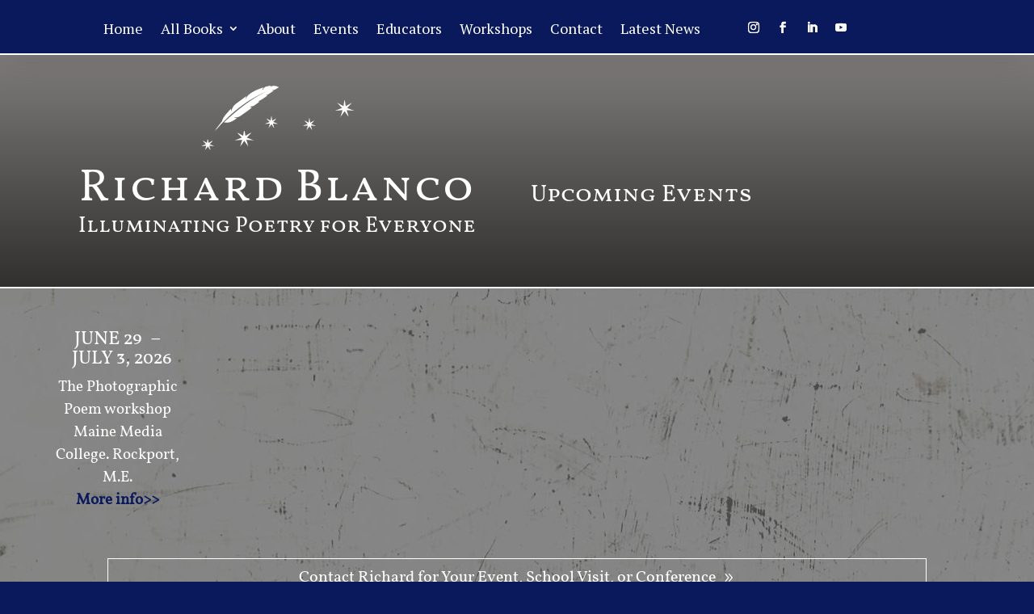

--- FILE ---
content_type: text/html; charset=UTF-8
request_url: https://richard-blanco.com/events/
body_size: 42037
content:
<!DOCTYPE html>
<html lang="en-US">
<head>
	<meta charset="UTF-8" />
<meta http-equiv="X-UA-Compatible" content="IE=edge">
	<link rel="pingback" href="https://richard-blanco.com/xmlrpc.php" />

	<script type="text/javascript">
		document.documentElement.className = 'js';
	</script>
	
	<title>Events | Richard Blanco</title>
<style id="et-divi-userfonts">@font-face { font-family: "vollkorn SC"; font-display: swap;  src: url("https://richard-blanco.com/wp-content/uploads/et-fonts/VollkornSC-Regular.ttf") format("truetype"); }@font-face { font-family: "vollkorn reg"; font-display: swap;  src: url("https://richard-blanco.com/wp-content/uploads/et-fonts/Vollkorn-Regular.ttf") format("truetype"); }</style><meta name='robots' content='max-image-preview:large' />
<script type="text/javascript">
			let jqueryParams=[],jQuery=function(r){return jqueryParams=[...jqueryParams,r],jQuery},$=function(r){return jqueryParams=[...jqueryParams,r],$};window.jQuery=jQuery,window.$=jQuery;let customHeadScripts=!1;jQuery.fn=jQuery.prototype={},$.fn=jQuery.prototype={},jQuery.noConflict=function(r){if(window.jQuery)return jQuery=window.jQuery,$=window.jQuery,customHeadScripts=!0,jQuery.noConflict},jQuery.ready=function(r){jqueryParams=[...jqueryParams,r]},$.ready=function(r){jqueryParams=[...jqueryParams,r]},jQuery.load=function(r){jqueryParams=[...jqueryParams,r]},$.load=function(r){jqueryParams=[...jqueryParams,r]},jQuery.fn.ready=function(r){jqueryParams=[...jqueryParams,r]},$.fn.ready=function(r){jqueryParams=[...jqueryParams,r]};</script><link rel='dns-prefetch' href='//use.fontawesome.com' />
<link rel='dns-prefetch' href='//fonts.googleapis.com' />
<link rel="alternate" type="application/rss+xml" title="Richard Blanco &raquo; Feed" href="https://richard-blanco.com/feed/" />
<link rel="alternate" type="application/rss+xml" title="Richard Blanco &raquo; Comments Feed" href="https://richard-blanco.com/comments/feed/" />
<meta content="Divi v.4.27.5" name="generator"/><link rel='stylesheet' id='dashicons-css' href='https://richard-blanco.com/wp-includes/css/dashicons.min.css?ver=6.8.3' type='text/css' media='all' />
<link rel='stylesheet' id='elusive-css' href='https://richard-blanco.com/wp-content/plugins/menu-icons/vendor/codeinwp/icon-picker/css/types/elusive.min.css?ver=2.0' type='text/css' media='all' />
<link rel='stylesheet' id='foundation-icons-css' href='https://richard-blanco.com/wp-content/plugins/menu-icons/vendor/codeinwp/icon-picker/css/types/foundation-icons.min.css?ver=3.0' type='text/css' media='all' />
<link rel='stylesheet' id='genericons-css' href='https://richard-blanco.com/wp-content/plugins/menu-icons/vendor/codeinwp/icon-picker/css/types/genericons.min.css?ver=3.4' type='text/css' media='all' />
<link rel='stylesheet' id='menu-icons-extra-css' href='https://richard-blanco.com/wp-content/plugins/menu-icons/css/extra.min.css?ver=0.13.20' type='text/css' media='all' />
<style id='font-awesome-svg-styles-default-inline-css' type='text/css'>
.svg-inline--fa {
  display: inline-block;
  height: 1em;
  overflow: visible;
  vertical-align: -.125em;
}
</style>
<link rel='stylesheet' id='font-awesome-svg-styles-css' href='https://richard-blanco.com/wp-content/uploads/font-awesome/v7.1.0/css/svg-with-js.css' type='text/css' media='all' />
<style id='font-awesome-svg-styles-inline-css' type='text/css'>
   .wp-block-font-awesome-icon svg::before,
   .wp-rich-text-font-awesome-icon svg::before {content: unset;}
</style>
<link rel='stylesheet' id='ctct_form_styles-css' href='https://richard-blanco.com/wp-content/plugins/constant-contact-forms/assets/css/style.css?ver=2.15.2' type='text/css' media='all' />
<link rel='stylesheet' id='wp-components-css' href='https://richard-blanco.com/wp-includes/css/dist/components/style.min.css?ver=6.8.3' type='text/css' media='all' />
<link rel='stylesheet' id='godaddy-styles-css' href='https://richard-blanco.com/wp-content/mu-plugins/vendor/wpex/godaddy-launch/includes/Dependencies/GoDaddy/Styles/build/latest.css?ver=2.0.2' type='text/css' media='all' />
<link rel='stylesheet' id='font-awesome-official-css' href='https://use.fontawesome.com/releases/v7.1.0/css/all.css' type='text/css' media='all' integrity="sha384-YgSbYtJcfPnMV/aJ0UdQk84ctht/ckX0MrfQwxOhw43RMBw2WSaDSMVh4gQwLdE4" crossorigin="anonymous" />
<style id='divi-style-inline-inline-css' type='text/css'>
/*!
Theme Name: Divi
Theme URI: http://www.elegantthemes.com/gallery/divi/
Version: 4.27.5
Description: Smart. Flexible. Beautiful. Divi is the most powerful theme in our collection.
Author: Elegant Themes
Author URI: http://www.elegantthemes.com
License: GNU General Public License v2
License URI: http://www.gnu.org/licenses/gpl-2.0.html
*/

a,abbr,acronym,address,applet,b,big,blockquote,body,center,cite,code,dd,del,dfn,div,dl,dt,em,fieldset,font,form,h1,h2,h3,h4,h5,h6,html,i,iframe,img,ins,kbd,label,legend,li,object,ol,p,pre,q,s,samp,small,span,strike,strong,sub,sup,tt,u,ul,var{margin:0;padding:0;border:0;outline:0;font-size:100%;-ms-text-size-adjust:100%;-webkit-text-size-adjust:100%;vertical-align:baseline;background:transparent}body{line-height:1}ol,ul{list-style:none}blockquote,q{quotes:none}blockquote:after,blockquote:before,q:after,q:before{content:"";content:none}blockquote{margin:20px 0 30px;border-left:5px solid;padding-left:20px}:focus{outline:0}del{text-decoration:line-through}pre{overflow:auto;padding:10px}figure{margin:0}table{border-collapse:collapse;border-spacing:0}article,aside,footer,header,hgroup,nav,section{display:block}body{font-family:Open Sans,Arial,sans-serif;font-size:14px;color:#666;background-color:#fff;line-height:1.7em;font-weight:500;-webkit-font-smoothing:antialiased;-moz-osx-font-smoothing:grayscale}body.page-template-page-template-blank-php #page-container{padding-top:0!important}body.et_cover_background{background-size:cover!important;background-position:top!important;background-repeat:no-repeat!important;background-attachment:fixed}a{color:#2ea3f2}a,a:hover{text-decoration:none}p{padding-bottom:1em}p:not(.has-background):last-of-type{padding-bottom:0}p.et_normal_padding{padding-bottom:1em}strong{font-weight:700}cite,em,i{font-style:italic}code,pre{font-family:Courier New,monospace;margin-bottom:10px}ins{text-decoration:none}sub,sup{height:0;line-height:1;position:relative;vertical-align:baseline}sup{bottom:.8em}sub{top:.3em}dl{margin:0 0 1.5em}dl dt{font-weight:700}dd{margin-left:1.5em}blockquote p{padding-bottom:0}embed,iframe,object,video{max-width:100%}h1,h2,h3,h4,h5,h6{color:#333;padding-bottom:10px;line-height:1em;font-weight:500}h1 a,h2 a,h3 a,h4 a,h5 a,h6 a{color:inherit}h1{font-size:30px}h2{font-size:26px}h3{font-size:22px}h4{font-size:18px}h5{font-size:16px}h6{font-size:14px}input{-webkit-appearance:none}input[type=checkbox]{-webkit-appearance:checkbox}input[type=radio]{-webkit-appearance:radio}input.text,input.title,input[type=email],input[type=password],input[type=tel],input[type=text],select,textarea{background-color:#fff;border:1px solid #bbb;padding:2px;color:#4e4e4e}input.text:focus,input.title:focus,input[type=text]:focus,select:focus,textarea:focus{border-color:#2d3940;color:#3e3e3e}input.text,input.title,input[type=text],select,textarea{margin:0}textarea{padding:4px}button,input,select,textarea{font-family:inherit}img{max-width:100%;height:auto}.clear{clear:both}br.clear{margin:0;padding:0}.pagination{clear:both}#et_search_icon:hover,.et-social-icon a:hover,.et_password_protected_form .et_submit_button,.form-submit .et_pb_buttontton.alt.disabled,.nav-single a,.posted_in a{color:#2ea3f2}.et-search-form,blockquote{border-color:#2ea3f2}#main-content{background-color:#fff}.container{width:80%;max-width:1080px;margin:auto;position:relative}body:not(.et-tb) #main-content .container,body:not(.et-tb-has-header) #main-content .container{padding-top:58px}.et_full_width_page #main-content .container:before{display:none}.main_title{margin-bottom:20px}.et_password_protected_form .et_submit_button:hover,.form-submit .et_pb_button:hover{background:rgba(0,0,0,.05)}.et_button_icon_visible .et_pb_button{padding-right:2em;padding-left:.7em}.et_button_icon_visible .et_pb_button:after{opacity:1;margin-left:0}.et_button_left .et_pb_button:hover:after{left:.15em}.et_button_left .et_pb_button:after{margin-left:0;left:1em}.et_button_icon_visible.et_button_left .et_pb_button,.et_button_left .et_pb_button:hover,.et_button_left .et_pb_module .et_pb_button:hover{padding-left:2em;padding-right:.7em}.et_button_icon_visible.et_button_left .et_pb_button:after,.et_button_left .et_pb_button:hover:after{left:.15em}.et_password_protected_form .et_submit_button:hover,.form-submit .et_pb_button:hover{padding:.3em 1em}.et_button_no_icon .et_pb_button:after{display:none}.et_button_no_icon.et_button_icon_visible.et_button_left .et_pb_button,.et_button_no_icon.et_button_left .et_pb_button:hover,.et_button_no_icon .et_pb_button,.et_button_no_icon .et_pb_button:hover{padding:.3em 1em!important}.et_button_custom_icon .et_pb_button:after{line-height:1.7em}.et_button_custom_icon.et_button_icon_visible .et_pb_button:after,.et_button_custom_icon .et_pb_button:hover:after{margin-left:.3em}#left-area .post_format-post-format-gallery .wp-block-gallery:first-of-type{padding:0;margin-bottom:-16px}.entry-content table:not(.variations){border:1px solid #eee;margin:0 0 15px;text-align:left;width:100%}.entry-content thead th,.entry-content tr th{color:#555;font-weight:700;padding:9px 24px}.entry-content tr td{border-top:1px solid #eee;padding:6px 24px}#left-area ul,.entry-content ul,.et-l--body ul,.et-l--footer ul,.et-l--header ul{list-style-type:disc;padding:0 0 23px 1em;line-height:26px}#left-area ol,.entry-content ol,.et-l--body ol,.et-l--footer ol,.et-l--header ol{list-style-type:decimal;list-style-position:inside;padding:0 0 23px;line-height:26px}#left-area ul li ul,.entry-content ul li ol{padding:2px 0 2px 20px}#left-area ol li ul,.entry-content ol li ol,.et-l--body ol li ol,.et-l--footer ol li ol,.et-l--header ol li ol{padding:2px 0 2px 35px}#left-area ul.wp-block-gallery{display:-webkit-box;display:-ms-flexbox;display:flex;-ms-flex-wrap:wrap;flex-wrap:wrap;list-style-type:none;padding:0}#left-area ul.products{padding:0!important;line-height:1.7!important;list-style:none!important}.gallery-item a{display:block}.gallery-caption,.gallery-item a{width:90%}#wpadminbar{z-index:100001}#left-area .post-meta{font-size:14px;padding-bottom:15px}#left-area .post-meta a{text-decoration:none;color:#666}#left-area .et_featured_image{padding-bottom:7px}.single .post{padding-bottom:25px}body.single .et_audio_content{margin-bottom:-6px}.nav-single a{text-decoration:none;color:#2ea3f2;font-size:14px;font-weight:400}.nav-previous{float:left}.nav-next{float:right}.et_password_protected_form p input{background-color:#eee;border:none!important;width:100%!important;border-radius:0!important;font-size:14px;color:#999!important;padding:16px!important;-webkit-box-sizing:border-box;box-sizing:border-box}.et_password_protected_form label{display:none}.et_password_protected_form .et_submit_button{font-family:inherit;display:block;float:right;margin:8px auto 0;cursor:pointer}.post-password-required p.nocomments.container{max-width:100%}.post-password-required p.nocomments.container:before{display:none}.aligncenter,div.post .new-post .aligncenter{display:block;margin-left:auto;margin-right:auto}.wp-caption{border:1px solid #ddd;text-align:center;background-color:#f3f3f3;margin-bottom:10px;max-width:96%;padding:8px}.wp-caption.alignleft{margin:0 30px 20px 0}.wp-caption.alignright{margin:0 0 20px 30px}.wp-caption img{margin:0;padding:0;border:0}.wp-caption p.wp-caption-text{font-size:12px;padding:0 4px 5px;margin:0}.alignright{float:right}.alignleft{float:left}img.alignleft{display:inline;float:left;margin-right:15px}img.alignright{display:inline;float:right;margin-left:15px}.page.et_pb_pagebuilder_layout #main-content{background-color:transparent}body #main-content .et_builder_inner_content>h1,body #main-content .et_builder_inner_content>h2,body #main-content .et_builder_inner_content>h3,body #main-content .et_builder_inner_content>h4,body #main-content .et_builder_inner_content>h5,body #main-content .et_builder_inner_content>h6{line-height:1.4em}body #main-content .et_builder_inner_content>p{line-height:1.7em}.wp-block-pullquote{margin:20px 0 30px}.wp-block-pullquote.has-background blockquote{border-left:none}.wp-block-group.has-background{padding:1.5em 1.5em .5em}@media (min-width:981px){#left-area{width:79.125%;padding-bottom:23px}#main-content .container:before{content:"";position:absolute;top:0;height:100%;width:1px;background-color:#e2e2e2}.et_full_width_page #left-area,.et_no_sidebar #left-area{float:none;width:100%!important}.et_full_width_page #left-area{padding-bottom:0}.et_no_sidebar #main-content .container:before{display:none}}@media (max-width:980px){#page-container{padding-top:80px}.et-tb #page-container,.et-tb-has-header #page-container{padding-top:0!important}#left-area,#sidebar{width:100%!important}#main-content .container:before{display:none!important}.et_full_width_page .et_gallery_item:nth-child(4n+1){clear:none}}@media print{#page-container{padding-top:0!important}}#wp-admin-bar-et-use-visual-builder a:before{font-family:ETmodules!important;content:"\e625";font-size:30px!important;width:28px;margin-top:-3px;color:#974df3!important}#wp-admin-bar-et-use-visual-builder:hover a:before{color:#fff!important}#wp-admin-bar-et-use-visual-builder:hover a,#wp-admin-bar-et-use-visual-builder a:hover{transition:background-color .5s ease;-webkit-transition:background-color .5s ease;-moz-transition:background-color .5s ease;background-color:#7e3bd0!important;color:#fff!important}* html .clearfix,:first-child+html .clearfix{zoom:1}.iphone .et_pb_section_video_bg video::-webkit-media-controls-start-playback-button{display:none!important;-webkit-appearance:none}.et_mobile_device .et_pb_section_parallax .et_pb_parallax_css{background-attachment:scroll}.et-social-facebook a.icon:before{content:"\e093"}.et-social-twitter a.icon:before{content:"\e094"}.et-social-google-plus a.icon:before{content:"\e096"}.et-social-instagram a.icon:before{content:"\e09a"}.et-social-rss a.icon:before{content:"\e09e"}.ai1ec-single-event:after{content:" ";display:table;clear:both}.evcal_event_details .evcal_evdata_cell .eventon_details_shading_bot.eventon_details_shading_bot{z-index:3}.wp-block-divi-layout{margin-bottom:1em}*{-webkit-box-sizing:border-box;box-sizing:border-box}#et-info-email:before,#et-info-phone:before,#et_search_icon:before,.comment-reply-link:after,.et-cart-info span:before,.et-pb-arrow-next:before,.et-pb-arrow-prev:before,.et-social-icon a:before,.et_audio_container .mejs-playpause-button button:before,.et_audio_container .mejs-volume-button button:before,.et_overlay:before,.et_password_protected_form .et_submit_button:after,.et_pb_button:after,.et_pb_contact_reset:after,.et_pb_contact_submit:after,.et_pb_font_icon:before,.et_pb_newsletter_button:after,.et_pb_pricing_table_button:after,.et_pb_promo_button:after,.et_pb_testimonial:before,.et_pb_toggle_title:before,.form-submit .et_pb_button:after,.mobile_menu_bar:before,a.et_pb_more_button:after{font-family:ETmodules!important;speak:none;font-style:normal;font-weight:400;-webkit-font-feature-settings:normal;font-feature-settings:normal;font-variant:normal;text-transform:none;line-height:1;-webkit-font-smoothing:antialiased;-moz-osx-font-smoothing:grayscale;text-shadow:0 0;direction:ltr}.et-pb-icon,.et_pb_custom_button_icon.et_pb_button:after,.et_pb_login .et_pb_custom_button_icon.et_pb_button:after,.et_pb_woo_custom_button_icon .button.et_pb_custom_button_icon.et_pb_button:after,.et_pb_woo_custom_button_icon .button.et_pb_custom_button_icon.et_pb_button:hover:after{content:attr(data-icon)}.et-pb-icon{font-family:ETmodules;speak:none;font-weight:400;-webkit-font-feature-settings:normal;font-feature-settings:normal;font-variant:normal;text-transform:none;line-height:1;-webkit-font-smoothing:antialiased;font-size:96px;font-style:normal;display:inline-block;-webkit-box-sizing:border-box;box-sizing:border-box;direction:ltr}#et-ajax-saving{display:none;-webkit-transition:background .3s,-webkit-box-shadow .3s;transition:background .3s,-webkit-box-shadow .3s;transition:background .3s,box-shadow .3s;transition:background .3s,box-shadow .3s,-webkit-box-shadow .3s;-webkit-box-shadow:rgba(0,139,219,.247059) 0 0 60px;box-shadow:0 0 60px rgba(0,139,219,.247059);position:fixed;top:50%;left:50%;width:50px;height:50px;background:#fff;border-radius:50px;margin:-25px 0 0 -25px;z-index:999999;text-align:center}#et-ajax-saving img{margin:9px}.et-safe-mode-indicator,.et-safe-mode-indicator:focus,.et-safe-mode-indicator:hover{-webkit-box-shadow:0 5px 10px rgba(41,196,169,.15);box-shadow:0 5px 10px rgba(41,196,169,.15);background:#29c4a9;color:#fff;font-size:14px;font-weight:600;padding:12px;line-height:16px;border-radius:3px;position:fixed;bottom:30px;right:30px;z-index:999999;text-decoration:none;font-family:Open Sans,sans-serif;-webkit-font-smoothing:antialiased;-moz-osx-font-smoothing:grayscale}.et_pb_button{font-size:20px;font-weight:500;padding:.3em 1em;line-height:1.7em!important;background-color:transparent;background-size:cover;background-position:50%;background-repeat:no-repeat;border:2px solid;border-radius:3px;-webkit-transition-duration:.2s;transition-duration:.2s;-webkit-transition-property:all!important;transition-property:all!important}.et_pb_button,.et_pb_button_inner{position:relative}.et_pb_button:hover,.et_pb_module .et_pb_button:hover{border:2px solid transparent;padding:.3em 2em .3em .7em}.et_pb_button:hover{background-color:hsla(0,0%,100%,.2)}.et_pb_bg_layout_light.et_pb_button:hover,.et_pb_bg_layout_light .et_pb_button:hover{background-color:rgba(0,0,0,.05)}.et_pb_button:after,.et_pb_button:before{font-size:32px;line-height:1em;content:"\35";opacity:0;position:absolute;margin-left:-1em;-webkit-transition:all .2s;transition:all .2s;text-transform:none;-webkit-font-feature-settings:"kern" off;font-feature-settings:"kern" off;font-variant:none;font-style:normal;font-weight:400;text-shadow:none}.et_pb_button.et_hover_enabled:hover:after,.et_pb_button.et_pb_hovered:hover:after{-webkit-transition:none!important;transition:none!important}.et_pb_button:before{display:none}.et_pb_button:hover:after{opacity:1;margin-left:0}.et_pb_column_1_3 h1,.et_pb_column_1_4 h1,.et_pb_column_1_5 h1,.et_pb_column_1_6 h1,.et_pb_column_2_5 h1{font-size:26px}.et_pb_column_1_3 h2,.et_pb_column_1_4 h2,.et_pb_column_1_5 h2,.et_pb_column_1_6 h2,.et_pb_column_2_5 h2{font-size:23px}.et_pb_column_1_3 h3,.et_pb_column_1_4 h3,.et_pb_column_1_5 h3,.et_pb_column_1_6 h3,.et_pb_column_2_5 h3{font-size:20px}.et_pb_column_1_3 h4,.et_pb_column_1_4 h4,.et_pb_column_1_5 h4,.et_pb_column_1_6 h4,.et_pb_column_2_5 h4{font-size:18px}.et_pb_column_1_3 h5,.et_pb_column_1_4 h5,.et_pb_column_1_5 h5,.et_pb_column_1_6 h5,.et_pb_column_2_5 h5{font-size:16px}.et_pb_column_1_3 h6,.et_pb_column_1_4 h6,.et_pb_column_1_5 h6,.et_pb_column_1_6 h6,.et_pb_column_2_5 h6{font-size:15px}.et_pb_bg_layout_dark,.et_pb_bg_layout_dark h1,.et_pb_bg_layout_dark h2,.et_pb_bg_layout_dark h3,.et_pb_bg_layout_dark h4,.et_pb_bg_layout_dark h5,.et_pb_bg_layout_dark h6{color:#fff!important}.et_pb_module.et_pb_text_align_left{text-align:left}.et_pb_module.et_pb_text_align_center{text-align:center}.et_pb_module.et_pb_text_align_right{text-align:right}.et_pb_module.et_pb_text_align_justified{text-align:justify}.clearfix:after{visibility:hidden;display:block;font-size:0;content:" ";clear:both;height:0}.et_pb_bg_layout_light .et_pb_more_button{color:#2ea3f2}.et_builder_inner_content{position:relative;z-index:1}header .et_builder_inner_content{z-index:2}.et_pb_css_mix_blend_mode_passthrough{mix-blend-mode:unset!important}.et_pb_image_container{margin:-20px -20px 29px}.et_pb_module_inner{position:relative}.et_hover_enabled_preview{z-index:2}.et_hover_enabled:hover{position:relative;z-index:2}.et_pb_all_tabs,.et_pb_module,.et_pb_posts_nav a,.et_pb_tab,.et_pb_with_background{position:relative;background-size:cover;background-position:50%;background-repeat:no-repeat}.et_pb_background_mask,.et_pb_background_pattern{bottom:0;left:0;position:absolute;right:0;top:0}.et_pb_background_mask{background-size:calc(100% + 2px) calc(100% + 2px);background-repeat:no-repeat;background-position:50%;overflow:hidden}.et_pb_background_pattern{background-position:0 0;background-repeat:repeat}.et_pb_with_border{position:relative;border:0 solid #333}.post-password-required .et_pb_row{padding:0;width:100%}.post-password-required .et_password_protected_form{min-height:0}body.et_pb_pagebuilder_layout.et_pb_show_title .post-password-required .et_password_protected_form h1,body:not(.et_pb_pagebuilder_layout) .post-password-required .et_password_protected_form h1{display:none}.et_pb_no_bg{padding:0!important}.et_overlay.et_pb_inline_icon:before,.et_pb_inline_icon:before{content:attr(data-icon)}.et_pb_more_button{color:inherit;text-shadow:none;text-decoration:none;display:inline-block;margin-top:20px}.et_parallax_bg_wrap{overflow:hidden;position:absolute;top:0;right:0;bottom:0;left:0}.et_parallax_bg{background-repeat:no-repeat;background-position:top;background-size:cover;position:absolute;bottom:0;left:0;width:100%;height:100%;display:block}.et_parallax_bg.et_parallax_bg__hover,.et_parallax_bg.et_parallax_bg_phone,.et_parallax_bg.et_parallax_bg_tablet,.et_parallax_gradient.et_parallax_gradient__hover,.et_parallax_gradient.et_parallax_gradient_phone,.et_parallax_gradient.et_parallax_gradient_tablet,.et_pb_section_parallax_hover:hover .et_parallax_bg:not(.et_parallax_bg__hover),.et_pb_section_parallax_hover:hover .et_parallax_gradient:not(.et_parallax_gradient__hover){display:none}.et_pb_section_parallax_hover:hover .et_parallax_bg.et_parallax_bg__hover,.et_pb_section_parallax_hover:hover .et_parallax_gradient.et_parallax_gradient__hover{display:block}.et_parallax_gradient{bottom:0;display:block;left:0;position:absolute;right:0;top:0}.et_pb_module.et_pb_section_parallax,.et_pb_posts_nav a.et_pb_section_parallax,.et_pb_tab.et_pb_section_parallax{position:relative}.et_pb_section_parallax .et_pb_parallax_css,.et_pb_slides .et_parallax_bg.et_pb_parallax_css{background-attachment:fixed}body.et-bfb .et_pb_section_parallax .et_pb_parallax_css,body.et-bfb .et_pb_slides .et_parallax_bg.et_pb_parallax_css{background-attachment:scroll;bottom:auto}.et_pb_section_parallax.et_pb_column .et_pb_module,.et_pb_section_parallax.et_pb_row .et_pb_column,.et_pb_section_parallax.et_pb_row .et_pb_module{z-index:9;position:relative}.et_pb_more_button:hover:after{opacity:1;margin-left:0}.et_pb_preload .et_pb_section_video_bg,.et_pb_preload>div{visibility:hidden}.et_pb_preload,.et_pb_section.et_pb_section_video.et_pb_preload{position:relative;background:#464646!important}.et_pb_preload:before{content:"";position:absolute;top:50%;left:50%;background:url(https://richard-blanco.com/wp-content/themes/Divi/includes/builder/styles/images/preloader.gif) no-repeat;border-radius:32px;width:32px;height:32px;margin:-16px 0 0 -16px}.box-shadow-overlay{position:absolute;top:0;left:0;width:100%;height:100%;z-index:10;pointer-events:none}.et_pb_section>.box-shadow-overlay~.et_pb_row{z-index:11}body.safari .section_has_divider{will-change:transform}.et_pb_row>.box-shadow-overlay{z-index:8}.has-box-shadow-overlay{position:relative}.et_clickable{cursor:pointer}.screen-reader-text{border:0;clip:rect(1px,1px,1px,1px);-webkit-clip-path:inset(50%);clip-path:inset(50%);height:1px;margin:-1px;overflow:hidden;padding:0;position:absolute!important;width:1px;word-wrap:normal!important}.et_multi_view_hidden,.et_multi_view_hidden_image{display:none!important}@keyframes multi-view-image-fade{0%{opacity:0}10%{opacity:.1}20%{opacity:.2}30%{opacity:.3}40%{opacity:.4}50%{opacity:.5}60%{opacity:.6}70%{opacity:.7}80%{opacity:.8}90%{opacity:.9}to{opacity:1}}.et_multi_view_image__loading{visibility:hidden}.et_multi_view_image__loaded{-webkit-animation:multi-view-image-fade .5s;animation:multi-view-image-fade .5s}#et-pb-motion-effects-offset-tracker{visibility:hidden!important;opacity:0;position:absolute;top:0;left:0}.et-pb-before-scroll-animation{opacity:0}header.et-l.et-l--header:after{clear:both;display:block;content:""}.et_pb_module{-webkit-animation-timing-function:linear;animation-timing-function:linear;-webkit-animation-duration:.2s;animation-duration:.2s}@-webkit-keyframes fadeBottom{0%{opacity:0;-webkit-transform:translateY(10%);transform:translateY(10%)}to{opacity:1;-webkit-transform:translateY(0);transform:translateY(0)}}@keyframes fadeBottom{0%{opacity:0;-webkit-transform:translateY(10%);transform:translateY(10%)}to{opacity:1;-webkit-transform:translateY(0);transform:translateY(0)}}@-webkit-keyframes fadeLeft{0%{opacity:0;-webkit-transform:translateX(-10%);transform:translateX(-10%)}to{opacity:1;-webkit-transform:translateX(0);transform:translateX(0)}}@keyframes fadeLeft{0%{opacity:0;-webkit-transform:translateX(-10%);transform:translateX(-10%)}to{opacity:1;-webkit-transform:translateX(0);transform:translateX(0)}}@-webkit-keyframes fadeRight{0%{opacity:0;-webkit-transform:translateX(10%);transform:translateX(10%)}to{opacity:1;-webkit-transform:translateX(0);transform:translateX(0)}}@keyframes fadeRight{0%{opacity:0;-webkit-transform:translateX(10%);transform:translateX(10%)}to{opacity:1;-webkit-transform:translateX(0);transform:translateX(0)}}@-webkit-keyframes fadeTop{0%{opacity:0;-webkit-transform:translateY(-10%);transform:translateY(-10%)}to{opacity:1;-webkit-transform:translateX(0);transform:translateX(0)}}@keyframes fadeTop{0%{opacity:0;-webkit-transform:translateY(-10%);transform:translateY(-10%)}to{opacity:1;-webkit-transform:translateX(0);transform:translateX(0)}}@-webkit-keyframes fadeIn{0%{opacity:0}to{opacity:1}}@keyframes fadeIn{0%{opacity:0}to{opacity:1}}.et-waypoint:not(.et_pb_counters){opacity:0}@media (min-width:981px){.et_pb_section.et_section_specialty div.et_pb_row .et_pb_column .et_pb_column .et_pb_module.et-last-child,.et_pb_section.et_section_specialty div.et_pb_row .et_pb_column .et_pb_column .et_pb_module:last-child,.et_pb_section.et_section_specialty div.et_pb_row .et_pb_column .et_pb_row_inner .et_pb_column .et_pb_module.et-last-child,.et_pb_section.et_section_specialty div.et_pb_row .et_pb_column .et_pb_row_inner .et_pb_column .et_pb_module:last-child,.et_pb_section div.et_pb_row .et_pb_column .et_pb_module.et-last-child,.et_pb_section div.et_pb_row .et_pb_column .et_pb_module:last-child{margin-bottom:0}}@media (max-width:980px){.et_overlay.et_pb_inline_icon_tablet:before,.et_pb_inline_icon_tablet:before{content:attr(data-icon-tablet)}.et_parallax_bg.et_parallax_bg_tablet_exist,.et_parallax_gradient.et_parallax_gradient_tablet_exist{display:none}.et_parallax_bg.et_parallax_bg_tablet,.et_parallax_gradient.et_parallax_gradient_tablet{display:block}.et_pb_column .et_pb_module{margin-bottom:30px}.et_pb_row .et_pb_column .et_pb_module.et-last-child,.et_pb_row .et_pb_column .et_pb_module:last-child,.et_section_specialty .et_pb_row .et_pb_column .et_pb_module.et-last-child,.et_section_specialty .et_pb_row .et_pb_column .et_pb_module:last-child{margin-bottom:0}.et_pb_more_button{display:inline-block!important}.et_pb_bg_layout_light_tablet.et_pb_button,.et_pb_bg_layout_light_tablet.et_pb_module.et_pb_button,.et_pb_bg_layout_light_tablet .et_pb_more_button{color:#2ea3f2}.et_pb_bg_layout_light_tablet .et_pb_forgot_password a{color:#666}.et_pb_bg_layout_light_tablet h1,.et_pb_bg_layout_light_tablet h2,.et_pb_bg_layout_light_tablet h3,.et_pb_bg_layout_light_tablet h4,.et_pb_bg_layout_light_tablet h5,.et_pb_bg_layout_light_tablet h6{color:#333!important}.et_pb_module .et_pb_bg_layout_light_tablet.et_pb_button{color:#2ea3f2!important}.et_pb_bg_layout_light_tablet{color:#666!important}.et_pb_bg_layout_dark_tablet,.et_pb_bg_layout_dark_tablet h1,.et_pb_bg_layout_dark_tablet h2,.et_pb_bg_layout_dark_tablet h3,.et_pb_bg_layout_dark_tablet h4,.et_pb_bg_layout_dark_tablet h5,.et_pb_bg_layout_dark_tablet h6{color:#fff!important}.et_pb_bg_layout_dark_tablet.et_pb_button,.et_pb_bg_layout_dark_tablet.et_pb_module.et_pb_button,.et_pb_bg_layout_dark_tablet .et_pb_more_button{color:inherit}.et_pb_bg_layout_dark_tablet .et_pb_forgot_password a{color:#fff}.et_pb_module.et_pb_text_align_left-tablet{text-align:left}.et_pb_module.et_pb_text_align_center-tablet{text-align:center}.et_pb_module.et_pb_text_align_right-tablet{text-align:right}.et_pb_module.et_pb_text_align_justified-tablet{text-align:justify}}@media (max-width:767px){.et_pb_more_button{display:inline-block!important}.et_overlay.et_pb_inline_icon_phone:before,.et_pb_inline_icon_phone:before{content:attr(data-icon-phone)}.et_parallax_bg.et_parallax_bg_phone_exist,.et_parallax_gradient.et_parallax_gradient_phone_exist{display:none}.et_parallax_bg.et_parallax_bg_phone,.et_parallax_gradient.et_parallax_gradient_phone{display:block}.et-hide-mobile{display:none!important}.et_pb_bg_layout_light_phone.et_pb_button,.et_pb_bg_layout_light_phone.et_pb_module.et_pb_button,.et_pb_bg_layout_light_phone .et_pb_more_button{color:#2ea3f2}.et_pb_bg_layout_light_phone .et_pb_forgot_password a{color:#666}.et_pb_bg_layout_light_phone h1,.et_pb_bg_layout_light_phone h2,.et_pb_bg_layout_light_phone h3,.et_pb_bg_layout_light_phone h4,.et_pb_bg_layout_light_phone h5,.et_pb_bg_layout_light_phone h6{color:#333!important}.et_pb_module .et_pb_bg_layout_light_phone.et_pb_button{color:#2ea3f2!important}.et_pb_bg_layout_light_phone{color:#666!important}.et_pb_bg_layout_dark_phone,.et_pb_bg_layout_dark_phone h1,.et_pb_bg_layout_dark_phone h2,.et_pb_bg_layout_dark_phone h3,.et_pb_bg_layout_dark_phone h4,.et_pb_bg_layout_dark_phone h5,.et_pb_bg_layout_dark_phone h6{color:#fff!important}.et_pb_bg_layout_dark_phone.et_pb_button,.et_pb_bg_layout_dark_phone.et_pb_module.et_pb_button,.et_pb_bg_layout_dark_phone .et_pb_more_button{color:inherit}.et_pb_module .et_pb_bg_layout_dark_phone.et_pb_button{color:#fff!important}.et_pb_bg_layout_dark_phone .et_pb_forgot_password a{color:#fff}.et_pb_module.et_pb_text_align_left-phone{text-align:left}.et_pb_module.et_pb_text_align_center-phone{text-align:center}.et_pb_module.et_pb_text_align_right-phone{text-align:right}.et_pb_module.et_pb_text_align_justified-phone{text-align:justify}}@media (max-width:479px){a.et_pb_more_button{display:block}}@media (min-width:768px) and (max-width:980px){[data-et-multi-view-load-tablet-hidden=true]:not(.et_multi_view_swapped){display:none!important}}@media (max-width:767px){[data-et-multi-view-load-phone-hidden=true]:not(.et_multi_view_swapped){display:none!important}}.et_pb_menu.et_pb_menu--style-inline_centered_logo .et_pb_menu__menu nav ul{-webkit-box-pack:center;-ms-flex-pack:center;justify-content:center}@-webkit-keyframes multi-view-image-fade{0%{-webkit-transform:scale(1);transform:scale(1);opacity:1}50%{-webkit-transform:scale(1.01);transform:scale(1.01);opacity:1}to{-webkit-transform:scale(1);transform:scale(1);opacity:1}}
</style>
<style id='divi-dynamic-critical-inline-css' type='text/css'>
@font-face{font-family:ETmodules;font-display:block;src:url(//richard-blanco.com/wp-content/themes/Divi/core/admin/fonts/modules/all/modules.eot);src:url(//richard-blanco.com/wp-content/themes/Divi/core/admin/fonts/modules/all/modules.eot?#iefix) format("embedded-opentype"),url(//richard-blanco.com/wp-content/themes/Divi/core/admin/fonts/modules/all/modules.woff) format("woff"),url(//richard-blanco.com/wp-content/themes/Divi/core/admin/fonts/modules/all/modules.ttf) format("truetype"),url(//richard-blanco.com/wp-content/themes/Divi/core/admin/fonts/modules/all/modules.svg#ETmodules) format("svg");font-weight:400;font-style:normal}
@media (min-width:981px){.et_pb_gutters3 .et_pb_column,.et_pb_gutters3.et_pb_row .et_pb_column{margin-right:5.5%}.et_pb_gutters3 .et_pb_column_4_4,.et_pb_gutters3.et_pb_row .et_pb_column_4_4{width:100%}.et_pb_gutters3 .et_pb_column_4_4 .et_pb_module,.et_pb_gutters3.et_pb_row .et_pb_column_4_4 .et_pb_module{margin-bottom:2.75%}.et_pb_gutters3 .et_pb_column_3_4,.et_pb_gutters3.et_pb_row .et_pb_column_3_4{width:73.625%}.et_pb_gutters3 .et_pb_column_3_4 .et_pb_module,.et_pb_gutters3.et_pb_row .et_pb_column_3_4 .et_pb_module{margin-bottom:3.735%}.et_pb_gutters3 .et_pb_column_2_3,.et_pb_gutters3.et_pb_row .et_pb_column_2_3{width:64.833%}.et_pb_gutters3 .et_pb_column_2_3 .et_pb_module,.et_pb_gutters3.et_pb_row .et_pb_column_2_3 .et_pb_module{margin-bottom:4.242%}.et_pb_gutters3 .et_pb_column_3_5,.et_pb_gutters3.et_pb_row .et_pb_column_3_5{width:57.8%}.et_pb_gutters3 .et_pb_column_3_5 .et_pb_module,.et_pb_gutters3.et_pb_row .et_pb_column_3_5 .et_pb_module{margin-bottom:4.758%}.et_pb_gutters3 .et_pb_column_1_2,.et_pb_gutters3.et_pb_row .et_pb_column_1_2{width:47.25%}.et_pb_gutters3 .et_pb_column_1_2 .et_pb_module,.et_pb_gutters3.et_pb_row .et_pb_column_1_2 .et_pb_module{margin-bottom:5.82%}.et_pb_gutters3 .et_pb_column_2_5,.et_pb_gutters3.et_pb_row .et_pb_column_2_5{width:36.7%}.et_pb_gutters3 .et_pb_column_2_5 .et_pb_module,.et_pb_gutters3.et_pb_row .et_pb_column_2_5 .et_pb_module{margin-bottom:7.493%}.et_pb_gutters3 .et_pb_column_1_3,.et_pb_gutters3.et_pb_row .et_pb_column_1_3{width:29.6667%}.et_pb_gutters3 .et_pb_column_1_3 .et_pb_module,.et_pb_gutters3.et_pb_row .et_pb_column_1_3 .et_pb_module{margin-bottom:9.27%}.et_pb_gutters3 .et_pb_column_1_4,.et_pb_gutters3.et_pb_row .et_pb_column_1_4{width:20.875%}.et_pb_gutters3 .et_pb_column_1_4 .et_pb_module,.et_pb_gutters3.et_pb_row .et_pb_column_1_4 .et_pb_module{margin-bottom:13.174%}.et_pb_gutters3 .et_pb_column_1_5,.et_pb_gutters3.et_pb_row .et_pb_column_1_5{width:15.6%}.et_pb_gutters3 .et_pb_column_1_5 .et_pb_module,.et_pb_gutters3.et_pb_row .et_pb_column_1_5 .et_pb_module{margin-bottom:17.628%}.et_pb_gutters3 .et_pb_column_1_6,.et_pb_gutters3.et_pb_row .et_pb_column_1_6{width:12.0833%}.et_pb_gutters3 .et_pb_column_1_6 .et_pb_module,.et_pb_gutters3.et_pb_row .et_pb_column_1_6 .et_pb_module{margin-bottom:22.759%}.et_pb_gutters3 .et_full_width_page.woocommerce-page ul.products li.product{width:20.875%;margin-right:5.5%;margin-bottom:5.5%}.et_pb_gutters3.et_left_sidebar.woocommerce-page #main-content ul.products li.product,.et_pb_gutters3.et_right_sidebar.woocommerce-page #main-content ul.products li.product{width:28.353%;margin-right:7.47%}.et_pb_gutters3.et_left_sidebar.woocommerce-page #main-content ul.products.columns-1 li.product,.et_pb_gutters3.et_right_sidebar.woocommerce-page #main-content ul.products.columns-1 li.product{width:100%;margin-right:0}.et_pb_gutters3.et_left_sidebar.woocommerce-page #main-content ul.products.columns-2 li.product,.et_pb_gutters3.et_right_sidebar.woocommerce-page #main-content ul.products.columns-2 li.product{width:48%;margin-right:4%}.et_pb_gutters3.et_left_sidebar.woocommerce-page #main-content ul.products.columns-2 li:nth-child(2n+2),.et_pb_gutters3.et_right_sidebar.woocommerce-page #main-content ul.products.columns-2 li:nth-child(2n+2){margin-right:0}.et_pb_gutters3.et_left_sidebar.woocommerce-page #main-content ul.products.columns-2 li:nth-child(3n+1),.et_pb_gutters3.et_right_sidebar.woocommerce-page #main-content ul.products.columns-2 li:nth-child(3n+1){clear:none}}
@media (min-width:981px){.et_pb_gutter.et_pb_gutters2 #left-area{width:77.25%}.et_pb_gutter.et_pb_gutters2 #sidebar{width:22.75%}.et_pb_gutters2.et_right_sidebar #left-area{padding-right:3%}.et_pb_gutters2.et_left_sidebar #left-area{padding-left:3%}.et_pb_gutter.et_pb_gutters2.et_right_sidebar #main-content .container:before{right:22.75%!important}.et_pb_gutter.et_pb_gutters2.et_left_sidebar #main-content .container:before{left:22.75%!important}.et_pb_gutters2 .et_pb_column,.et_pb_gutters2.et_pb_row .et_pb_column{margin-right:3%}.et_pb_gutters2 .et_pb_column_4_4,.et_pb_gutters2.et_pb_row .et_pb_column_4_4{width:100%}.et_pb_gutters2 .et_pb_column_4_4 .et_pb_module,.et_pb_gutters2.et_pb_row .et_pb_column_4_4 .et_pb_module{margin-bottom:1.5%}.et_pb_gutters2 .et_pb_column_3_4,.et_pb_gutters2.et_pb_row .et_pb_column_3_4{width:74.25%}.et_pb_gutters2 .et_pb_column_3_4 .et_pb_module,.et_pb_gutters2.et_pb_row .et_pb_column_3_4 .et_pb_module{margin-bottom:2.02%}.et_pb_gutters2 .et_pb_column_2_3,.et_pb_gutters2.et_pb_row .et_pb_column_2_3{width:65.667%}.et_pb_gutters2 .et_pb_column_2_3 .et_pb_module,.et_pb_gutters2.et_pb_row .et_pb_column_2_3 .et_pb_module{margin-bottom:2.284%}.et_pb_gutters2 .et_pb_column_3_5,.et_pb_gutters2.et_pb_row .et_pb_column_3_5{width:58.8%}.et_pb_gutters2 .et_pb_column_3_5 .et_pb_module,.et_pb_gutters2.et_pb_row .et_pb_column_3_5 .et_pb_module{margin-bottom:2.551%}.et_pb_gutters2 .et_pb_column_1_2,.et_pb_gutters2.et_pb_row .et_pb_column_1_2{width:48.5%}.et_pb_gutters2 .et_pb_column_1_2 .et_pb_module,.et_pb_gutters2.et_pb_row .et_pb_column_1_2 .et_pb_module{margin-bottom:3.093%}.et_pb_gutters2 .et_pb_column_2_5,.et_pb_gutters2.et_pb_row .et_pb_column_2_5{width:38.2%}.et_pb_gutters2 .et_pb_column_2_5 .et_pb_module,.et_pb_gutters2.et_pb_row .et_pb_column_2_5 .et_pb_module{margin-bottom:3.927%}.et_pb_gutters2 .et_pb_column_1_3,.et_pb_gutters2.et_pb_row .et_pb_column_1_3{width:31.3333%}.et_pb_gutters2 .et_pb_column_1_3 .et_pb_module,.et_pb_gutters2.et_pb_row .et_pb_column_1_3 .et_pb_module{margin-bottom:4.787%}.et_pb_gutters2 .et_pb_column_1_4,.et_pb_gutters2.et_pb_row .et_pb_column_1_4{width:22.75%}.et_pb_gutters2 .et_pb_column_1_4 .et_pb_module,.et_pb_gutters2.et_pb_row .et_pb_column_1_4 .et_pb_module{margin-bottom:6.593%}.et_pb_gutters2 .et_pb_column_1_5,.et_pb_gutters2.et_pb_row .et_pb_column_1_5{width:17.6%}.et_pb_gutters2 .et_pb_column_1_5 .et_pb_module,.et_pb_gutters2.et_pb_row .et_pb_column_1_5 .et_pb_module{margin-bottom:8.523%}.et_pb_gutters2 .et_pb_column_1_6,.et_pb_gutters2.et_pb_row .et_pb_column_1_6{width:14.1667%}.et_pb_gutters2 .et_pb_column_1_6 .et_pb_module,.et_pb_gutters2.et_pb_row .et_pb_column_1_6 .et_pb_module{margin-bottom:10.588%}.et_pb_gutters2 .et_full_width_page.woocommerce-page ul.products li.product{width:22.75%;margin-right:3%;margin-bottom:3%}.et_pb_gutters2.et_left_sidebar.woocommerce-page #main-content ul.products li.product,.et_pb_gutters2.et_right_sidebar.woocommerce-page #main-content ul.products li.product{width:30.64%;margin-right:4.04%}}
.et_animated{opacity:0;-webkit-animation-duration:1s;animation-duration:1s;-webkit-animation-fill-mode:both!important;animation-fill-mode:both!important}.et_animated.infinite{-webkit-animation-iteration-count:infinite;animation-iteration-count:infinite}.et_had_animation{position:relative}@-webkit-keyframes et_pb_fade{to{opacity:1}}@keyframes et_pb_fade{to{opacity:1}}.et_animated.fade{-webkit-animation-name:et_pb_fade;animation-name:et_pb_fade}@-webkit-keyframes et_pb_fadeTop{0%{-webkit-transform:translate3d(0,-100%,0);transform:translate3d(0,-100%,0)}to{opacity:1;-webkit-transform:none;transform:none}}@keyframes et_pb_fadeTop{0%{-webkit-transform:translate3d(0,-100%,0);transform:translate3d(0,-100%,0)}to{opacity:1;-webkit-transform:none;transform:none}}.et_animated.fadeTop{-webkit-animation-name:et_pb_fadeTop;animation-name:et_pb_fadeTop}@-webkit-keyframes et_pb_fadeRight{0%{-webkit-transform:translate3d(100%,0,0);transform:translate3d(100%,0,0)}to{opacity:1;-webkit-transform:none;transform:none}}@keyframes et_pb_fadeRight{0%{-webkit-transform:translate3d(100%,0,0);transform:translate3d(100%,0,0)}to{opacity:1;-webkit-transform:none;transform:none}}.et_animated.fadeRight{-webkit-animation-name:et_pb_fadeRight;animation-name:et_pb_fadeRight}@-webkit-keyframes et_pb_fadeBottom{0%{-webkit-transform:translate3d(0,100%,0);transform:translate3d(0,100%,0)}to{opacity:1;-webkit-transform:none;transform:none}}@keyframes et_pb_fadeBottom{0%{-webkit-transform:translate3d(0,100%,0);transform:translate3d(0,100%,0)}to{opacity:1;-webkit-transform:none;transform:none}}.et_animated.fadeBottom{-webkit-animation-name:et_pb_fadeBottom;animation-name:et_pb_fadeBottom}@-webkit-keyframes et_pb_fadeLeft{0%{-webkit-transform:translate3d(-100%,0,0);transform:translate3d(-100%,0,0)}to{opacity:1;-webkit-transform:none;transform:none}}@keyframes et_pb_fadeLeft{0%{-webkit-transform:translate3d(-100%,0,0);transform:translate3d(-100%,0,0)}to{opacity:1;-webkit-transform:none;transform:none}}.et_animated.fadeLeft{-webkit-animation-name:et_pb_fadeLeft;animation-name:et_pb_fadeLeft}@-webkit-keyframes et_pb_slide{to{-webkit-transform:scaleX(1);transform:scaleX(1);opacity:1}}@keyframes et_pb_slide{to{-webkit-transform:scaleX(1);transform:scaleX(1);opacity:1}}.et_animated.slide{-webkit-animation-name:et_pb_slide;animation-name:et_pb_slide}@-webkit-keyframes et_pb_slideTop{to{-webkit-transform:translateZ(0);transform:translateZ(0);opacity:1}}@keyframes et_pb_slideTop{to{-webkit-transform:translateZ(0);transform:translateZ(0);opacity:1}}.et_animated.slideTop{-webkit-animation-name:et_pb_slideTop;animation-name:et_pb_slideTop}@-webkit-keyframes et_pb_slideRight{to{-webkit-transform:translateZ(0);transform:translateZ(0);opacity:1}}@keyframes et_pb_slideRight{to{-webkit-transform:translateZ(0);transform:translateZ(0);opacity:1}}.et_animated.slideRight{-webkit-animation-name:et_pb_slideRight;animation-name:et_pb_slideRight}@-webkit-keyframes et_pb_slideBottom{to{-webkit-transform:translateZ(0);transform:translateZ(0);opacity:1}}@keyframes et_pb_slideBottom{to{-webkit-transform:translateZ(0);transform:translateZ(0);opacity:1}}.et_animated.slideBottom{-webkit-animation-name:et_pb_slideBottom;animation-name:et_pb_slideBottom}@-webkit-keyframes et_pb_slideLeft{to{-webkit-transform:translateZ(0);transform:translateZ(0);opacity:1}}@keyframes et_pb_slideLeft{to{-webkit-transform:translateZ(0);transform:translateZ(0);opacity:1}}.et_animated.slideLeft{-webkit-animation-name:et_pb_slideLeft;animation-name:et_pb_slideLeft}@-webkit-keyframes et_pb_bounce{0%,20%,40%,60%,80%,to{-webkit-animation-timing-function:cubic-bezier(.215,.61,.355,1);animation-timing-function:cubic-bezier(.215,.61,.355,1)}0%{-webkit-transform:scale3d(.3,.3,.3);transform:scale3d(.3,.3,.3)}20%{-webkit-transform:scale3d(1.1,1.1,1.1);transform:scale3d(1.1,1.1,1.1)}40%{-webkit-transform:scale3d(.9,.9,.9);transform:scale3d(.9,.9,.9)}60%{-webkit-transform:scale3d(1.03,1.03,1.03);transform:scale3d(1.03,1.03,1.03)}80%{-webkit-transform:scale3d(.97,.97,.97);transform:scale3d(.97,.97,.97)}to{opacity:1;-webkit-transform:scaleX(1);transform:scaleX(1)}}@keyframes et_pb_bounce{0%,20%,40%,60%,80%,to{-webkit-animation-timing-function:cubic-bezier(.215,.61,.355,1);animation-timing-function:cubic-bezier(.215,.61,.355,1)}0%{-webkit-transform:scale3d(.3,.3,.3);transform:scale3d(.3,.3,.3)}20%{-webkit-transform:scale3d(1.1,1.1,1.1);transform:scale3d(1.1,1.1,1.1)}40%{-webkit-transform:scale3d(.9,.9,.9);transform:scale3d(.9,.9,.9)}60%{-webkit-transform:scale3d(1.03,1.03,1.03);transform:scale3d(1.03,1.03,1.03)}80%{-webkit-transform:scale3d(.97,.97,.97);transform:scale3d(.97,.97,.97)}to{opacity:1;-webkit-transform:scaleX(1);transform:scaleX(1)}}.et_animated.bounce{-webkit-animation-name:et_pb_bounce;animation-name:et_pb_bounce}@-webkit-keyframes et_pb_bounceTop{0%,60%,75%,90%,to{-webkit-animation-timing-function:cubic-bezier(.215,.61,.355,1);animation-timing-function:cubic-bezier(.215,.61,.355,1)}0%{-webkit-transform:translate3d(0,-200px,0);transform:translate3d(0,-200px,0)}60%{-webkit-transform:translate3d(0,25px,0);transform:translate3d(0,25px,0)}75%{-webkit-transform:translate3d(0,-10px,0);transform:translate3d(0,-10px,0)}90%{-webkit-transform:translate3d(0,5px,0);transform:translate3d(0,5px,0)}to{-webkit-transform:none;transform:none;opacity:1}}@keyframes et_pb_bounceTop{0%,60%,75%,90%,to{-webkit-animation-timing-function:cubic-bezier(.215,.61,.355,1);animation-timing-function:cubic-bezier(.215,.61,.355,1)}0%{-webkit-transform:translate3d(0,-200px,0);transform:translate3d(0,-200px,0)}60%{-webkit-transform:translate3d(0,25px,0);transform:translate3d(0,25px,0)}75%{-webkit-transform:translate3d(0,-10px,0);transform:translate3d(0,-10px,0)}90%{-webkit-transform:translate3d(0,5px,0);transform:translate3d(0,5px,0)}to{-webkit-transform:none;transform:none;opacity:1}}.et_animated.bounceTop{-webkit-animation-name:et_pb_bounceTop;animation-name:et_pb_bounceTop}@-webkit-keyframes et_pb_bounceRight{0%,60%,75%,90%,to{-webkit-animation-timing-function:cubic-bezier(.215,.61,.355,1);animation-timing-function:cubic-bezier(.215,.61,.355,1)}0%{-webkit-transform:translate3d(200px,0,0);transform:translate3d(200px,0,0)}60%{-webkit-transform:translate3d(-25px,0,0);transform:translate3d(-25px,0,0)}75%{-webkit-transform:translate3d(10px,0,0);transform:translate3d(10px,0,0)}90%{-webkit-transform:translate3d(-5px,0,0);transform:translate3d(-5px,0,0)}to{-webkit-transform:none;transform:none;opacity:1}}@keyframes et_pb_bounceRight{0%,60%,75%,90%,to{-webkit-animation-timing-function:cubic-bezier(.215,.61,.355,1);animation-timing-function:cubic-bezier(.215,.61,.355,1)}0%{-webkit-transform:translate3d(200px,0,0);transform:translate3d(200px,0,0)}60%{-webkit-transform:translate3d(-25px,0,0);transform:translate3d(-25px,0,0)}75%{-webkit-transform:translate3d(10px,0,0);transform:translate3d(10px,0,0)}90%{-webkit-transform:translate3d(-5px,0,0);transform:translate3d(-5px,0,0)}to{-webkit-transform:none;transform:none;opacity:1}}.et_animated.bounceRight{-webkit-animation-name:et_pb_bounceRight;animation-name:et_pb_bounceRight}@-webkit-keyframes et_pb_bounceBottom{0%,60%,75%,90%,to{-webkit-animation-timing-function:cubic-bezier(.215,.61,.355,1);animation-timing-function:cubic-bezier(.215,.61,.355,1)}0%{-webkit-transform:translate3d(0,200px,0);transform:translate3d(0,200px,0)}60%{-webkit-transform:translate3d(0,-20px,0);transform:translate3d(0,-20px,0)}75%{-webkit-transform:translate3d(0,10px,0);transform:translate3d(0,10px,0)}90%{-webkit-transform:translate3d(0,-5px,0);transform:translate3d(0,-5px,0)}to{-webkit-transform:translateZ(0);transform:translateZ(0);opacity:1}}@keyframes et_pb_bounceBottom{0%,60%,75%,90%,to{-webkit-animation-timing-function:cubic-bezier(.215,.61,.355,1);animation-timing-function:cubic-bezier(.215,.61,.355,1)}0%{-webkit-transform:translate3d(0,200px,0);transform:translate3d(0,200px,0)}60%{-webkit-transform:translate3d(0,-20px,0);transform:translate3d(0,-20px,0)}75%{-webkit-transform:translate3d(0,10px,0);transform:translate3d(0,10px,0)}90%{-webkit-transform:translate3d(0,-5px,0);transform:translate3d(0,-5px,0)}to{-webkit-transform:translateZ(0);transform:translateZ(0);opacity:1}}.et_animated.bounceBottom{-webkit-animation-name:et_pb_bounceBottom;animation-name:et_pb_bounceBottom}@-webkit-keyframes et_pb_bounceLeft{0%,60%,75%,90%,to{-webkit-animation-timing-function:cubic-bezier(.215,.61,.355,1);animation-timing-function:cubic-bezier(.215,.61,.355,1)}0%{-webkit-transform:translate3d(-200px,0,0);transform:translate3d(-200px,0,0)}60%{-webkit-transform:translate3d(25px,0,0);transform:translate3d(25px,0,0)}75%{-webkit-transform:translate3d(-10px,0,0);transform:translate3d(-10px,0,0)}90%{-webkit-transform:translate3d(5px,0,0);transform:translate3d(5px,0,0)}to{-webkit-transform:none;transform:none;opacity:1}}@keyframes et_pb_bounceLeft{0%,60%,75%,90%,to{-webkit-animation-timing-function:cubic-bezier(.215,.61,.355,1);animation-timing-function:cubic-bezier(.215,.61,.355,1)}0%{-webkit-transform:translate3d(-200px,0,0);transform:translate3d(-200px,0,0)}60%{-webkit-transform:translate3d(25px,0,0);transform:translate3d(25px,0,0)}75%{-webkit-transform:translate3d(-10px,0,0);transform:translate3d(-10px,0,0)}90%{-webkit-transform:translate3d(5px,0,0);transform:translate3d(5px,0,0)}to{-webkit-transform:none;transform:none;opacity:1}}.et_animated.bounceLeft{-webkit-animation-name:et_pb_bounceLeft;animation-name:et_pb_bounceLeft}@-webkit-keyframes et_pb_zoom{to{-webkit-transform:scaleX(1);transform:scaleX(1);opacity:1}}@keyframes et_pb_zoom{to{-webkit-transform:scaleX(1);transform:scaleX(1);opacity:1}}.et_animated.zoom{-webkit-animation-name:et_pb_zoom;animation-name:et_pb_zoom}@-webkit-keyframes et_pb_zoomTop{to{-webkit-transform:scaleX(1);transform:scaleX(1);opacity:1}}@keyframes et_pb_zoomTop{to{-webkit-transform:scaleX(1);transform:scaleX(1);opacity:1}}.et_animated.zoomTop{-webkit-animation-name:et_pb_zoomTop;animation-name:et_pb_zoomTop;-webkit-transform-origin:top;transform-origin:top}@-webkit-keyframes et_pb_zoomRight{to{-webkit-transform:scaleX(1);transform:scaleX(1);opacity:1}}@keyframes et_pb_zoomRight{to{-webkit-transform:scaleX(1);transform:scaleX(1);opacity:1}}.et_animated.zoomRight{-webkit-animation-name:et_pb_zoomRight;animation-name:et_pb_zoomRight;-webkit-transform-origin:right;transform-origin:right}@-webkit-keyframes et_pb_zoomBottom{to{-webkit-transform:scaleX(1);transform:scaleX(1);opacity:1}}@keyframes et_pb_zoomBottom{to{-webkit-transform:scaleX(1);transform:scaleX(1);opacity:1}}.et_animated.zoomBottom{-webkit-animation-name:et_pb_zoomBottom;animation-name:et_pb_zoomBottom;-webkit-transform-origin:bottom;transform-origin:bottom}@-webkit-keyframes et_pb_zoomLeft{to{-webkit-transform:scaleX(1);transform:scaleX(1);opacity:1}}@keyframes et_pb_zoomLeft{to{-webkit-transform:scaleX(1);transform:scaleX(1);opacity:1}}.et_animated.zoomLeft{-webkit-animation-name:et_pb_zoomLeft;animation-name:et_pb_zoomLeft;-webkit-transform-origin:left;transform-origin:left}@-webkit-keyframes et_pb_flip{to{opacity:1;-webkit-transform:rotateX(0deg);transform:rotateX(0deg)}}@keyframes et_pb_flip{to{opacity:1;-webkit-transform:rotateX(0deg);transform:rotateX(0deg)}}.et_animated.flip{-webkit-animation-name:et_pb_flip;animation-name:et_pb_flip}@-webkit-keyframes et_pb_flipTop{to{opacity:1;-webkit-transform:rotateX(0deg);transform:rotateX(0deg)}}@keyframes et_pb_flipTop{to{opacity:1;-webkit-transform:rotateX(0deg);transform:rotateX(0deg)}}.et_animated.flipTop{-webkit-animation-name:et_pb_flipTop;animation-name:et_pb_flipTop;-webkit-transform-origin:center;transform-origin:center}@-webkit-keyframes et_pb_flipRight{to{opacity:1;-webkit-transform:rotateY(0deg);transform:rotateY(0deg)}}@keyframes et_pb_flipRight{to{opacity:1;-webkit-transform:rotateY(0deg);transform:rotateY(0deg)}}.et_animated.flipRight{-webkit-animation-name:et_pb_flipRight;animation-name:et_pb_flipRight;-webkit-transform-origin:center;transform-origin:center}@-webkit-keyframes et_pb_flipBottom{to{opacity:1;-webkit-transform:rotateX(0deg);transform:rotateX(0deg)}}@keyframes et_pb_flipBottom{to{opacity:1;-webkit-transform:rotateX(0deg);transform:rotateX(0deg)}}.et_animated.flipBottom{-webkit-animation-name:et_pb_flipBottom;animation-name:et_pb_flipBottom;-webkit-transform-origin:center;transform-origin:center}@-webkit-keyframes et_pb_flipLeft{to{opacity:1;-webkit-transform:rotateY(0deg);transform:rotateY(0deg)}}@keyframes et_pb_flipLeft{to{opacity:1;-webkit-transform:rotateY(0deg);transform:rotateY(0deg)}}.et_animated.flipLeft{-webkit-animation-name:et_pb_flipLeft;animation-name:et_pb_flipLeft;-webkit-transform-origin:center;transform-origin:center}@-webkit-keyframes et_pb_fold{to{opacity:1;-webkit-transform:rotateY(0deg);transform:rotateY(0deg)}}@keyframes et_pb_fold{to{opacity:1;-webkit-transform:rotateY(0deg);transform:rotateY(0deg)}}.et_animated.fold{-webkit-transform-origin:center;transform-origin:center;-webkit-animation-name:et_pb_fold;animation-name:et_pb_fold}@-webkit-keyframes et_pb_foldTop{to{opacity:1;-webkit-transform:rotateX(0deg);transform:rotateX(0deg)}}@keyframes et_pb_foldTop{to{opacity:1;-webkit-transform:rotateX(0deg);transform:rotateX(0deg)}}.et_animated.foldTop{-webkit-transform-origin:top;transform-origin:top;-webkit-animation-name:et_pb_foldTop;animation-name:et_pb_foldTop}@-webkit-keyframes et_pb_foldRight{to{opacity:1;-webkit-transform:rotateY(0deg);transform:rotateY(0deg)}}@keyframes et_pb_foldRight{to{opacity:1;-webkit-transform:rotateY(0deg);transform:rotateY(0deg)}}.et_animated.foldRight{-webkit-transform-origin:right;transform-origin:right;-webkit-animation-name:et_pb_foldRight;animation-name:et_pb_foldRight}@-webkit-keyframes et_pb_foldBottom{to{opacity:1;-webkit-transform:rotateX(0deg);transform:rotateX(0deg)}}@keyframes et_pb_foldBottom{to{opacity:1;-webkit-transform:rotateX(0deg);transform:rotateX(0deg)}}.et_animated.foldBottom{-webkit-transform-origin:bottom;transform-origin:bottom;-webkit-animation-name:et_pb_foldBottom;animation-name:et_pb_foldBottom}@-webkit-keyframes et_pb_foldLeft{to{opacity:1;-webkit-transform:rotateY(0deg);transform:rotateY(0deg)}}@keyframes et_pb_foldLeft{to{opacity:1;-webkit-transform:rotateY(0deg);transform:rotateY(0deg)}}.et_animated.foldLeft{-webkit-transform-origin:left;transform-origin:left;-webkit-animation-name:et_pb_foldLeft;animation-name:et_pb_foldLeft}@-webkit-keyframes et_pb_roll{0%{-webkit-transform-origin:center;transform-origin:center}to{-webkit-transform-origin:center;transform-origin:center;-webkit-transform:none;transform:none;opacity:1}}@keyframes et_pb_roll{0%{-webkit-transform-origin:center;transform-origin:center}to{-webkit-transform-origin:center;transform-origin:center;-webkit-transform:none;transform:none;opacity:1}}.et_animated.roll{-webkit-animation-name:et_pb_roll;animation-name:et_pb_roll}@-webkit-keyframes et_pb_rollTop{0%{-webkit-transform-origin:top;transform-origin:top}to{-webkit-transform-origin:top;transform-origin:top;-webkit-transform:none;transform:none;opacity:1}}@keyframes et_pb_rollTop{0%{-webkit-transform-origin:top;transform-origin:top}to{-webkit-transform-origin:top;transform-origin:top;-webkit-transform:none;transform:none;opacity:1}}.et_animated.rollTop{-webkit-animation-name:et_pb_rollTop;animation-name:et_pb_rollTop}@-webkit-keyframes et_pb_rollRight{0%{-webkit-transform-origin:right;transform-origin:right}to{-webkit-transform-origin:right;transform-origin:right;-webkit-transform:none;transform:none;opacity:1}}@keyframes et_pb_rollRight{0%{-webkit-transform-origin:right;transform-origin:right}to{-webkit-transform-origin:right;transform-origin:right;-webkit-transform:none;transform:none;opacity:1}}.et_animated.rollRight{-webkit-animation-name:et_pb_rollRight;animation-name:et_pb_rollRight}@-webkit-keyframes et_pb_rollBottom{0%{-webkit-transform-origin:bottom;transform-origin:bottom}to{-webkit-transform-origin:bottom;transform-origin:bottom;-webkit-transform:none;transform:none;opacity:1}}@keyframes et_pb_rollBottom{0%{-webkit-transform-origin:bottom;transform-origin:bottom}to{-webkit-transform-origin:bottom;transform-origin:bottom;-webkit-transform:none;transform:none;opacity:1}}.et_animated.rollBottom{-webkit-animation-name:et_pb_rollBottom;animation-name:et_pb_rollBottom}@-webkit-keyframes et_pb_rollLeft{0%{-webkit-transform-origin:left;transform-origin:left}to{-webkit-transform-origin:left;transform-origin:left;-webkit-transform:none;transform:none;opacity:1}}@keyframes et_pb_rollLeft{0%{-webkit-transform-origin:left;transform-origin:left}to{-webkit-transform-origin:left;transform-origin:left;-webkit-transform:none;transform:none;opacity:1}}.et_animated.rollLeft{-webkit-animation-name:et_pb_rollLeft;animation-name:et_pb_rollLeft}
.et_pb_widget{float:left;max-width:100%;word-wrap:break-word}.et_pb_widget a{text-decoration:none;color:#666}.et_pb_widget li a:hover{color:#82c0c7}.et_pb_widget ol li,.et_pb_widget ul li{margin-bottom:.5em}.et_pb_widget ol li ol li,.et_pb_widget ul li ul li{margin-left:15px}.et_pb_widget select{width:100%;height:28px;padding:0 5px}.et_pb_widget_area .et_pb_widget a{color:inherit}.et_pb_bg_layout_light .et_pb_widget li a{color:#666}.et_pb_bg_layout_dark .et_pb_widget li a{color:inherit}
.et_pb_section{position:relative;background-color:#fff;background-position:50%;background-size:100%;background-size:cover}.et_pb_section--absolute,.et_pb_section--fixed{width:100%}.et_pb_section.et_section_transparent{background-color:transparent}.et_pb_fullwidth_section{padding:0}.et_pb_fullwidth_section>.et_pb_module:not(.et_pb_post_content):not(.et_pb_fullwidth_post_content) .et_pb_row{padding:0!important}.et_pb_inner_shadow{-webkit-box-shadow:inset 0 0 7px rgba(0,0,0,.07);box-shadow:inset 0 0 7px rgba(0,0,0,.07)}.et_pb_bottom_inside_divider,.et_pb_top_inside_divider{display:block;background-repeat-y:no-repeat;height:100%;position:absolute;pointer-events:none;width:100%;left:0;right:0}.et_pb_bottom_inside_divider.et-no-transition,.et_pb_top_inside_divider.et-no-transition{-webkit-transition:none!important;transition:none!important}.et-fb .section_has_divider.et_fb_element_controls_visible--child>.et_pb_bottom_inside_divider,.et-fb .section_has_divider.et_fb_element_controls_visible--child>.et_pb_top_inside_divider{z-index:1}.et_pb_section_video:not(.et_pb_section--with-menu){overflow:hidden;position:relative}.et_pb_column>.et_pb_section_video_bg{z-index:-1}.et_pb_section_video_bg{visibility:visible;position:absolute;top:0;left:0;width:100%;height:100%;overflow:hidden;display:block;pointer-events:none;-webkit-transition:display .3s;transition:display .3s}.et_pb_section_video_bg.et_pb_section_video_bg_hover,.et_pb_section_video_bg.et_pb_section_video_bg_phone,.et_pb_section_video_bg.et_pb_section_video_bg_tablet,.et_pb_section_video_bg.et_pb_section_video_bg_tablet_only{display:none}.et_pb_section_video_bg .mejs-controls,.et_pb_section_video_bg .mejs-overlay-play{display:none!important}.et_pb_section_video_bg embed,.et_pb_section_video_bg iframe,.et_pb_section_video_bg object,.et_pb_section_video_bg video{max-width:none}.et_pb_section_video_bg .mejs-video{left:50%;position:absolute;max-width:none}.et_pb_section_video_bg .mejs-overlay-loading{display:none!important}.et_pb_social_network_link .et_pb_section_video{overflow:visible}.et_pb_section_video_on_hover:hover>.et_pb_section_video_bg{display:none}.et_pb_section_video_on_hover:hover>.et_pb_section_video_bg_hover,.et_pb_section_video_on_hover:hover>.et_pb_section_video_bg_hover_inherit{display:block}@media (min-width:981px){.et_pb_section{padding:4% 0}body.et_pb_pagebuilder_layout.et_pb_show_title .post-password-required .et_pb_section,body:not(.et_pb_pagebuilder_layout) .post-password-required .et_pb_section{padding-top:0}.et_pb_fullwidth_section{padding:0}.et_pb_section_video_bg.et_pb_section_video_bg_desktop_only{display:block}}@media (max-width:980px){.et_pb_section{padding:50px 0}body.et_pb_pagebuilder_layout.et_pb_show_title .post-password-required .et_pb_section,body:not(.et_pb_pagebuilder_layout) .post-password-required .et_pb_section{padding-top:0}.et_pb_fullwidth_section{padding:0}.et_pb_section_video_bg.et_pb_section_video_bg_tablet{display:block}.et_pb_section_video_bg.et_pb_section_video_bg_desktop_only{display:none}}@media (min-width:768px){.et_pb_section_video_bg.et_pb_section_video_bg_desktop_tablet{display:block}}@media (min-width:768px) and (max-width:980px){.et_pb_section_video_bg.et_pb_section_video_bg_tablet_only{display:block}}@media (max-width:767px){.et_pb_section_video_bg.et_pb_section_video_bg_phone{display:block}.et_pb_section_video_bg.et_pb_section_video_bg_desktop_tablet{display:none}}
.et_pb_row{width:80%;max-width:1080px;margin:auto;position:relative}body.safari .section_has_divider,body.uiwebview .section_has_divider{-webkit-perspective:2000px;perspective:2000px}.section_has_divider .et_pb_row{z-index:5}.et_pb_row_inner{width:100%;position:relative}.et_pb_row.et_pb_row_empty,.et_pb_row_inner:nth-of-type(n+2).et_pb_row_empty{display:none}.et_pb_row:after,.et_pb_row_inner:after{content:"";display:block;clear:both;visibility:hidden;line-height:0;height:0;width:0}.et_pb_row_4col .et-last-child,.et_pb_row_4col .et-last-child-2,.et_pb_row_6col .et-last-child,.et_pb_row_6col .et-last-child-2,.et_pb_row_6col .et-last-child-3{margin-bottom:0}.et_pb_column{float:left;background-size:cover;background-position:50%;position:relative;z-index:2;min-height:1px}.et_pb_column--with-menu{z-index:3}.et_pb_column.et_pb_column_empty{min-height:1px}.et_pb_row .et_pb_column.et-last-child,.et_pb_row .et_pb_column:last-child,.et_pb_row_inner .et_pb_column.et-last-child,.et_pb_row_inner .et_pb_column:last-child{margin-right:0!important}.et_pb_column.et_pb_section_parallax{position:relative}.et_pb_column,.et_pb_row,.et_pb_row_inner{background-size:cover;background-position:50%;background-repeat:no-repeat}@media (min-width:981px){.et_pb_row{padding:2% 0}body.et_pb_pagebuilder_layout.et_pb_show_title .post-password-required .et_pb_row,body:not(.et_pb_pagebuilder_layout) .post-password-required .et_pb_row{padding:0;width:100%}.et_pb_column_3_4 .et_pb_row_inner{padding:3.735% 0}.et_pb_column_2_3 .et_pb_row_inner{padding:4.2415% 0}.et_pb_column_1_2 .et_pb_row_inner,.et_pb_column_3_5 .et_pb_row_inner{padding:5.82% 0}.et_section_specialty>.et_pb_row{padding:0}.et_pb_row_inner{width:100%}.et_pb_column_single{padding:2.855% 0}.et_pb_column_single .et_pb_module.et-first-child,.et_pb_column_single .et_pb_module:first-child{margin-top:0}.et_pb_column_single .et_pb_module.et-last-child,.et_pb_column_single .et_pb_module:last-child{margin-bottom:0}.et_pb_row .et_pb_column.et-last-child,.et_pb_row .et_pb_column:last-child,.et_pb_row_inner .et_pb_column.et-last-child,.et_pb_row_inner .et_pb_column:last-child{margin-right:0!important}.et_pb_row.et_pb_equal_columns,.et_pb_row_inner.et_pb_equal_columns,.et_pb_section.et_pb_equal_columns>.et_pb_row{display:-webkit-box;display:-ms-flexbox;display:flex}.rtl .et_pb_row.et_pb_equal_columns,.rtl .et_pb_row_inner.et_pb_equal_columns,.rtl .et_pb_section.et_pb_equal_columns>.et_pb_row{-webkit-box-orient:horizontal;-webkit-box-direction:reverse;-ms-flex-direction:row-reverse;flex-direction:row-reverse}.et_pb_row.et_pb_equal_columns>.et_pb_column,.et_pb_section.et_pb_equal_columns>.et_pb_row>.et_pb_column{-webkit-box-ordinal-group:2;-ms-flex-order:1;order:1}}@media (max-width:980px){.et_pb_row{max-width:1080px}body.et_pb_pagebuilder_layout.et_pb_show_title .post-password-required .et_pb_row,body:not(.et_pb_pagebuilder_layout) .post-password-required .et_pb_row{padding:0;width:100%}.et_pb_column .et_pb_row_inner,.et_pb_row{padding:30px 0}.et_section_specialty>.et_pb_row{padding:0}.et_pb_column{width:100%;margin-bottom:30px}.et_pb_bottom_divider .et_pb_row:nth-last-child(2) .et_pb_column:last-child,.et_pb_row .et_pb_column.et-last-child,.et_pb_row .et_pb_column:last-child{margin-bottom:0}.et_section_specialty .et_pb_row>.et_pb_column{padding-bottom:0}.et_pb_column.et_pb_column_empty{display:none}.et_pb_row_1-2_1-4_1-4,.et_pb_row_1-2_1-6_1-6_1-6,.et_pb_row_1-4_1-4,.et_pb_row_1-4_1-4_1-2,.et_pb_row_1-5_1-5_3-5,.et_pb_row_1-6_1-6_1-6,.et_pb_row_1-6_1-6_1-6_1-2,.et_pb_row_1-6_1-6_1-6_1-6,.et_pb_row_3-5_1-5_1-5,.et_pb_row_4col,.et_pb_row_5col,.et_pb_row_6col{display:-webkit-box;display:-ms-flexbox;display:flex;-ms-flex-wrap:wrap;flex-wrap:wrap}.et_pb_row_1-4_1-4>.et_pb_column.et_pb_column_1_4,.et_pb_row_1-4_1-4_1-2>.et_pb_column.et_pb_column_1_4,.et_pb_row_4col>.et_pb_column.et_pb_column_1_4{width:47.25%;margin-right:5.5%}.et_pb_row_1-4_1-4>.et_pb_column.et_pb_column_1_4:nth-child(2n),.et_pb_row_1-4_1-4_1-2>.et_pb_column.et_pb_column_1_4:nth-child(2n),.et_pb_row_4col>.et_pb_column.et_pb_column_1_4:nth-child(2n){margin-right:0}.et_pb_row_1-2_1-4_1-4>.et_pb_column.et_pb_column_1_4{width:47.25%;margin-right:5.5%}.et_pb_row_1-2_1-4_1-4>.et_pb_column.et_pb_column_1_2,.et_pb_row_1-2_1-4_1-4>.et_pb_column.et_pb_column_1_4:nth-child(odd){margin-right:0}.et_pb_row_1-2_1-4_1-4 .et_pb_column:nth-last-child(-n+2),.et_pb_row_1-4_1-4 .et_pb_column:nth-last-child(-n+2),.et_pb_row_4col .et_pb_column:nth-last-child(-n+2){margin-bottom:0}.et_pb_row_1-5_1-5_3-5>.et_pb_column.et_pb_column_1_5,.et_pb_row_5col>.et_pb_column.et_pb_column_1_5{width:47.25%;margin-right:5.5%}.et_pb_row_1-5_1-5_3-5>.et_pb_column.et_pb_column_1_5:nth-child(2n),.et_pb_row_5col>.et_pb_column.et_pb_column_1_5:nth-child(2n){margin-right:0}.et_pb_row_3-5_1-5_1-5>.et_pb_column.et_pb_column_1_5{width:47.25%;margin-right:5.5%}.et_pb_row_3-5_1-5_1-5>.et_pb_column.et_pb_column_1_5:nth-child(odd),.et_pb_row_3-5_1-5_1-5>.et_pb_column.et_pb_column_3_5{margin-right:0}.et_pb_row_3-5_1-5_1-5 .et_pb_column:nth-last-child(-n+2),.et_pb_row_5col .et_pb_column:last-child{margin-bottom:0}.et_pb_row_1-6_1-6_1-6_1-2>.et_pb_column.et_pb_column_1_6,.et_pb_row_6col>.et_pb_column.et_pb_column_1_6{width:29.666%;margin-right:5.5%}.et_pb_row_1-6_1-6_1-6_1-2>.et_pb_column.et_pb_column_1_6:nth-child(3n),.et_pb_row_6col>.et_pb_column.et_pb_column_1_6:nth-child(3n){margin-right:0}.et_pb_row_1-2_1-6_1-6_1-6>.et_pb_column.et_pb_column_1_6{width:29.666%;margin-right:5.5%}.et_pb_row_1-2_1-6_1-6_1-6>.et_pb_column.et_pb_column_1_2,.et_pb_row_1-2_1-6_1-6_1-6>.et_pb_column.et_pb_column_1_6:last-child{margin-right:0}.et_pb_row_1-2_1-2 .et_pb_column.et_pb_column_1_2,.et_pb_row_1-2_1-6_1-6_1-6 .et_pb_column:nth-last-child(-n+3),.et_pb_row_6col .et_pb_column:nth-last-child(-n+3){margin-bottom:0}.et_pb_row_1-2_1-2 .et_pb_column.et_pb_column_1_2 .et_pb_column.et_pb_column_1_6{width:29.666%;margin-right:5.5%;margin-bottom:0}.et_pb_row_1-2_1-2 .et_pb_column.et_pb_column_1_2 .et_pb_column.et_pb_column_1_6:last-child{margin-right:0}.et_pb_row_1-6_1-6_1-6_1-6>.et_pb_column.et_pb_column_1_6{width:47.25%;margin-right:5.5%}.et_pb_row_1-6_1-6_1-6_1-6>.et_pb_column.et_pb_column_1_6:nth-child(2n){margin-right:0}.et_pb_row_1-6_1-6_1-6_1-6:nth-last-child(-n+3){margin-bottom:0}}@media (max-width:479px){.et_pb_row .et_pb_column.et_pb_column_1_4,.et_pb_row .et_pb_column.et_pb_column_1_5,.et_pb_row .et_pb_column.et_pb_column_1_6{width:100%;margin:0 0 30px}.et_pb_row .et_pb_column.et_pb_column_1_4.et-last-child,.et_pb_row .et_pb_column.et_pb_column_1_4:last-child,.et_pb_row .et_pb_column.et_pb_column_1_5.et-last-child,.et_pb_row .et_pb_column.et_pb_column_1_5:last-child,.et_pb_row .et_pb_column.et_pb_column_1_6.et-last-child,.et_pb_row .et_pb_column.et_pb_column_1_6:last-child{margin-bottom:0}.et_pb_row_1-2_1-2 .et_pb_column.et_pb_column_1_2 .et_pb_column.et_pb_column_1_6{width:100%;margin:0 0 30px}.et_pb_row_1-2_1-2 .et_pb_column.et_pb_column_1_2 .et_pb_column.et_pb_column_1_6.et-last-child,.et_pb_row_1-2_1-2 .et_pb_column.et_pb_column_1_2 .et_pb_column.et_pb_column_1_6:last-child{margin-bottom:0}.et_pb_column{width:100%!important}}
.et-menu li{display:inline-block;font-size:14px;padding-right:22px}.et-menu>li:last-child{padding-right:0}.et-menu a{color:rgba(0,0,0,.6);text-decoration:none;display:block;position:relative}.et-menu a,.et-menu a:hover{-webkit-transition:all .4s ease-in-out;transition:all .4s ease-in-out}.et-menu a:hover{opacity:.7}.et-menu li>a{padding-bottom:29px;word-wrap:break-word}a.et_pb_menu__icon,button.et_pb_menu__icon{display:-webkit-box;display:-ms-flexbox;display:flex;-webkit-box-align:center;-ms-flex-align:center;align-items:center;padding:0;margin:0 11px;font-size:17px;line-height:normal;background:none;border:0;cursor:pointer;-webkit-box-orient:horizontal;-webkit-box-direction:reverse;-ms-flex-direction:row-reverse;flex-direction:row-reverse}a.et_pb_menu__icon:after,button.et_pb_menu__icon:after{font-family:ETmodules}a.et_pb_menu__icon__with_count:after,button.et_pb_menu__icon__with_count:after{margin-right:10px}.et_pb_menu__wrap .mobile_menu_bar{-webkit-transform:translateY(3%);transform:translateY(3%)}.et_pb_menu__wrap .mobile_menu_bar:before{top:0}.et_pb_menu__logo{overflow:hidden}.et_pb_menu__logo img{display:block}.et_pb_menu__logo img[src$=".svg"]{width:100%}.et_pb_menu__search-button:after{content:"U"}.et_pb_menu__cart-button:after{content:"\E07A"}@media (max-width:980px){.et-menu{display:none}.et_mobile_nav_menu{display:block;margin-top:-1px}}
.et_pb_with_border.et_pb_menu .et_pb_menu__logo img{border:0 solid #333}.et_pb_menu.et_hover_enabled:hover{z-index:auto}.et_pb_menu .et-menu-nav,.et_pb_menu .et-menu-nav>ul{float:none}.et_pb_menu .et-menu-nav>ul{padding:0!important;line-height:1.7em}.et_pb_menu .et-menu-nav>ul ul{padding:20px 0;text-align:left}.et_pb_bg_layout_dark.et_pb_menu ul li a{color:#fff}.et_pb_bg_layout_dark.et_pb_menu ul li a:hover{color:hsla(0,0%,100%,.8)}.et-menu li li.menu-item-has-children>a:first-child:after{top:12px}.et_pb_menu .et-menu-nav>ul.upwards li ul{bottom:100%;top:auto;border-top:none;border-bottom:3px solid #2ea3f2;-webkit-box-shadow:2px -2px 5px rgba(0,0,0,.1);box-shadow:2px -2px 5px rgba(0,0,0,.1)}.et_pb_menu .et-menu-nav>ul.upwards li ul li ul{bottom:-23px}.et_pb_menu .et-menu-nav>ul.upwards li.mega-menu ul ul{bottom:0;top:auto;border:none}.et_pb_menu_inner_container{position:relative}.et_pb_menu .et_pb_menu__wrap{-webkit-box-flex:1;-ms-flex:1 1 auto;flex:1 1 auto;display:-webkit-box;display:-ms-flexbox;display:flex;-webkit-box-pack:start;-ms-flex-pack:start;justify-content:flex-start;-webkit-box-align:stretch;-ms-flex-align:stretch;align-items:stretch;-ms-flex-wrap:wrap;flex-wrap:wrap;opacity:1}.et_pb_menu .et_pb_menu__wrap--visible{-webkit-animation:fadeInBottom 1s cubic-bezier(.77,0,.175,1) 1;animation:fadeInBottom 1s cubic-bezier(.77,0,.175,1) 1}.et_pb_menu .et_pb_menu__wrap--hidden{opacity:0;-webkit-animation:fadeOutBottom 1s cubic-bezier(.77,0,.175,1) 1;animation:fadeOutBottom 1s cubic-bezier(.77,0,.175,1) 1}.et_pb_menu .et_pb_menu__menu{-webkit-box-flex:0;-ms-flex:0 1 auto;flex:0 1 auto;-webkit-box-pack:start;-ms-flex-pack:start;justify-content:flex-start}.et_pb_menu .et_pb_menu__menu,.et_pb_menu .et_pb_menu__menu>nav,.et_pb_menu .et_pb_menu__menu>nav>ul{display:-webkit-box;display:-ms-flexbox;display:flex;-webkit-box-align:stretch;-ms-flex-align:stretch;align-items:stretch}.et_pb_menu .et_pb_menu__menu>nav>ul{-ms-flex-wrap:wrap;flex-wrap:wrap;-webkit-box-pack:start;-ms-flex-pack:start;justify-content:flex-start}.et_pb_menu .et_pb_menu__menu>nav>ul>li{position:relative;display:-webkit-box;display:-ms-flexbox;display:flex;-webkit-box-align:stretch;-ms-flex-align:stretch;align-items:stretch;margin:0}.et_pb_menu .et_pb_menu__menu>nav>ul>li.mega-menu{position:static}.et_pb_menu .et_pb_menu__menu>nav>ul>li>ul{top:calc(100% - 1px);left:0}.et_pb_menu .et_pb_menu__menu>nav>ul.upwards>li>ul{top:auto;bottom:calc(100% - 1px)}.et_pb_menu--with-logo .et_pb_menu__menu>nav>ul>li>a{display:-webkit-box;display:-ms-flexbox;display:flex;-webkit-box-align:center;-ms-flex-align:center;align-items:center;padding:31px 0;white-space:nowrap}.et_pb_menu--with-logo .et_pb_menu__menu>nav>ul>li>a:after{top:50%!important;-webkit-transform:translateY(-50%);transform:translateY(-50%)}.et_pb_menu--without-logo .et_pb_menu__menu>nav>ul{padding:0!important}.et_pb_menu--without-logo .et_pb_menu__menu>nav>ul>li{margin-top:8px}.et_pb_menu--without-logo .et_pb_menu__menu>nav>ul>li>a{padding-bottom:8px}.et_pb_menu--without-logo .et_pb_menu__menu>nav>ul.upwards>li{margin-top:0;margin-bottom:8px}.et_pb_menu--without-logo .et_pb_menu__menu>nav>ul.upwards>li>a{padding-top:8px;padding-bottom:0}.et_pb_menu--without-logo .et_pb_menu__menu>nav>ul.upwards>li>a:after{top:auto;bottom:0}.et_pb_menu .et_pb_menu__icon{-webkit-box-flex:0;-ms-flex:0 0 auto;flex:0 0 auto}.et_pb_menu .et-menu{margin-left:-11px;margin-right:-11px}.et_pb_menu .et-menu>li{padding-left:11px;padding-right:11px}.et_pb_menu--style-left_aligned .et_pb_menu_inner_container,.et_pb_menu--style-left_aligned .et_pb_row{display:-webkit-box;display:-ms-flexbox;display:flex;-webkit-box-align:stretch;-ms-flex-align:stretch;align-items:stretch}.et_pb_menu--style-left_aligned .et_pb_menu__logo-wrap{-webkit-box-flex:0;-ms-flex:0 1 auto;flex:0 1 auto;display:-webkit-box;display:-ms-flexbox;display:flex;-webkit-box-align:center;-ms-flex-align:center;align-items:center}.et_pb_menu--style-left_aligned .et_pb_menu__logo{margin-right:30px}.rtl .et_pb_menu--style-left_aligned .et_pb_menu__logo{margin-right:0;margin-left:30px}.et_pb_menu--style-left_aligned.et_pb_text_align_center .et_pb_menu__menu>nav>ul,.et_pb_menu--style-left_aligned.et_pb_text_align_center .et_pb_menu__wrap{-webkit-box-pack:center;-ms-flex-pack:center;justify-content:center}.et_pb_menu--style-left_aligned.et_pb_text_align_right .et_pb_menu__menu>nav>ul,.et_pb_menu--style-left_aligned.et_pb_text_align_right .et_pb_menu__wrap{-webkit-box-pack:end;-ms-flex-pack:end;justify-content:flex-end}.et_pb_menu--style-left_aligned.et_pb_text_align_justified .et_pb_menu__menu,.et_pb_menu--style-left_aligned.et_pb_text_align_justified .et_pb_menu__menu>nav,.et_pb_menu--style-left_aligned.et_pb_text_align_justified .et_pb_menu__wrap{-webkit-box-flex:1;-ms-flex-positive:1;flex-grow:1}.et_pb_menu--style-left_aligned.et_pb_text_align_justified .et_pb_menu__menu>nav>ul{-webkit-box-flex:1;-ms-flex-positive:1;flex-grow:1;-webkit-box-pack:justify;-ms-flex-pack:justify;justify-content:space-between}.et_pb_menu--style-centered .et_pb_menu__logo-wrap{display:-webkit-box;display:-ms-flexbox;display:flex;-webkit-box-orient:vertical;-webkit-box-direction:normal;-ms-flex-direction:column;flex-direction:column;-webkit-box-align:center;-ms-flex-align:center;align-items:center}.et_pb_menu--style-centered .et_pb_menu__logo-wrap,.et_pb_menu--style-centered .et_pb_menu__logo img{margin:0 auto}.et_pb_menu--style-centered .et_pb_menu__menu>nav>ul,.et_pb_menu--style-centered .et_pb_menu__wrap{-webkit-box-pack:center;-ms-flex-pack:center;justify-content:center}.et_pb_menu--style-inline_centered_logo .et_pb_menu_inner_container>.et_pb_menu__logo-wrap,.et_pb_menu--style-inline_centered_logo .et_pb_row>.et_pb_menu__logo-wrap{display:none;margin-bottom:30px}.et_pb_menu--style-inline_centered_logo .et_pb_menu__logo{display:-webkit-box;display:-ms-flexbox;display:flex;-webkit-box-align:center;-ms-flex-align:center;align-items:center}.et_pb_menu--style-inline_centered_logo .et_pb_menu__logo,.et_pb_menu--style-inline_centered_logo .et_pb_menu__logo img{margin:0 auto}.et_pb_menu--style-inline_centered_logo .et_pb_menu__wrap{-webkit-box-pack:center;-ms-flex-pack:center;justify-content:center}.et_pb_menu--style-inline_centered_logo .et_pb_menu__logo-slot{-webkit-box-align:center!important;-ms-flex-align:center!important;align-items:center!important}.et_pb_menu--style-inline_centered_logo .et_pb_menu__logo-slot .et_pb_menu__logo,.et_pb_menu--style-inline_centered_logo .et_pb_menu__logo-slot .et_pb_menu__logo-wrap{width:100%;height:100%}.et_pb_menu--style-inline_centered_logo .et_pb_menu__logo-slot img{max-height:100%}.et_pb_menu .et_pb_menu__logo-slot .et-fb-content-placeholder{min-width:96px}.et_pb_menu .et_pb_menu__search-container{position:absolute;display:-webkit-box;display:-ms-flexbox;display:flex;-webkit-box-pack:stretch;-ms-flex-pack:stretch;justify-content:stretch;-ms-flex-line-pack:stretch;align-content:stretch;left:0;bottom:0;width:100%;height:100%;opacity:0;z-index:999}.et_pb_menu .et_pb_menu__search-container--visible{opacity:1;-webkit-animation:fadeInTop 1s cubic-bezier(.77,0,.175,1) 1;animation:fadeInTop 1s cubic-bezier(.77,0,.175,1) 1}.et_pb_menu .et_pb_menu__search-container--hidden{-webkit-animation:fadeOutTop 1s cubic-bezier(.77,0,.175,1) 1;animation:fadeOutTop 1s cubic-bezier(.77,0,.175,1) 1}.et_pb_menu .et_pb_menu__search-container--disabled{display:none}.et_pb_menu .et_pb_menu__search{-webkit-box-flex:1;-ms-flex:1 1 auto;flex:1 1 auto;display:-webkit-box;display:-ms-flexbox;display:flex;-webkit-box-pack:stretch;-ms-flex-pack:stretch;justify-content:stretch;-webkit-box-align:center;-ms-flex-align:center;align-items:center}.et_pb_menu .et_pb_menu__search-form{-webkit-box-flex:1;-ms-flex:1 1 auto;flex:1 1 auto}.et_pb_menu .et_pb_menu__search-input{border:0;width:100%;color:#333;background:transparent}.et_pb_menu .et_pb_menu__close-search-button{-webkit-box-flex:0;-ms-flex:0 0 auto;flex:0 0 auto}.et_pb_menu .et_pb_menu__close-search-button:after{content:"M";font-size:1.7em}@media (min-width:981px){.et_dropdown_animation_fade.et_pb_menu ul li:hover>ul{-webkit-transition:all .2s ease-in-out;transition:all .2s ease-in-out}.et_dropdown_animation_slide.et_pb_menu ul li:hover>ul{-webkit-animation:fadeLeft .4s ease-in-out;animation:fadeLeft .4s ease-in-out}.et_dropdown_animation_expand.et_pb_menu ul li:hover>ul{-webkit-transform-origin:0 0;-webkit-animation:Grow .4s ease-in-out;animation:Grow .4s ease-in-out;-webkit-backface-visibility:visible!important;backface-visibility:visible!important}.et_dropdown_animation_flip.et_pb_menu ul li ul li:hover>ul{-webkit-animation:flipInX .6s ease-in-out;animation:flipInX .6s ease-in-out;-webkit-backface-visibility:visible!important;backface-visibility:visible!important}.et_dropdown_animation_flip.et_pb_menu ul li:hover>ul{-webkit-animation:flipInY .6s ease-in-out;animation:flipInY .6s ease-in-out;-webkit-backface-visibility:visible!important;backface-visibility:visible!important}.et_pb_menu.et_pb_menu_fullwidth .et_pb_row{width:100%;max-width:100%;padding:0 30px!important}}@media (max-width:980px){.et_pb_menu--style-left_aligned .et_pb_menu_inner_container,.et_pb_menu--style-left_aligned .et_pb_row{-webkit-box-align:center;-ms-flex-align:center;align-items:center}.et_pb_menu--style-left_aligned .et_pb_menu__wrap{-webkit-box-pack:end;-ms-flex-pack:end;justify-content:flex-end}.et_pb_menu--style-left_aligned.et_pb_text_align_center .et_pb_menu__wrap{-webkit-box-pack:center;-ms-flex-pack:center;justify-content:center}.et_pb_menu--style-left_aligned.et_pb_text_align_right .et_pb_menu__wrap{-webkit-box-pack:end;-ms-flex-pack:end;justify-content:flex-end}.et_pb_menu--style-left_aligned.et_pb_text_align_justified .et_pb_menu__wrap{-webkit-box-pack:justify;-ms-flex-pack:justify;justify-content:space-between}.et_pb_menu--style-inline_centered_logo .et_pb_menu_inner_container>.et_pb_menu__logo-wrap,.et_pb_menu--style-inline_centered_logo .et_pb_row>.et_pb_menu__logo-wrap{display:-webkit-box;display:-ms-flexbox;display:flex;-webkit-box-orient:vertical;-webkit-box-direction:normal;-ms-flex-direction:column;flex-direction:column;-webkit-box-align:center;-ms-flex-align:center;align-items:center}.et_pb_menu--style-inline_centered_logo .et_pb_menu_inner_container>.et_pb_menu__logo,.et_pb_menu--style-inline_centered_logo .et_pb_row>.et_pb_menu__logo{margin:0 auto}.et_pb_menu--style-inline_centered_logo .et_pb_menu__logo-slot{display:none}.et_pb_menu .et_pb_row{min-height:81px}.et_pb_menu .et_pb_menu__menu{display:none}.et_pb_menu .et_mobile_nav_menu{float:none;margin:0 6px;display:-webkit-box;display:-ms-flexbox;display:flex;-webkit-box-align:center;-ms-flex-align:center;align-items:center}.et_pb_menu .et_mobile_menu{top:100%;padding:5%}.et_pb_menu .et_mobile_menu,.et_pb_menu .et_mobile_menu ul{list-style:none!important;text-align:left}.et_pb_menu .et_mobile_menu ul{padding:0}.et_pb_menu .et_pb_mobile_menu_upwards .et_mobile_menu{top:auto;bottom:100%}}
@-webkit-keyframes fadeOutTop{0%{opacity:1;-webkit-transform:translatey(0);transform:translatey(0)}to{opacity:0;-webkit-transform:translatey(-60%);transform:translatey(-60%)}}@keyframes fadeOutTop{0%{opacity:1;-webkit-transform:translatey(0);transform:translatey(0)}to{opacity:0;-webkit-transform:translatey(-60%);transform:translatey(-60%)}}@-webkit-keyframes fadeInTop{0%{opacity:0;-webkit-transform:translatey(-60%);transform:translatey(-60%)}to{opacity:1;-webkit-transform:translatey(0);transform:translatey(0)}}@keyframes fadeInTop{0%{opacity:0;-webkit-transform:translatey(-60%);transform:translatey(-60%)}to{opacity:1;-webkit-transform:translatey(0);transform:translatey(0)}}@-webkit-keyframes fadeInBottom{0%{opacity:0;-webkit-transform:translatey(60%);transform:translatey(60%)}to{opacity:1;-webkit-transform:translatey(0);transform:translatey(0)}}@keyframes fadeInBottom{0%{opacity:0;-webkit-transform:translatey(60%);transform:translatey(60%)}to{opacity:1;-webkit-transform:translatey(0);transform:translatey(0)}}@-webkit-keyframes fadeOutBottom{0%{opacity:1;-webkit-transform:translatey(0);transform:translatey(0)}to{opacity:0;-webkit-transform:translatey(60%);transform:translatey(60%)}}@keyframes fadeOutBottom{0%{opacity:1;-webkit-transform:translatey(0);transform:translatey(0)}to{opacity:0;-webkit-transform:translatey(60%);transform:translatey(60%)}}@-webkit-keyframes Grow{0%{opacity:0;-webkit-transform:scaleY(.5);transform:scaleY(.5)}to{opacity:1;-webkit-transform:scale(1);transform:scale(1)}}@keyframes Grow{0%{opacity:0;-webkit-transform:scaleY(.5);transform:scaleY(.5)}to{opacity:1;-webkit-transform:scale(1);transform:scale(1)}}/*!
	  * Animate.css - http://daneden.me/animate
	  * Licensed under the MIT license - http://opensource.org/licenses/MIT
	  * Copyright (c) 2015 Daniel Eden
	 */@-webkit-keyframes flipInX{0%{-webkit-transform:perspective(400px) rotateX(90deg);transform:perspective(400px) rotateX(90deg);-webkit-animation-timing-function:ease-in;animation-timing-function:ease-in;opacity:0}40%{-webkit-transform:perspective(400px) rotateX(-20deg);transform:perspective(400px) rotateX(-20deg);-webkit-animation-timing-function:ease-in;animation-timing-function:ease-in}60%{-webkit-transform:perspective(400px) rotateX(10deg);transform:perspective(400px) rotateX(10deg);opacity:1}80%{-webkit-transform:perspective(400px) rotateX(-5deg);transform:perspective(400px) rotateX(-5deg)}to{-webkit-transform:perspective(400px);transform:perspective(400px)}}@keyframes flipInX{0%{-webkit-transform:perspective(400px) rotateX(90deg);transform:perspective(400px) rotateX(90deg);-webkit-animation-timing-function:ease-in;animation-timing-function:ease-in;opacity:0}40%{-webkit-transform:perspective(400px) rotateX(-20deg);transform:perspective(400px) rotateX(-20deg);-webkit-animation-timing-function:ease-in;animation-timing-function:ease-in}60%{-webkit-transform:perspective(400px) rotateX(10deg);transform:perspective(400px) rotateX(10deg);opacity:1}80%{-webkit-transform:perspective(400px) rotateX(-5deg);transform:perspective(400px) rotateX(-5deg)}to{-webkit-transform:perspective(400px);transform:perspective(400px)}}@-webkit-keyframes flipInY{0%{-webkit-transform:perspective(400px) rotateY(90deg);transform:perspective(400px) rotateY(90deg);-webkit-animation-timing-function:ease-in;animation-timing-function:ease-in;opacity:0}40%{-webkit-transform:perspective(400px) rotateY(-20deg);transform:perspective(400px) rotateY(-20deg);-webkit-animation-timing-function:ease-in;animation-timing-function:ease-in}60%{-webkit-transform:perspective(400px) rotateY(10deg);transform:perspective(400px) rotateY(10deg);opacity:1}80%{-webkit-transform:perspective(400px) rotateY(-5deg);transform:perspective(400px) rotateY(-5deg)}to{-webkit-transform:perspective(400px);transform:perspective(400px)}}@keyframes flipInY{0%{-webkit-transform:perspective(400px) rotateY(90deg);transform:perspective(400px) rotateY(90deg);-webkit-animation-timing-function:ease-in;animation-timing-function:ease-in;opacity:0}40%{-webkit-transform:perspective(400px) rotateY(-20deg);transform:perspective(400px) rotateY(-20deg);-webkit-animation-timing-function:ease-in;animation-timing-function:ease-in}60%{-webkit-transform:perspective(400px) rotateY(10deg);transform:perspective(400px) rotateY(10deg);opacity:1}80%{-webkit-transform:perspective(400px) rotateY(-5deg);transform:perspective(400px) rotateY(-5deg)}to{-webkit-transform:perspective(400px);transform:perspective(400px)}}
#main-header{line-height:23px;font-weight:500;top:0;background-color:#fff;width:100%;-webkit-box-shadow:0 1px 0 rgba(0,0,0,.1);box-shadow:0 1px 0 rgba(0,0,0,.1);position:relative;z-index:99999}.nav li li{padding:0 20px;margin:0}.et-menu li li a{padding:6px 20px;width:200px}.nav li{position:relative;line-height:1em}.nav li li{position:relative;line-height:2em}.nav li ul{position:absolute;padding:20px 0;z-index:9999;width:240px;background:#fff;visibility:hidden;opacity:0;border-top:3px solid #2ea3f2;box-shadow:0 2px 5px rgba(0,0,0,.1);-moz-box-shadow:0 2px 5px rgba(0,0,0,.1);-webkit-box-shadow:0 2px 5px rgba(0,0,0,.1);-webkit-transform:translateZ(0);text-align:left}.nav li.et-hover>ul{visibility:visible}.nav li.et-touch-hover>ul,.nav li:hover>ul{opacity:1;visibility:visible}.nav li li ul{z-index:1000;top:-23px;left:240px}.nav li.et-reverse-direction-nav li ul{left:auto;right:240px}.nav li:hover{visibility:inherit}.et_mobile_menu li a,.nav li li a{font-size:14px;-webkit-transition:opacity .2s ease-in-out,background-color .2s ease-in-out;transition:opacity .2s ease-in-out,background-color .2s ease-in-out}.et_mobile_menu li a:hover,.nav ul li a:hover{background-color:rgba(0,0,0,.03);opacity:.7}.et-dropdown-removing>ul{display:none}.mega-menu .et-dropdown-removing>ul{display:block}.et-menu .menu-item-has-children>a:first-child:after{font-family:ETmodules;content:"3";font-size:16px;position:absolute;right:0;top:0;font-weight:800}.et-menu .menu-item-has-children>a:first-child{padding-right:20px}.et-menu li li.menu-item-has-children>a:first-child:after{right:20px;top:6px}.et-menu-nav li.mega-menu{position:inherit}.et-menu-nav li.mega-menu>ul{padding:30px 20px;position:absolute!important;width:100%;left:0!important}.et-menu-nav li.mega-menu ul li{margin:0;float:left!important;display:block!important;padding:0!important}.et-menu-nav li.mega-menu li>ul{-webkit-animation:none!important;animation:none!important;padding:0;border:none;left:auto;top:auto;width:240px!important;position:relative;box-shadow:none;-webkit-box-shadow:none}.et-menu-nav li.mega-menu li ul{visibility:visible;opacity:1;display:none}.et-menu-nav li.mega-menu.et-hover li ul,.et-menu-nav li.mega-menu:hover li ul{display:block}.et-menu-nav li.mega-menu:hover>ul{opacity:1!important;visibility:visible!important}.et-menu-nav li.mega-menu>ul>li>a:first-child{padding-top:0!important;font-weight:700;border-bottom:1px solid rgba(0,0,0,.03)}.et-menu-nav li.mega-menu>ul>li>a:first-child:hover{background-color:transparent!important}.et-menu-nav li.mega-menu li>a{width:200px!important}.et-menu-nav li.mega-menu.mega-menu-parent li>a,.et-menu-nav li.mega-menu.mega-menu-parent li li{width:100%!important}.et-menu-nav li.mega-menu.mega-menu-parent li>.sub-menu{float:left;width:100%!important}.et-menu-nav li.mega-menu>ul>li{width:25%;margin:0}.et-menu-nav li.mega-menu.mega-menu-parent-3>ul>li{width:33.33%}.et-menu-nav li.mega-menu.mega-menu-parent-2>ul>li{width:50%}.et-menu-nav li.mega-menu.mega-menu-parent-1>ul>li{width:100%}.et_pb_fullwidth_menu li.mega-menu .menu-item-has-children>a:first-child:after,.et_pb_menu li.mega-menu .menu-item-has-children>a:first-child:after{display:none}.et_fullwidth_nav #top-menu li.mega-menu>ul{width:auto;left:30px!important;right:30px!important}.et_mobile_menu{position:absolute;left:0;padding:5%;background:#fff;width:100%;visibility:visible;opacity:1;display:none;z-index:9999;border-top:3px solid #2ea3f2;box-shadow:0 2px 5px rgba(0,0,0,.1);-moz-box-shadow:0 2px 5px rgba(0,0,0,.1);-webkit-box-shadow:0 2px 5px rgba(0,0,0,.1)}#main-header .et_mobile_menu li ul,.et_pb_fullwidth_menu .et_mobile_menu li ul,.et_pb_menu .et_mobile_menu li ul{visibility:visible!important;display:block!important;padding-left:10px}.et_mobile_menu li li{padding-left:5%}.et_mobile_menu li a{border-bottom:1px solid rgba(0,0,0,.03);color:#666;padding:10px 5%;display:block}.et_mobile_menu .menu-item-has-children>a{font-weight:700;background-color:rgba(0,0,0,.03)}.et_mobile_menu li .menu-item-has-children>a{background-color:transparent}.et_mobile_nav_menu{float:right;display:none}.mobile_menu_bar{position:relative;display:block;line-height:0}.mobile_menu_bar:before{content:"a";font-size:32px;position:relative;left:0;top:0;cursor:pointer}.et_pb_module .mobile_menu_bar:before{top:2px}.mobile_nav .select_page{display:none}
ul.et_pb_social_media_follow{list-style-type:none!important;margin:0 0 22px;padding:0}.et_pb_social_media_follow li{display:inline-block;margin-bottom:8px;position:relative}.et_pb_social_media_follow li a{margin-right:8px;display:inline-block;text-decoration:none;text-align:center;position:relative}.et_pb_social_media_follow li a.follow_button{padding:0 12px;margin-top:5px;margin-right:25px;font-size:14px;line-height:1.6em;background:rgba(0,0,0,.1);color:rgba(0,0,0,.5);border-radius:3px;border-width:0;border-style:solid;-webkit-transition:all .3s;transition:all .3s}.et_pb_social_media_follow li.last-child a,.et_pb_social_media_follow li:last-child a{margin-right:0}.et_pb_social_media_follow.has_follow_button li.last-child a.icon,.et_pb_social_media_follow.has_follow_button li:last-child a.icon{margin-right:8px}.et_pb_social_media_follow li a.follow_button:hover{background:rgba(0,0,0,.2);color:rgba(0,0,0,.6)}.et_pb_social_media_follow.et_pb_bg_layout_dark li a.follow_button{background:rgba(0,0,0,.6);color:hsla(0,0%,100%,.8)}.et_pb_social_media_follow.et_pb_bg_layout_dark li a.follow_button:hover{background:rgba(0,0,0,.7);color:#fff}.et_pb_social_media_follow li a.icon{height:32px;width:32px;padding:0;-webkit-box-sizing:content-box;box-sizing:content-box}.et_pb_social_media_follow li a.icon:before{height:32px;width:32px;font-size:16px;line-height:32px;display:block;color:#fff;-webkit-transition:color .3s;transition:color .3s;position:relative;z-index:10}.et_pb_social_media_follow li a.icon:hover:before{color:hsla(0,0%,100%,.7)}.et_pb_social_media_follow li a.icon{border-radius:3px}.et_pb_social_media_follow_network_name{display:none}.et_pb_social_icon a.icon{vertical-align:middle}.et_pb_social_icon a.icon:before{font-family:ETmodules;speak:none;font-style:normal;font-weight:400;font-variant:normal;text-transform:none;line-height:1;-webkit-font-smoothing:antialiased;-moz-osx-font-smoothing:grayscale;text-shadow:0 0;direction:ltr}.et-pb-social-fa-icon a.icon:before{font-family:FontAwesome}.et-social-telegram a.icon:before{content:"\F3FE"}.et-social-amazon a.icon:before{content:"\F270"}.et-social-bandcamp a.icon:before{content:"\F2D5"}.et-social-bitbucket a.icon:before{content:"\F171"}.et-social-behance a.icon:before{content:"\F1B4"}.et-social-buffer a.icon:before{content:"\F837"}.et-social-codepen a.icon:before{content:"\F1CB"}.et-social-deviantart a.icon:before{content:"\F1BD"}.et-social-flipboard a.icon:before{content:"\F44D"}.et-social-foursquare a.icon:before{content:"\F180"}.et-social-github a.icon:before{content:"\F09B"}.et-social-goodreads a.icon:before{content:"\F3A9"}.et-social-google a.icon:before{content:"\F1A0"}.et-social-houzz a.icon:before{content:"\F27C"}.et-social-itunes a.icon:before{content:"\F3B5"}.et-social-last_fm a.icon:before{content:"\F202"}.et-social-line a.icon:before{content:"\F3C0"}.et-social-medium a.icon:before,.et-social-meetup a.icon:before{content:"\F3C7"}.et-social-odnoklassniki a.icon:before{content:"\F263"}.et-social-patreon a.icon:before{content:"\F3D9"}.et-social-periscope a.icon:before{content:"\F3DA"}.et-social-quora a.icon:before{content:"\F2C4"}.et-social-researchgate a.icon:before{content:"\F4F8"}.et-social-reddit a.icon:before{content:"\F281"}.et-social-snapchat a.icon:before{content:"\F2AC"}.et-social-soundcloud a.icon:before{content:"\F1BE"}.et-social-spotify a.icon:before{content:"\F1BC"}.et-social-steam a.icon:before{content:"\F3F6"}.et-social-tripadvisor a.icon:before{content:"\F262"}.et-social-tiktok a.icon:before{content:"\E07B"}.et-social-twitch a.icon:before{content:"\F1E8"}.et-social-vk a.icon:before{content:"\F189"}.et-social-weibo a.icon:before{content:"\F18A"}.et-social-whatsapp a.icon:before{content:"\F232"}.et-social-xing a.icon:before{content:"\F168"}.et-social-yelp a.icon:before{content:"\F1E9"}.et-social-pinterest a.icon:before{content:"\E095"}.et-social-linkedin a.icon:before{content:"\E09D"}.et-social-tumblr a.icon:before{content:"\E097"}.et-social-skype a.icon:before{content:"\E0A2"}.et-social-flikr a.icon:before{content:"\E0A6"}.et-social-myspace a.icon:before{content:"\E0A1"}.et-social-dribbble a.icon:before{content:"\E09B"}.et-social-youtube a.icon:before{content:"\E0A3"}.et-social-vimeo a.icon:before{content:"\E09C"}@media (max-width:980px){.et_pb_bg_layout_light_tablet.et_pb_social_media_follow li a.follow_button{background:rgba(0,0,0,.1);color:rgba(0,0,0,.5)}.et_pb_bg_layout_light_tablet.et_pb_social_media_follow li a.follow_button:hover{background:rgba(0,0,0,.2);color:rgba(0,0,0,.6)}.et_pb_bg_layout_dark_tablet.et_pb_social_media_follow li a.follow_button{background:rgba(0,0,0,.6);color:hsla(0,0%,100%,.8)}.et_pb_bg_layout_dark_tablet.et_pb_social_media_follow li a.follow_button:hover{background:rgba(0,0,0,.7);color:#fff}}@media (max-width:767px){.et_pb_bg_layout_light_phone.et_pb_social_media_follow li a.follow_button{background:rgba(0,0,0,.1);color:rgba(0,0,0,.5)}.et_pb_bg_layout_light_phone.et_pb_social_media_follow li a.follow_button:hover{background:rgba(0,0,0,.2);color:rgba(0,0,0,.6)}.et_pb_bg_layout_dark_phone.et_pb_social_media_follow li a.follow_button{background:rgba(0,0,0,.6);color:hsla(0,0%,100%,.8)}.et_pb_bg_layout_dark_phone.et_pb_social_media_follow li a.follow_button:hover{background:rgba(0,0,0,.7);color:#fff}}.rtl .et_pb_social_media_follow li a{margin-left:8px;margin-right:0}
.et_pb_code_inner{position:relative}
.et_pb_with_border .et_pb_image_wrap{border:0 solid #333}.et_pb_image{margin-left:auto;margin-right:auto;line-height:0}.et_pb_image.aligncenter{text-align:center}.et_pb_image.et_pb_has_overlay a.et_pb_lightbox_image{display:block;position:relative}.et_pb_image{display:block}.et_pb_image .et_pb_image_wrap{display:inline-block;position:relative;max-width:100%}.et_pb_image .et_pb_image_wrap img[src*=".svg"]{width:auto}.et_pb_image img{position:relative}.et_pb_image_sticky{margin-bottom:0!important;display:inherit}.et_pb_image.et_pb_has_overlay .et_pb_image_wrap:hover .et_overlay{z-index:3;opacity:1}@media (min-width:981px){.et_pb_section_sticky,.et_pb_section_sticky.et_pb_bottom_divider .et_pb_row:nth-last-child(2),.et_pb_section_sticky .et_pb_column_single,.et_pb_section_sticky .et_pb_row.et-last-child,.et_pb_section_sticky .et_pb_row:last-child,.et_pb_section_sticky .et_pb_specialty_column .et_pb_row_inner.et-last-child,.et_pb_section_sticky .et_pb_specialty_column .et_pb_row_inner:last-child{padding-bottom:0!important}}@media (max-width:980px){.et_pb_image_sticky_tablet{margin-bottom:0!important;display:inherit}.et_pb_section_sticky_mobile,.et_pb_section_sticky_mobile.et_pb_bottom_divider .et_pb_row:nth-last-child(2),.et_pb_section_sticky_mobile .et_pb_column_single,.et_pb_section_sticky_mobile .et_pb_row.et-last-child,.et_pb_section_sticky_mobile .et_pb_row:last-child,.et_pb_section_sticky_mobile .et_pb_specialty_column .et_pb_row_inner.et-last-child,.et_pb_section_sticky_mobile .et_pb_specialty_column .et_pb_row_inner:last-child{padding-bottom:0!important}.et_pb_section_sticky .et_pb_row.et-last-child .et_pb_column.et_pb_row_sticky.et-last-child,.et_pb_section_sticky .et_pb_row:last-child .et_pb_column.et_pb_row_sticky:last-child{margin-bottom:0}.et_pb_image_bottom_space_tablet{margin-bottom:30px!important;display:block}.et_always_center_on_mobile{text-align:center!important;margin-left:auto!important;margin-right:auto!important}}@media (max-width:767px){.et_pb_image_sticky_phone{margin-bottom:0!important;display:inherit}.et_pb_image_bottom_space_phone{margin-bottom:30px!important;display:block}}
.et_overlay{z-index:-1;position:absolute;top:0;left:0;display:block;width:100%;height:100%;background:hsla(0,0%,100%,.9);opacity:0;pointer-events:none;-webkit-transition:all .3s;transition:all .3s;border:1px solid #e5e5e5;-webkit-box-sizing:border-box;box-sizing:border-box;-webkit-backface-visibility:hidden;backface-visibility:hidden;-webkit-font-smoothing:antialiased}.et_overlay:before{color:#2ea3f2;content:"\E050";position:absolute;top:50%;left:50%;-webkit-transform:translate(-50%,-50%);transform:translate(-50%,-50%);font-size:32px;-webkit-transition:all .4s;transition:all .4s}.et_portfolio_image,.et_shop_image{position:relative;display:block}.et_pb_has_overlay:not(.et_pb_image):hover .et_overlay,.et_portfolio_image:hover .et_overlay,.et_shop_image:hover .et_overlay{z-index:3;opacity:1}#ie7 .et_overlay,#ie8 .et_overlay{display:none}.et_pb_module.et_pb_has_overlay{position:relative}.et_pb_module.et_pb_has_overlay .et_overlay,article.et_pb_has_overlay{border:none}
.et_pb_text{word-wrap:break-word}.et_pb_text ol,.et_pb_text ul{padding-bottom:1em}.et_pb_text>:last-child{padding-bottom:0}.et_pb_text_inner{position:relative}
.et_pb_space{-webkit-box-sizing:content-box;box-sizing:content-box;height:23px}.et_pb_divider_hidden{margin-bottom:0!important}.et_pb_divider_internal{display:inline-block;width:100%}.et_pb_divider{margin:0 0 30px;position:relative}.et_pb_divider:before{content:"";width:100%;height:1px;border-top:1px solid rgba(0,0,0,.1);position:absolute;left:0;top:0;z-index:10}.et_pb_divider:after,.et_pb_space:after{content:"";display:table}.et_pb_divider_position_bottom:before{top:auto!important;bottom:0!important}.et_pb_divider_position_center:before{top:50%!important}@media (max-width:980px){.et_pb_divider_position_top_tablet:before{top:0!important;bottom:auto!important}.et_pb_divider_position_bottom_tablet:before{top:auto!important;bottom:0!important}.et_pb_divider_position_center_tablet:before{top:50%!important}.et_pb_space.et-hide-mobile{display:none}}@media (max-width:767px){.et_pb_divider_position_top_phone:before{top:0!important;bottom:auto!important}.et_pb_divider_position_bottom_phone:before{top:auto!important;bottom:0!important}.et_pb_divider_position_center_phone:before{top:50%!important}}.ie .et_pb_divider{overflow:visible}
.et_pb_bg_layout_light.et_pb_module.et_pb_button{color:#2ea3f2}.et_pb_module.et_pb_button{display:inline-block;color:inherit}.et_pb_button_module_wrapper.et_pb_button_alignment_left{text-align:left}.et_pb_button_module_wrapper.et_pb_button_alignment_right{text-align:right}.et_pb_button_module_wrapper.et_pb_button_alignment_center{text-align:center}.et_pb_button_module_wrapper>a{display:inline-block}@media (max-width:980px){.et_pb_button_module_wrapper.et_pb_button_alignment_tablet_left{text-align:left}.et_pb_button_module_wrapper.et_pb_button_alignment_tablet_right{text-align:right}.et_pb_button_module_wrapper.et_pb_button_alignment_tablet_center{text-align:center}}@media (max-width:767px){.et_pb_button_module_wrapper.et_pb_button_alignment_phone_left{text-align:left}.et_pb_button_module_wrapper.et_pb_button_alignment_phone_right{text-align:right}.et_pb_button_module_wrapper.et_pb_button_alignment_phone_center{text-align:center}}
.et_pb_button[data-icon]:not([data-icon=""]):after{content:attr(data-icon)}@media (max-width:980px){.et_pb_button[data-icon-tablet]:not([data-icon-tablet=""]):after{content:attr(data-icon-tablet)}}@media (max-width:767px){.et_pb_button[data-icon-phone]:not([data-icon-phone=""]):after{content:attr(data-icon-phone)}}
.et_pb_toggle_content,.et_pb_toggle_title{word-wrap:break-word}.et_pb_toggle{border:1px solid #d9d9d9}.et_pb_toggle_close{background-color:#f4f4f4;padding:20px}.et_pb_toggle_close .et_pb_toggle_content{display:none}.et_pb_toggle_open{padding:20px;background-color:#fff;z-index:1}.et_pb_toggle.et_pb_text_align_left .et_pb_toggle_title,.et_pb_toggle.et_pb_text_align_left h5.et_pb_toggle_title,.et_pb_toggle .et_pb_toggle_title,.et_pb_toggle h5.et_pb_toggle_title{cursor:pointer;position:relative;padding:0 50px 0 0}.et_pb_toggle_close .et_pb_toggle_title,.et_pb_toggle_close h5.et_pb_toggle_title{color:#666}.et_pb_toggle_open .et_pb_toggle_title,.et_pb_toggle_open h5.et_pb_toggle_title{color:#333}.et_pb_toggle_title:before{content:"\E050";position:absolute;right:0;font-size:16px;color:#ccc;top:50%;margin-top:-.5em}.et_pb_toggle .et_pb_toggle_title:before{right:0;left:auto}.et_pb_toggle_open .et_pb_toggle_title:before{content:"\E04F"}.et_pb_toggle_content{padding-top:20px;position:relative}.et_pb_toggle_content:empty{display:none!important}.et_pb_toggle_content p:last-of-type{padding-bottom:0}@media (max-width:980px){.et_pb_toggle.et_pb_text_align_left-tablet .et_pb_toggle_title,.et_pb_toggle.et_pb_text_align_left-tablet h5.et_pb_toggle_title{cursor:pointer;position:relative;padding:0 50px 0 0}}@media (max-width:767px){.et_pb_toggle.et_pb_text_align_left-phone .et_pb_toggle_title,.et_pb_toggle.et_pb_text_align_left-phone h5.et_pb_toggle_title{cursor:pointer;position:relative;padding:0 50px 0 0}}
</style>
<link rel='stylesheet' id='supreme-modules-pro-for-divi-styles-css' href='https://richard-blanco.com/wp-content/plugins/supreme-modules-pro-for-divi/styles/style.min.css?ver=4.9.97.40' type='text/css' media='all' />
<link rel='stylesheet' id='et-builder-googlefonts-cached-css' href='https://fonts.googleapis.com/css?family=PT+Serif:regular,italic,700,700italic&#038;subset=latin,latin-ext&#038;display=swap' type='text/css' media='all' />
<link rel='stylesheet' id='wp-pagenavi-css' href='https://richard-blanco.com/wp-content/plugins/wp-pagenavi/pagenavi-css.css?ver=2.70' type='text/css' media='all' />
<link rel='stylesheet' id='dsm-magnific-popup-css' href='https://richard-blanco.com/wp-content/themes/Divi/includes/builder/feature/dynamic-assets/assets/css/magnific_popup.css?ver=4.9.97.40' type='text/css' media='all' />
<link rel='stylesheet' id='dsm-swiper-css' href='https://richard-blanco.com/wp-content/plugins/supreme-modules-pro-for-divi/public/css/swiper.css?ver=4.9.97.40' type='text/css' media='all' />
<link rel='stylesheet' id='dsm-popup-css' href='https://richard-blanco.com/wp-content/plugins/supreme-modules-pro-for-divi/public/css/popup.css?ver=4.9.97.40' type='text/css' media='all' />
<link rel='stylesheet' id='dsm-animate-css' href='https://richard-blanco.com/wp-content/plugins/supreme-modules-pro-for-divi/public/css/animate.css?ver=4.9.97.40' type='text/css' media='all' />
<link rel='stylesheet' id='dsm-readmore-css' href='https://richard-blanco.com/wp-content/plugins/supreme-modules-pro-for-divi/public/css/readmore.css?ver=4.9.97.40' type='text/css' media='all' />
<link rel='stylesheet' id='font-awesome-official-v4shim-css' href='https://use.fontawesome.com/releases/v7.1.0/css/v4-shims.css' type='text/css' media='all' integrity="sha384-x7gY7KtJtebXMA+u0+29uPlUOz4p7j98RqgzQi1GfRXoi2lLDwinWvWfqWmlDB/i" crossorigin="anonymous" />
<link rel="https://api.w.org/" href="https://richard-blanco.com/wp-json/" /><link rel="alternate" title="JSON" type="application/json" href="https://richard-blanco.com/wp-json/wp/v2/pages/7" /><link rel="EditURI" type="application/rsd+xml" title="RSD" href="https://richard-blanco.com/xmlrpc.php?rsd" />
<meta name="generator" content="WordPress 6.8.3" />
<link rel="canonical" href="https://richard-blanco.com/events/" />
<link rel='shortlink' href='https://richard-blanco.com/?p=7' />
<link rel="alternate" title="oEmbed (JSON)" type="application/json+oembed" href="https://richard-blanco.com/wp-json/oembed/1.0/embed?url=https%3A%2F%2Frichard-blanco.com%2Fevents%2F" />
<link rel="alternate" title="oEmbed (XML)" type="text/xml+oembed" href="https://richard-blanco.com/wp-json/oembed/1.0/embed?url=https%3A%2F%2Frichard-blanco.com%2Fevents%2F&#038;format=xml" />
<meta name="viewport" content="width=device-width, initial-scale=1.0, maximum-scale=1.0, user-scalable=0" /><style type="text/css" id="custom-background-css">
body.custom-background { background-color: #09195c; }
</style>
	<!-- Google tag (gtag.js) --> 
<script async src="https://www.googletagmanager.com/gtag/js?id=G-JE8PV4X9NC"></script> <script> window.dataLayer = window.dataLayer || []; function gtag(){dataLayer.push(arguments);} gtag('js', new Date()); gtag('config', 'G-JE8PV4X9NC'); </script>
<script >
    jQuery(function($) {
        $(document).ready(function() {
            $("body ul.et_mobile_menu li.menu-item-has-children, body ul.et_mobile_menu  li.page_item_has_children").append('<a href="#" class="mobile-toggle"></a>');
            $('ul.et_mobile_menu li.menu-item-has-children .mobile-toggle, ul.et_mobile_menu li.page_item_has_children .mobile-toggle').click(function(event) {
                event.preventDefault();
                $(this).parent('li').toggleClass('dt-open');
                $(this).parent('li').find('ul.children').first().toggleClass('visible');
                $(this).parent('li').find('ul.sub-menu').first().toggleClass('visible');
            });
            iconFINAL = 'P';
            $('body ul.et_mobile_menu li.menu-item-has-children, body ul.et_mobile_menu li.page_item_has_children').attr('data-icon', iconFINAL);
            $('.mobile-toggle').on('mouseover', function() {
                $(this).parent().addClass('is-hover');
            }).on('mouseout', function() {
                $(this).parent().removeClass('is-hover');
            })
        });
    }); 
</script>
<script>
 jQuery(document).ready(function(){
    jQuery('.et-social-behance a').prop('title', 'Follow on Bluesky');
 });
</script>
<link rel="icon" href="https://richard-blanco.com/wp-content/uploads/2023/07/cropped-favicon-32x32.png" sizes="32x32" />
<link rel="icon" href="https://richard-blanco.com/wp-content/uploads/2023/07/cropped-favicon-192x192.png" sizes="192x192" />
<link rel="apple-touch-icon" href="https://richard-blanco.com/wp-content/uploads/2023/07/cropped-favicon-180x180.png" />
<meta name="msapplication-TileImage" content="https://richard-blanco.com/wp-content/uploads/2023/07/cropped-favicon-270x270.png" />
<style id="et-critical-inline-css">body,.et_pb_column_1_2 .et_quote_content blockquote cite,.et_pb_column_1_2 .et_link_content a.et_link_main_url,.et_pb_column_1_3 .et_quote_content blockquote cite,.et_pb_column_3_8 .et_quote_content blockquote cite,.et_pb_column_1_4 .et_quote_content blockquote cite,.et_pb_blog_grid .et_quote_content blockquote cite,.et_pb_column_1_3 .et_link_content a.et_link_main_url,.et_pb_column_3_8 .et_link_content a.et_link_main_url,.et_pb_column_1_4 .et_link_content a.et_link_main_url,.et_pb_blog_grid .et_link_content a.et_link_main_url,body .et_pb_bg_layout_light .et_pb_post p,body .et_pb_bg_layout_dark .et_pb_post p{font-size:19px}.et_pb_slide_content,.et_pb_best_value{font-size:21px}body{color:#ffffff}h1,h2,h3,h4,h5,h6{color:#ffffff}body{line-height:1.5em}#et_search_icon:hover,.mobile_menu_bar:before,.mobile_menu_bar:after,.et_toggle_slide_menu:after,.et-social-icon a:hover,.et_pb_sum,.et_pb_pricing li a,.et_pb_pricing_table_button,.et_overlay:before,.entry-summary p.price ins,.et_pb_member_social_links a:hover,.et_pb_widget li a:hover,.et_pb_filterable_portfolio .et_pb_portfolio_filters li a.active,.et_pb_filterable_portfolio .et_pb_portofolio_pagination ul li a.active,.et_pb_gallery .et_pb_gallery_pagination ul li a.active,.wp-pagenavi span.current,.wp-pagenavi a:hover,.nav-single a,.tagged_as a,.posted_in a{color:#ffffff}.et_pb_contact_submit,.et_password_protected_form .et_submit_button,.et_pb_bg_layout_light .et_pb_newsletter_button,.comment-reply-link,.form-submit .et_pb_button,.et_pb_bg_layout_light .et_pb_promo_button,.et_pb_bg_layout_light .et_pb_more_button,.et_pb_contact p input[type="checkbox"]:checked+label i:before,.et_pb_bg_layout_light.et_pb_module.et_pb_button{color:#ffffff}.footer-widget h4{color:#ffffff}.et-search-form,.nav li ul,.et_mobile_menu,.footer-widget li:before,.et_pb_pricing li:before,blockquote{border-color:#ffffff}.et_pb_counter_amount,.et_pb_featured_table .et_pb_pricing_heading,.et_quote_content,.et_link_content,.et_audio_content,.et_pb_post_slider.et_pb_bg_layout_dark,.et_slide_in_menu_container,.et_pb_contact p input[type="radio"]:checked+label i:before{background-color:#ffffff}.container,.et_pb_row,.et_pb_slider .et_pb_container,.et_pb_fullwidth_section .et_pb_title_container,.et_pb_fullwidth_section .et_pb_title_featured_container,.et_pb_fullwidth_header:not(.et_pb_fullscreen) .et_pb_fullwidth_header_container{max-width:1600px}.et_boxed_layout #page-container,.et_boxed_layout.et_non_fixed_nav.et_transparent_nav #page-container #top-header,.et_boxed_layout.et_non_fixed_nav.et_transparent_nav #page-container #main-header,.et_fixed_nav.et_boxed_layout #page-container #top-header,.et_fixed_nav.et_boxed_layout #page-container #main-header,.et_boxed_layout #page-container .container,.et_boxed_layout #page-container .et_pb_row{max-width:1760px}a{color:#d5a867}.et_secondary_nav_enabled #page-container #top-header{background-color:#ffffff!important}#et-secondary-nav li ul{background-color:#ffffff}.et_header_style_centered .mobile_nav .select_page,.et_header_style_split .mobile_nav .select_page,.et_nav_text_color_light #top-menu>li>a,.et_nav_text_color_dark #top-menu>li>a,#top-menu a,.et_mobile_menu li a,.et_nav_text_color_light .et_mobile_menu li a,.et_nav_text_color_dark .et_mobile_menu li a,#et_search_icon:before,.et_search_form_container input,span.et_close_search_field:after,#et-top-navigation .et-cart-info{color:#000000}.et_search_form_container input::-moz-placeholder{color:#000000}.et_search_form_container input::-webkit-input-placeholder{color:#000000}.et_search_form_container input:-ms-input-placeholder{color:#000000}#top-menu li a{font-size:16px}body.et_vertical_nav .container.et_search_form_container .et-search-form input{font-size:16px!important}#main-footer{background-color:#ffffff}#main-footer .footer-widget h4,#main-footer .widget_block h1,#main-footer .widget_block h2,#main-footer .widget_block h3,#main-footer .widget_block h4,#main-footer .widget_block h5,#main-footer .widget_block h6{color:#ffffff}.footer-widget li:before{border-color:#ffffff}#footer-widgets .footer-widget li:before{top:13.15px}#et-footer-nav{background-color:rgba(255,255,255,0)}#footer-bottom{background-color:rgba(255,255,255,0)}body .et_pb_button{font-size:18px;background-color:rgba(255,255,255,0);border-width:1px!important;border-radius:0px}body.et_pb_button_helper_class .et_pb_button,body.et_pb_button_helper_class .et_pb_module.et_pb_button{color:#ffffff}body .et_pb_button:after{font-size:28.8px}body .et_pb_bg_layout_light.et_pb_button:hover,body .et_pb_bg_layout_light .et_pb_button:hover,body .et_pb_button:hover{color:#d5a867!important;background-color:rgba(255,255,255,0);border-color:#d5a867!important}@media only screen and (min-width:981px){.et_pb_section{padding:2% 0}.et_pb_fullwidth_section{padding:0}.et_header_style_centered.et_hide_primary_logo #main-header:not(.et-fixed-header) .logo_container,.et_header_style_centered.et_hide_fixed_logo #main-header.et-fixed-header .logo_container{height:11.88px}.et_fixed_nav #page-container .et-fixed-header#top-header{background-color:#ffffff!important}.et_fixed_nav #page-container .et-fixed-header#top-header #et-secondary-nav li ul{background-color:#ffffff}.et-fixed-header #top-menu a,.et-fixed-header #et_search_icon:before,.et-fixed-header #et_top_search .et-search-form input,.et-fixed-header .et_search_form_container input,.et-fixed-header .et_close_search_field:after,.et-fixed-header #et-top-navigation .et-cart-info{color:#000000!important}.et-fixed-header .et_search_form_container input::-moz-placeholder{color:#000000!important}.et-fixed-header .et_search_form_container input::-webkit-input-placeholder{color:#000000!important}.et-fixed-header .et_search_form_container input:-ms-input-placeholder{color:#000000!important}}@media only screen and (min-width:2000px){.et_pb_row{padding:40px 0}.et_pb_section{padding:40px 0}.single.et_pb_pagebuilder_layout.et_full_width_page .et_post_meta_wrapper{padding-top:120px}.et_pb_fullwidth_section{padding:0}}h1,h1.et_pb_contact_main_title,.et_pb_title_container h1{font-size:37px}h2,.product .related h2,.et_pb_column_1_2 .et_quote_content blockquote p{font-size:31px}h3{font-size:27px}h4,.et_pb_circle_counter h3,.et_pb_number_counter h3,.et_pb_column_1_3 .et_pb_post h2,.et_pb_column_1_4 .et_pb_post h2,.et_pb_blog_grid h2,.et_pb_column_1_3 .et_quote_content blockquote p,.et_pb_column_3_8 .et_quote_content blockquote p,.et_pb_column_1_4 .et_quote_content blockquote p,.et_pb_blog_grid .et_quote_content blockquote p,.et_pb_column_1_3 .et_link_content h2,.et_pb_column_3_8 .et_link_content h2,.et_pb_column_1_4 .et_link_content h2,.et_pb_blog_grid .et_link_content h2,.et_pb_column_1_3 .et_audio_content h2,.et_pb_column_3_8 .et_audio_content h2,.et_pb_column_1_4 .et_audio_content h2,.et_pb_blog_grid .et_audio_content h2,.et_pb_column_3_8 .et_pb_audio_module_content h2,.et_pb_column_1_3 .et_pb_audio_module_content h2,.et_pb_gallery_grid .et_pb_gallery_item h3,.et_pb_portfolio_grid .et_pb_portfolio_item h2,.et_pb_filterable_portfolio_grid .et_pb_portfolio_item h2{font-size:22px}h5{font-size:19px}h6{font-size:17px}.et_pb_slide_description .et_pb_slide_title{font-size:56px}.et_pb_gallery_grid .et_pb_gallery_item h3,.et_pb_portfolio_grid .et_pb_portfolio_item h2,.et_pb_filterable_portfolio_grid .et_pb_portfolio_item h2,.et_pb_column_1_4 .et_pb_audio_module_content h2{font-size:19px}@media only screen and (max-width:980px){#main-header,#main-header .nav li ul,.et-search-form,#main-header .et_mobile_menu{background-color:#09195c}.et_header_style_centered .mobile_nav .select_page,.et_header_style_split .mobile_nav .select_page,.et_mobile_menu li a,.mobile_menu_bar:before,.et_nav_text_color_light #top-menu>li>a,.et_nav_text_color_dark #top-menu>li>a,#top-menu a,.et_mobile_menu li a,#et_search_icon:before,#et_top_search .et-search-form input,.et_search_form_container input,#et-top-navigation .et-cart-info{color:#ffffff}.et_close_search_field:after{color:#ffffff!important}.et_search_form_container input::-moz-placeholder{color:#ffffff}.et_search_form_container input::-webkit-input-placeholder{color:#ffffff}.et_search_form_container input:-ms-input-placeholder{color:#ffffff}body,.et_pb_column_1_2 .et_quote_content blockquote cite,.et_pb_column_1_2 .et_link_content a.et_link_main_url,.et_pb_column_1_3 .et_quote_content blockquote cite,.et_pb_column_3_8 .et_quote_content blockquote cite,.et_pb_column_1_4 .et_quote_content blockquote cite,.et_pb_blog_grid .et_quote_content blockquote cite,.et_pb_column_1_3 .et_link_content a.et_link_main_url,.et_pb_column_3_8 .et_link_content a.et_link_main_url,.et_pb_column_1_4 .et_link_content a.et_link_main_url,.et_pb_blog_grid .et_link_content a.et_link_main_url{font-size:18px}.et_pb_slider.et_pb_module .et_pb_slides .et_pb_slide_content,.et_pb_best_value{font-size:20px}.et_pb_section{padding:20px 0}.et_pb_section.et_pb_fullwidth_section{padding:0}.et_pb_row,.et_pb_column .et_pb_row_inner{padding:20px 0}}@media only screen and (max-width:767px){h1{font-size:27px}h2,.product .related h2,.et_pb_column_1_2 .et_quote_content blockquote p{font-size:23px}h3{font-size:19px}h4,.et_pb_circle_counter h3,.et_pb_number_counter h3,.et_pb_column_1_3 .et_pb_post h2,.et_pb_column_1_4 .et_pb_post h2,.et_pb_blog_grid h2,.et_pb_column_1_3 .et_quote_content blockquote p,.et_pb_column_3_8 .et_quote_content blockquote p,.et_pb_column_1_4 .et_quote_content blockquote p,.et_pb_blog_grid .et_quote_content blockquote p,.et_pb_column_1_3 .et_link_content h2,.et_pb_column_3_8 .et_link_content h2,.et_pb_column_1_4 .et_link_content h2,.et_pb_blog_grid .et_link_content h2,.et_pb_column_1_3 .et_audio_content h2,.et_pb_column_3_8 .et_audio_content h2,.et_pb_column_1_4 .et_audio_content h2,.et_pb_blog_grid .et_audio_content h2,.et_pb_column_3_8 .et_pb_audio_module_content h2,.et_pb_column_1_3 .et_pb_audio_module_content h2,.et_pb_gallery_grid .et_pb_gallery_item h3,.et_pb_portfolio_grid .et_pb_portfolio_item h2,.et_pb_filterable_portfolio_grid .et_pb_portfolio_item h2{font-size:16px}.et_pb_slider.et_pb_module .et_pb_slides .et_pb_slide_description .et_pb_slide_title{font-size:41px}.et_pb_gallery_grid .et_pb_gallery_item h3,.et_pb_portfolio_grid .et_pb_portfolio_item h2,.et_pb_filterable_portfolio_grid .et_pb_portfolio_item h2,.et_pb_column_1_4 .et_pb_audio_module_content h2{font-size:14px}h5{font-size:14px}h6{font-size:12px}}	h1,h2,h3,h4,h5,h6{font-family:'vollkorn SC',Helvetica,Arial,Lucida,sans-serif}body,input,textarea,select{font-family:'vollkorn reg',Helvetica,Arial,Lucida,sans-serif}.et_pb_button{font-family:'vollkorn reg',Helvetica,Arial,Lucida,sans-serif}@font-face{font-family:"vollkorn SC";font-display:swap;src:url("https://richard-blanco.com/wp-content/uploads/et-fonts/VollkornSC-Regular.ttf") format("truetype")}@font-face{font-family:"vollkorn reg";font-display:swap;src:url("https://richard-blanco.com/wp-content/uploads/et-fonts/Vollkorn-Regular.ttf") format("truetype")}@font-face{font-family:"vollkorn SC";font-display:swap;src:url("https://richard-blanco.com/wp-content/uploads/et-fonts/VollkornSC-Regular.ttf") format("truetype")}@font-face{font-family:"vollkorn reg";font-display:swap;src:url("https://richard-blanco.com/wp-content/uploads/et-fonts/Vollkorn-Regular.ttf") format("truetype")}.et_pb_section_0_tb_footer,.et_pb_section_1_tb_footer{border-top-width:2px;border-top-color:#FFFFFF}.et_pb_section_0_tb_footer.et_pb_section,.et_pb_section_1_tb_footer.et_pb_section{padding-top:0px;padding-bottom:0px;margin-bottom:0px}.et_pb_row_0_tb_footer,body #page-container .et-db #et-boc .et-l .et_pb_row_0_tb_footer.et_pb_row,body.et_pb_pagebuilder_layout.single #page-container #et-boc .et-l .et_pb_row_0_tb_footer.et_pb_row,body.et_pb_pagebuilder_layout.single.et_full_width_page #page-container #et-boc .et-l .et_pb_row_0_tb_footer.et_pb_row{width:90%}.et_pb_text_0_tb_footer{font-size:14px}@media only screen and (max-width:980px){.et_pb_section_0_tb_footer,.et_pb_section_1_tb_footer{border-top-width:2px;border-top-color:#FFFFFF}.et_pb_section_0_tb_footer.et_pb_section,.et_pb_section_1_tb_footer.et_pb_section{padding-top:20px}}@media only screen and (max-width:767px){.et_pb_section_0_tb_footer,.et_pb_section_1_tb_footer{border-top-width:2px;border-top-color:#FFFFFF}.et_pb_section_0_tb_footer.et_pb_section,.et_pb_section_1_tb_footer.et_pb_section{padding-top:20px}}@font-face{font-family:"vollkorn SC";font-display:swap;src:url("https://richard-blanco.com/wp-content/uploads/et-fonts/VollkornSC-Regular.ttf") format("truetype")}@font-face{font-family:"vollkorn reg";font-display:swap;src:url("https://richard-blanco.com/wp-content/uploads/et-fonts/Vollkorn-Regular.ttf") format("truetype")}div.et_pb_section.et_pb_section_0{background-image:linear-gradient(180deg,#918d8e 0%,#31302e 100%)!important}.et_pb_section_0{border-bottom-width:2px;border-bottom-color:#FFFFFF}.et_pb_section_0.et_pb_section{padding-top:80px}.et_pb_row_0,body #page-container .et-db #et-boc .et-l .et_pb_row_0.et_pb_row,body.et_pb_pagebuilder_layout.single #page-container #et-boc .et-l .et_pb_row_0.et_pb_row,body.et_pb_pagebuilder_layout.single.et_full_width_page #page-container #et-boc .et-l .et_pb_row_0.et_pb_row,.et_pb_row_1,body #page-container .et-db #et-boc .et-l .et_pb_row_1.et_pb_row,body.et_pb_pagebuilder_layout.single #page-container #et-boc .et-l .et_pb_row_1.et_pb_row,body.et_pb_pagebuilder_layout.single.et_full_width_page #page-container #et-boc .et-l .et_pb_row_1.et_pb_row,.et_pb_row_2,body #page-container .et-db #et-boc .et-l .et_pb_row_2.et_pb_row,body.et_pb_pagebuilder_layout.single #page-container #et-boc .et-l .et_pb_row_2.et_pb_row,body.et_pb_pagebuilder_layout.single.et_full_width_page #page-container #et-boc .et-l .et_pb_row_2.et_pb_row,.et_pb_row_3,body #page-container .et-db #et-boc .et-l .et_pb_row_3.et_pb_row,body.et_pb_pagebuilder_layout.single #page-container #et-boc .et-l .et_pb_row_3.et_pb_row,body.et_pb_pagebuilder_layout.single.et_full_width_page #page-container #et-boc .et-l .et_pb_row_3.et_pb_row,.et_pb_row_5,body #page-container .et-db #et-boc .et-l .et_pb_row_5.et_pb_row,body.et_pb_pagebuilder_layout.single #page-container #et-boc .et-l .et_pb_row_5.et_pb_row,body.et_pb_pagebuilder_layout.single.et_full_width_page #page-container #et-boc .et-l .et_pb_row_5.et_pb_row{width:90%}.et_pb_image_0{margin-bottom:-30px!important;text-align:center}.et_pb_text_0 h1{font-size:55px;letter-spacing:2px;text-align:center}.et_pb_text_0{padding-bottom:0px!important;margin-top:50px!important;margin-bottom:-15px!important}.et_pb_text_1 h3{text-align:center}.et_pb_text_1{padding-bottom:0px!important;margin-top:10px!important;margin-bottom:0px!important}.et_pb_divider_0{padding-bottom:0px;margin-top:30px!important;margin-bottom:-60px!important;width:30%}.et_pb_divider_0:before{border-top-color:#FFFFFF;width:auto;top:0px;right:0px;left:0px}.et_pb_text_2.et_pb_text,.et_pb_text_3.et_pb_text{color:#FFFFFF!important}.et_pb_text_2{font-size:20px;margin-top:120px!important}.et_pb_text_2 h2{font-size:30px;color:#FFFFFF!important}div.et_pb_section.et_pb_section_1{background-size:initial;background-repeat:repeat;background-image:url(https://richard-blanco.com/wp-content/uploads/2023/07/graytexture.jpg)!important}.et_pb_section_1{border-top-color:#FFFFFF;border-bottom-color:#FFFFFF;border-bottom-width:2px}.et_pb_row_1.et_pb_row{padding-bottom:0px!important;margin-bottom:0px!important}.et_pb_row_2.et_pb_row,.et_pb_row_3.et_pb_row{padding-bottom:0px!important;margin-bottom:0px!important;padding-bottom:0px}.et_pb_text_3.et_pb_text a{color:#09195C!important}.et_pb_text_3 h5{text-transform:uppercase;font-size:24px;text-align:center}.et_pb_button_0_wrapper .et_pb_button_0,.et_pb_button_0_wrapper .et_pb_button_0:hover{padding-right:125px!important;padding-left:100px!important}.et_pb_button_0_wrapper{margin-top:5px!important;margin-right:5px!important;margin-bottom:5px!important;margin-left:5px!important}body #page-container .et_pb_section .et_pb_button_0{border-color:#FFFFFF;font-size:20px}body #page-container .et_pb_section .et_pb_button_0:hover{color:#000000!important;border-color:#000000!important}body #page-container .et_pb_section .et_pb_button_0:hover:after{margin-left:.3em;left:auto;margin-left:.3em;color:#000000}body #page-container .et_pb_section .et_pb_button_0:after{color:#FFFFFF;line-height:inherit;font-size:inherit!important;opacity:1;margin-left:.3em;left:auto;font-family:ETmodules!important;font-weight:400!important}.et_pb_button_0{transition:color 300ms ease 0ms,border 300ms ease 0ms}.et_pb_button_0,.et_pb_button_0:after{transition:all 300ms ease 0ms}.et_pb_section_2.et_pb_section{background-color:#353432!important}.et_pb_row_5.et_pb_row{padding-bottom:50px!important;padding-bottom:50px}.et_pb_toggle_0.et_pb_toggle h5,.et_pb_toggle_0.et_pb_toggle h1.et_pb_toggle_title,.et_pb_toggle_0.et_pb_toggle h2.et_pb_toggle_title,.et_pb_toggle_0.et_pb_toggle h3.et_pb_toggle_title,.et_pb_toggle_0.et_pb_toggle h4.et_pb_toggle_title,.et_pb_toggle_0.et_pb_toggle h6.et_pb_toggle_title,.et_pb_toggle_1.et_pb_toggle h5,.et_pb_toggle_1.et_pb_toggle h1.et_pb_toggle_title,.et_pb_toggle_1.et_pb_toggle h2.et_pb_toggle_title,.et_pb_toggle_1.et_pb_toggle h3.et_pb_toggle_title,.et_pb_toggle_1.et_pb_toggle h4.et_pb_toggle_title,.et_pb_toggle_1.et_pb_toggle h6.et_pb_toggle_title{font-size:22px;color:#D5A867!important;text-align:center}.et_pb_toggle_0.et_pb_toggle,.et_pb_toggle_1.et_pb_toggle{color:#000000!important;margin-top:40px!important}.et_pb_module.et_pb_toggle_0.et_pb_toggle,.et_pb_module.et_pb_toggle_1.et_pb_toggle{border-width:2px}.et_pb_toggle_0.et_pb_toggle.et_pb_toggle_open,.et_pb_toggle_1.et_pb_toggle.et_pb_toggle_open{background-color:#FFFFFF}.et_pb_toggle_0.et_pb_toggle.et_pb_toggle_close,.et_pb_toggle_1.et_pb_toggle.et_pb_toggle_close{background-color:RGBA(255,255,255,0)}.et_pb_toggle_0.et_pb_toggle.et_pb_toggle_open h5.et_pb_toggle_title,.et_pb_toggle_0.et_pb_toggle.et_pb_toggle_open h1.et_pb_toggle_title,.et_pb_toggle_0.et_pb_toggle.et_pb_toggle_open h2.et_pb_toggle_title,.et_pb_toggle_0.et_pb_toggle.et_pb_toggle_open h3.et_pb_toggle_title,.et_pb_toggle_0.et_pb_toggle.et_pb_toggle_open h4.et_pb_toggle_title,.et_pb_toggle_0.et_pb_toggle.et_pb_toggle_open h6.et_pb_toggle_title,.et_pb_toggle_1.et_pb_toggle.et_pb_toggle_open h5.et_pb_toggle_title,.et_pb_toggle_1.et_pb_toggle.et_pb_toggle_open h1.et_pb_toggle_title,.et_pb_toggle_1.et_pb_toggle.et_pb_toggle_open h2.et_pb_toggle_title,.et_pb_toggle_1.et_pb_toggle.et_pb_toggle_open h3.et_pb_toggle_title,.et_pb_toggle_1.et_pb_toggle.et_pb_toggle_open h4.et_pb_toggle_title,.et_pb_toggle_1.et_pb_toggle.et_pb_toggle_open h6.et_pb_toggle_title{color:#D5A867!important}.et_pb_toggle_0.et_pb_toggle_open .et_pb_toggle_title:before,.et_pb_toggle_1.et_pb_toggle_open .et_pb_toggle_title:before{font-size:20px;right:-2px;color:#868686;font-family:ETmodules!important;font-weight:400!important;content:"\e047"!important}.et_pb_toggle_0.et_pb_toggle_close .et_pb_toggle_title:before,.et_pb_toggle_1.et_pb_toggle_close .et_pb_toggle_title:before{font-size:20px;right:-2px;color:#FFFFFF;font-family:ETmodules!important;font-weight:400!important;content:"\e050"!important}.et_pb_divider_0.et_pb_module{margin-left:auto!important;margin-right:auto!important}@media only screen and (min-width:981px){.et_pb_divider_0{display:none!important}}@media only screen and (max-width:980px){.et_pb_section_0{border-bottom-width:2px;border-bottom-color:#FFFFFF}.et_pb_section_0.et_pb_section{padding-top:110px}.et_pb_image_0{padding-bottom:0px;margin-bottom:-50px!important}.et_pb_image_0 .et_pb_image_wrap img{width:auto}.et_pb_text_0 h1{font-size:55px}.et_pb_divider_0{margin-top:0px!important}.et_pb_text_2 h2{text-align:center}.et_pb_text_2{margin-top:65px!important}.et_pb_section_1{border-top-color:#FFFFFF;border-bottom-color:#FFFFFF;border-bottom-width:2px}.et_pb_section_1.et_pb_section{padding-top:50px;padding-bottom:50px}.et_pb_button_0_wrapper .et_pb_button_0,.et_pb_button_0_wrapper .et_pb_button_0:hover{padding-right:125px!important;padding-left:100px!important}body #page-container .et_pb_section .et_pb_button_0:after{line-height:inherit;font-size:inherit!important;margin-left:.3em;left:auto;display:inline-block;opacity:1;content:attr(data-icon);font-family:ETmodules!important;font-weight:400!important}body #page-container .et_pb_section .et_pb_button_0:before{display:none}body #page-container .et_pb_section .et_pb_button_0:hover:after{margin-left:.3em;left:auto;margin-left:.3em}div.et_pb_section.et_pb_section_2{background-image:initial!important}.et_pb_section_2.et_pb_section{background-color:#353432!important}}@media only screen and (max-width:767px){.et_pb_section_0{border-bottom-width:2px;border-bottom-color:#FFFFFF}.et_pb_section_0.et_pb_section{padding-top:90px}.et_pb_image_0{padding-bottom:0px;margin-bottom:-50px!important}.et_pb_image_0 .et_pb_image_wrap img{width:auto}.et_pb_text_0 h1{font-size:34px}.et_pb_text_1 h3{font-size:17px}.et_pb_divider_0{margin-top:0px!important}.et_pb_text_2 h2{text-align:center}.et_pb_text_2{margin-top:65px!important}.et_pb_section_1{border-top-color:#FFFFFF;border-bottom-color:#FFFFFF;border-bottom-width:2px}.et_pb_section_1.et_pb_section{padding-top:50px;padding-bottom:50px}.et_pb_button_0_wrapper .et_pb_button_0,.et_pb_button_0_wrapper .et_pb_button_0:hover{padding-right:50px!important;padding-left:30px!important}body #page-container .et_pb_section .et_pb_button_0:after{line-height:inherit;font-size:inherit!important;margin-left:.3em;left:auto;display:inline-block;opacity:1;content:attr(data-icon);font-family:ETmodules!important;font-weight:400!important}body #page-container .et_pb_section .et_pb_button_0:before{display:none}body #page-container .et_pb_section .et_pb_button_0:hover:after{margin-left:.3em;left:auto;margin-left:.3em}div.et_pb_section.et_pb_section_2{background-size:initial;background-repeat:repeat-y;background-position:center top;background-blend-mode:normal;background-image:url(https://richard-blanco.com/wp-content/uploads/2023/07/background-reviews-phone-1.png)!important}.et_pb_section_2.et_pb_section{background-color:#353432!important}}</style>
<link rel="stylesheet" id="et-core-unified-7-cached-inline-styles" href="https://richard-blanco.com/wp-content/et-cache/7/et-core-unified-7.min.css?ver=1764932344" /><link rel="preload" as="style" id="et-core-unified-tb-4712-tb-4692-deferred-7-cached-inline-styles" href="https://richard-blanco.com/wp-content/et-cache/7/et-core-unified-tb-4712-tb-4692-deferred-7.min.css?ver=1764932345" onload="this.onload=null;this.rel='stylesheet';" /></head>
<body class="wp-singular page-template-default page page-id-7 custom-background wp-theme-Divi et-tb-has-template et-tb-has-header et-tb-has-footer ctct-Divi et_pb_button_helper_class et_cover_background et_pb_gutter et_pb_gutters2 et_pb_pagebuilder_layout et_no_sidebar et_divi_theme et-db">
	<div id="page-container">
<div id="et-boc" class="et-boc">
			
		<header class="et-l et-l--header">
			<div class="et_builder_inner_content et_pb_gutters3"><div class="et_pb_with_border et_pb_section et_pb_section_0_tb_header et_animated et_pb_with_background et_section_regular et_pb_section--fixed et_pb_section--with-menu" >
				
				
				
				
				
				
				<div class="et_pb_row et_pb_row_1_tb_header et_pb_row--with-menu">
				<div class="et_pb_with_border et_pb_column_3_4 et_pb_column et_pb_column_0_tb_header  et_pb_css_mix_blend_mode_passthrough et_pb_column--with-menu">
				
				
				
				
				<div class="et_pb_module et_pb_menu et_pb_menu_0_tb_header et_pb_bg_layout_dark  et_pb_text_align_left et_dropdown_animation_fade et_pb_menu--without-logo et_pb_menu--style-left_aligned">
					
					
					
					
					<div class="et_pb_menu_inner_container clearfix">
						
						<div class="et_pb_menu__wrap">
							<div class="et_pb_menu__menu">
								<nav class="et-menu-nav"><ul id="menu-main-menu" class="et-menu nav"><li class="et_pb_menu_page_id-home menu-item menu-item-type-post_type menu-item-object-page menu-item-home menu-item-3869"><a href="https://richard-blanco.com/">Home</a></li>
<li class="et_pb_menu_page_id-3418 menu-item menu-item-type-post_type menu-item-object-page menu-item-has-children menu-item-3852"><a href="https://richard-blanco.com/books/">All Books</a>
<ul class="sub-menu">
	<li class="et_pb_menu_page_id-4002 menu-item menu-item-type-post_type menu-item-object-page menu-item-4800"><a href="https://richard-blanco.com/books/homeland-of-my-body/">Homeland of My Body</a></li>
	<li class="et_pb_menu_page_id-3882 menu-item menu-item-type-post_type menu-item-object-page menu-item-4334"><a href="https://richard-blanco.com/books/how-to-love-a-country/">How to Love a Country</a></li>
	<li class="et_pb_menu_page_id-4037 menu-item menu-item-type-post_type menu-item-object-page menu-item-4328"><a href="https://richard-blanco.com/books/boundaries/">Boundaries</a></li>
	<li class="et_pb_menu_page_id-4187 menu-item menu-item-type-post_type menu-item-object-page menu-item-4337"><a href="https://richard-blanco.com/books/one-today/">One Today</a></li>
	<li class="et_pb_menu_page_id-4065 menu-item menu-item-type-post_type menu-item-object-page menu-item-4336"><a href="https://richard-blanco.com/books/matters-of-the-sea/">Matters of the Sea</a></li>
	<li class="et_pb_menu_page_id-4098 menu-item menu-item-type-post_type menu-item-object-page menu-item-4330"><a href="https://richard-blanco.com/books/cuba-then/">Cuba Then</a></li>
	<li class="et_pb_menu_page_id-4119 menu-item menu-item-type-post_type menu-item-object-page menu-item-4339"><a href="https://richard-blanco.com/books/the-prince-of-los-cocuyos/">The Prince of Los Cocuyos</a></li>
	<li class="et_pb_menu_page_id-4142 menu-item menu-item-type-post_type menu-item-object-page menu-item-4332"><a href="https://richard-blanco.com/books/for-all-of-us-one-today/">For All of Us, One Today</a></li>
	<li class="et_pb_menu_page_id-4162 menu-item menu-item-type-post_type menu-item-object-page menu-item-4327"><a href="https://richard-blanco.com/books/boston-strong/">Boston Strong</a></li>
	<li class="et_pb_menu_page_id-4078 menu-item menu-item-type-post_type menu-item-object-page menu-item-4338"><a href="https://richard-blanco.com/books/one-today-illustrated/">One Today (illustrated)</a></li>
	<li class="et_pb_menu_page_id-4209 menu-item menu-item-type-post_type menu-item-object-page menu-item-4335"><a href="https://richard-blanco.com/books/looking-for-the-gulf-motel/">Looking for The Gulf Motel</a></li>
	<li class="et_pb_menu_page_id-4267 menu-item menu-item-type-post_type menu-item-object-page menu-item-4331"><a href="https://richard-blanco.com/books/directions-to-the-beach-of-the-dead/">Directions to the Beach of the Dead</a></li>
	<li class="et_pb_menu_page_id-4306 menu-item menu-item-type-post_type menu-item-object-page menu-item-4329"><a href="https://richard-blanco.com/books/city-of-a-hundred-fires/">City of a Hundred Fires</a></li>
</ul>
</li>
<li class="et_pb_menu_page_id-34 menu-item menu-item-type-post_type menu-item-object-page menu-item-5283"><a href="https://richard-blanco.com/bio/">About</a></li>
<li class="et_pb_menu_page_id-7 menu-item menu-item-type-post_type menu-item-object-page current-menu-item page_item page-item-7 current_page_item menu-item-5215"><a href="https://richard-blanco.com/events/" aria-current="page">Events</a></li>
<li class="et_pb_menu_page_id-2422 menu-item menu-item-type-post_type menu-item-object-page menu-item-5276"><a href="https://richard-blanco.com/for-educators/">Educators</a></li>
<li class="et_pb_menu_page_id-8031 menu-item menu-item-type-post_type menu-item-object-page menu-item-8520"><a href="https://richard-blanco.com/workshops/">Workshops</a></li>
<li class="et_pb_menu_page_id-3420 menu-item menu-item-type-post_type menu-item-object-page menu-item-5270"><a href="https://richard-blanco.com/contact/">Contact</a></li>
<li class="et_pb_menu_page_id-3962 menu-item menu-item-type-post_type menu-item-object-page menu-item-5392"><a href="https://richard-blanco.com/latest-news/">Latest News</a></li>
</ul></nav>
							</div>
							
							
							<div class="et_mobile_nav_menu">
				<div class="mobile_nav closed">
					<span class="mobile_menu_bar"></span>
				</div>
			</div>
						</div>
						
					</div>
				</div>
			</div><div class="et_pb_column et_pb_column_1_4 et_pb_column_1_tb_header  et_pb_css_mix_blend_mode_passthrough et-last-child">
				
				
				
				
				<ul class="et_pb_module et_pb_social_media_follow et_pb_social_media_follow_0_tb_header clearfix  et_pb_text_align_left et_pb_text_align_right-phone et_pb_bg_layout_light">
				
				
				
				
				<li
            class='et_pb_social_media_follow_network_0_tb_header et_pb_social_icon et_pb_social_network_link  et-social-instagram'><a
              href='https://www.instagram.com/poetrichardblanco/'
              class='icon et_pb_with_border'
              title='Follow on Instagram'
               target="_blank"><span
                class='et_pb_social_media_follow_network_name'
                aria-hidden='true'
                >Follow</span></a></li><li
            class='et_pb_social_media_follow_network_1_tb_header et_pb_social_icon et_pb_social_network_link  et-social-facebook'><a
              href='https://www.facebook.com/RichardBlancoPoetry/'
              class='icon et_pb_with_border'
              title='Follow on Facebook'
               target="_blank"><span
                class='et_pb_social_media_follow_network_name'
                aria-hidden='true'
                >Follow</span></a></li><li
            class='et_pb_social_media_follow_network_2_tb_header et_pb_social_icon et_pb_social_network_link  et-social-linkedin'><a
              href='https://www.linkedin.com/in/richardblancopoet/'
              class='icon et_pb_with_border'
              title='Follow on LinkedIn'
               target="_blank"><span
                class='et_pb_social_media_follow_network_name'
                aria-hidden='true'
                >Follow</span></a></li><li
            class='et_pb_social_media_follow_network_3_tb_header et_pb_social_icon et_pb_social_network_link  et-social-youtube'><a
              href='https://www.youtube.com/RichardBlancoPoetry'
              class='icon et_pb_with_border'
              title='Follow on Youtube'
               target="_blank"><span
                class='et_pb_social_media_follow_network_name'
                aria-hidden='true'
                >Follow</span></a></li>
			</ul>
			</div>
				
				
				
				
			</div><div id="mobile-menu-row" class="et_pb_row et_pb_row_2_tb_header mobile-menu-row et_pb_row--with-menu">
				<div class="et_pb_with_border et_pb_column_3_4 et_pb_column et_pb_column_2_tb_header  et_pb_css_mix_blend_mode_passthrough">
				
				
				
				
				<ul class="et_pb_module et_pb_social_media_follow et_pb_social_media_follow_1_tb_header clearfix  et_pb_text_align_left et_pb_text_align_right-phone et_pb_bg_layout_light">
				
				
				
				
				<li
            class='et_pb_social_media_follow_network_4_tb_header et_pb_social_icon et_pb_social_network_link  et-social-twitter'><a
              href='https://twitter.com/rblancopoet'
              class='icon et_pb_with_border'
              title='Follow on X'
               target="_blank"><span
                class='et_pb_social_media_follow_network_name'
                aria-hidden='true'
                >Follow</span></a></li><li
            class='et_pb_social_media_follow_network_5_tb_header et_pb_social_icon et_pb_social_network_link  et-social-instagram'><a
              href='https://www.instagram.com/poetrichardblanco/'
              class='icon et_pb_with_border'
              title='Follow on Instagram'
               target="_blank"><span
                class='et_pb_social_media_follow_network_name'
                aria-hidden='true'
                >Follow</span></a></li><li
            class='et_pb_social_media_follow_network_6_tb_header et_pb_social_icon et_pb_social_network_link  et-social-facebook'><a
              href='https://www.facebook.com/RichardBlancoPoetry'
              class='icon et_pb_with_border'
              title='Follow on Facebook'
               target="_blank"><span
                class='et_pb_social_media_follow_network_name'
                aria-hidden='true'
                >Follow</span></a></li><li
            class='et_pb_social_media_follow_network_7_tb_header et_pb_social_icon et_pb_social_network_link  et-social-linkedin'><a
              href='https://www.linkedin.com/in/richardblancopoet/'
              class='icon et_pb_with_border'
              title='Follow on LinkedIn'
               target="_blank"><span
                class='et_pb_social_media_follow_network_name'
                aria-hidden='true'
                >Follow</span></a></li><li
            class='et_pb_social_media_follow_network_8_tb_header et_pb_social_icon et_pb_social_network_link  et-social-youtube'><a
              href='https://www.youtube.com/RichardBlancoPoetry'
              class='icon et_pb_with_border'
              title='Follow on Youtube'
               target="_blank"><span
                class='et_pb_social_media_follow_network_name'
                aria-hidden='true'
                >Follow</span></a></li>
			</ul>
			</div><div class="et_pb_column et_pb_column_1_4 et_pb_column_3_tb_header  et_pb_css_mix_blend_mode_passthrough et-last-child et_pb_column--with-menu">
				
				
				
				
				<div class="et_pb_module et_pb_menu et_pb_menu_1_tb_header et_pb_bg_layout_dark  et_pb_text_align_left et_dropdown_animation_fade et_pb_menu--without-logo et_pb_menu--style-left_aligned">
					
					
					
					
					<div class="et_pb_menu_inner_container clearfix">
						
						<div class="et_pb_menu__wrap">
							<div class="et_pb_menu__menu">
								<nav class="et-menu-nav"><ul id="menu-main-menu-1" class="et-menu nav"><li class="et_pb_menu_page_id-home menu-item menu-item-type-post_type menu-item-object-page menu-item-home menu-item-3869"><a href="https://richard-blanco.com/">Home</a></li>
<li class="et_pb_menu_page_id-3418 menu-item menu-item-type-post_type menu-item-object-page menu-item-has-children menu-item-3852"><a href="https://richard-blanco.com/books/">All Books</a>
<ul class="sub-menu">
	<li class="et_pb_menu_page_id-4002 menu-item menu-item-type-post_type menu-item-object-page menu-item-4800"><a href="https://richard-blanco.com/books/homeland-of-my-body/">Homeland of My Body</a></li>
	<li class="et_pb_menu_page_id-3882 menu-item menu-item-type-post_type menu-item-object-page menu-item-4334"><a href="https://richard-blanco.com/books/how-to-love-a-country/">How to Love a Country</a></li>
	<li class="et_pb_menu_page_id-4037 menu-item menu-item-type-post_type menu-item-object-page menu-item-4328"><a href="https://richard-blanco.com/books/boundaries/">Boundaries</a></li>
	<li class="et_pb_menu_page_id-4187 menu-item menu-item-type-post_type menu-item-object-page menu-item-4337"><a href="https://richard-blanco.com/books/one-today/">One Today</a></li>
	<li class="et_pb_menu_page_id-4065 menu-item menu-item-type-post_type menu-item-object-page menu-item-4336"><a href="https://richard-blanco.com/books/matters-of-the-sea/">Matters of the Sea</a></li>
	<li class="et_pb_menu_page_id-4098 menu-item menu-item-type-post_type menu-item-object-page menu-item-4330"><a href="https://richard-blanco.com/books/cuba-then/">Cuba Then</a></li>
	<li class="et_pb_menu_page_id-4119 menu-item menu-item-type-post_type menu-item-object-page menu-item-4339"><a href="https://richard-blanco.com/books/the-prince-of-los-cocuyos/">The Prince of Los Cocuyos</a></li>
	<li class="et_pb_menu_page_id-4142 menu-item menu-item-type-post_type menu-item-object-page menu-item-4332"><a href="https://richard-blanco.com/books/for-all-of-us-one-today/">For All of Us, One Today</a></li>
	<li class="et_pb_menu_page_id-4162 menu-item menu-item-type-post_type menu-item-object-page menu-item-4327"><a href="https://richard-blanco.com/books/boston-strong/">Boston Strong</a></li>
	<li class="et_pb_menu_page_id-4078 menu-item menu-item-type-post_type menu-item-object-page menu-item-4338"><a href="https://richard-blanco.com/books/one-today-illustrated/">One Today (illustrated)</a></li>
	<li class="et_pb_menu_page_id-4209 menu-item menu-item-type-post_type menu-item-object-page menu-item-4335"><a href="https://richard-blanco.com/books/looking-for-the-gulf-motel/">Looking for The Gulf Motel</a></li>
	<li class="et_pb_menu_page_id-4267 menu-item menu-item-type-post_type menu-item-object-page menu-item-4331"><a href="https://richard-blanco.com/books/directions-to-the-beach-of-the-dead/">Directions to the Beach of the Dead</a></li>
	<li class="et_pb_menu_page_id-4306 menu-item menu-item-type-post_type menu-item-object-page menu-item-4329"><a href="https://richard-blanco.com/books/city-of-a-hundred-fires/">City of a Hundred Fires</a></li>
</ul>
</li>
<li class="et_pb_menu_page_id-34 menu-item menu-item-type-post_type menu-item-object-page menu-item-5283"><a href="https://richard-blanco.com/bio/">About</a></li>
<li class="et_pb_menu_page_id-7 menu-item menu-item-type-post_type menu-item-object-page current-menu-item page_item page-item-7 current_page_item menu-item-5215"><a href="https://richard-blanco.com/events/" aria-current="page">Events</a></li>
<li class="et_pb_menu_page_id-2422 menu-item menu-item-type-post_type menu-item-object-page menu-item-5276"><a href="https://richard-blanco.com/for-educators/">Educators</a></li>
<li class="et_pb_menu_page_id-8031 menu-item menu-item-type-post_type menu-item-object-page menu-item-8520"><a href="https://richard-blanco.com/workshops/">Workshops</a></li>
<li class="et_pb_menu_page_id-3420 menu-item menu-item-type-post_type menu-item-object-page menu-item-5270"><a href="https://richard-blanco.com/contact/">Contact</a></li>
<li class="et_pb_menu_page_id-3962 menu-item menu-item-type-post_type menu-item-object-page menu-item-5392"><a href="https://richard-blanco.com/latest-news/">Latest News</a></li>
</ul></nav>
							</div>
							
							
							<div class="et_mobile_nav_menu">
				<div class="mobile_nav closed">
					<span class="mobile_menu_bar"></span>
				</div>
			</div>
						</div>
						
					</div>
				</div><div class="et_pb_module et_pb_code et_pb_code_0_tb_header">
				
				
				
				
				<div class="et_pb_code_inner"><style>
.et_mobile_menu {
margin-top: 5%;
width: 210%;
margin-left: -110%;
}
</style></div>
			</div>
			</div>
				
				
				
				
			</div>
				
				
			</div>		</div>
	</header>
	<div id="et-main-area">
	
<div id="main-content">


			
				<article id="post-7" class="post-7 page type-page status-publish hentry">

				
					<div class="entry-content">
					<div class="et-l et-l--post">
			<div class="et_builder_inner_content et_pb_gutters2">
		<div class="et_pb_with_border et_pb_section et_pb_section_0 et_animated et_section_regular" >
				
				
				
				
				
				
				<div class="et_pb_row et_pb_row_0">
				<div class="et_pb_column et_pb_column_1_2 et_pb_column_0  et_pb_css_mix_blend_mode_passthrough">
				
				
				
				
				<div class="et_pb_module et_pb_image et_pb_image_0 et_animated et-waypoint et_pb_image_sticky">
				
				
				
				
				<a href="https://richard-blanco.com"><span class="et_pb_image_wrap "><img decoding="async" width="189" height="81" src="https://richard-blanco.com/wp-content/uploads/2023/07/inside-logo-notext.png" alt="Richard Blanco - Author and Poet" title="Richard Blanco - Author and Poet" class="wp-image-4841" /></span></a>
			</div><div class="et_pb_module et_pb_text et_pb_text_0 et_animated  et_pb_text_align_left et_pb_bg_layout_light">
				
				
				
				
				<div class="et_pb_text_inner"><h1>Richard Blanco</h1>
</div>
			</div><div id="illuminating-text" class="et_pb_module et_pb_text et_pb_text_1 illuminating-text et_animated  et_pb_text_align_left et_pb_bg_layout_light">
				
				
				
				
				<div class="et_pb_text_inner"><h3>Illuminating Poetry for Everyone</h3>
</div>
			</div>
			</div><div class="et_pb_column et_pb_column_1_2 et_pb_column_1  et_pb_css_mix_blend_mode_passthrough et-last-child">
				
				
				
				
				<div class="et_pb_module et_pb_divider et_pb_divider_0 et_animated et_pb_divider_position_ et_pb_space"><div class="et_pb_divider_internal"></div></div><div class="et_pb_module et_pb_text et_pb_text_2 et_animated  et_pb_text_align_left et_pb_text_align_center-tablet et_pb_bg_layout_light">
				
				
				
				
				<div class="et_pb_text_inner"><h2>Upcoming Events</h2></div>
			</div>
			</div>
				
				
				
				
			</div>
				
				
			</div><div class="et_pb_with_border et_pb_section et_pb_section_1 et_animated et_pb_with_background et_section_regular" >
				
				
				
				
				
				
				<div class="et_pb_row et_pb_row_2">
				<div class="et_pb_column et_pb_column_1_6 et_pb_column_2  et_pb_css_mix_blend_mode_passthrough">
				
				
				
				
				<div class="et_pb_module et_pb_text et_pb_text_3  et_pb_text_align_center et_pb_bg_layout_light">
				
				
				
				
				<div class="et_pb_text_inner"><h5><span class="ws-start-date">June 29</span>  –  <span class="ws-end-date">July 3, 2026</span></h5>
<p class="sN9V1GR oD4xWEe---typography-11-runningText oD4xWEe---priority-7-primary NSqM_j sKQ3btF" tabindex="-1" aria-hidden="false" data-hook="event-title">The Photographic Poem workshop<br />Maine Media College. Rockport, M.E.<br /><a href="https://www.mainemedia.edu/workshops/item/the-photographic-poem/"><strong>More info&gt;&gt;</strong></a></p></div>
			</div>
			</div><div class="et_pb_column et_pb_column_1_6 et_pb_column_3  et_pb_css_mix_blend_mode_passthrough et_pb_column_empty">
				
				
				
				
				
			</div><div class="et_pb_column et_pb_column_1_6 et_pb_column_4  et_pb_css_mix_blend_mode_passthrough et_pb_column_empty">
				
				
				
				
				
			</div><div class="et_pb_column et_pb_column_1_6 et_pb_column_5  et_pb_css_mix_blend_mode_passthrough et_pb_column_empty">
				
				
				
				
				
			</div><div class="et_pb_column et_pb_column_1_6 et_pb_column_6  et_pb_css_mix_blend_mode_passthrough et_pb_column_empty">
				
				
				
				
				
			</div><div class="et_pb_column et_pb_column_1_6 et_pb_column_7  et_pb_css_mix_blend_mode_passthrough et-last-child et_pb_column_empty">
				
				
				
				
				
			</div>
				
				
				
				
			</div><div class="et_pb_row et_pb_row_3">
				<div class="et_pb_column et_pb_column_1_6 et_pb_column_8  et_pb_css_mix_blend_mode_passthrough et_pb_column_empty">
				
				
				
				
				
			</div><div class="et_pb_column et_pb_column_1_6 et_pb_column_9  et_pb_css_mix_blend_mode_passthrough et_pb_column_empty">
				
				
				
				
				
			</div><div class="et_pb_column et_pb_column_1_6 et_pb_column_10  et_pb_css_mix_blend_mode_passthrough et_pb_column_empty">
				
				
				
				
				
			</div><div class="et_pb_column et_pb_column_1_6 et_pb_column_11  et_pb_css_mix_blend_mode_passthrough et_pb_column_empty">
				
				
				
				
				
			</div><div class="et_pb_column et_pb_column_1_6 et_pb_column_12  et_pb_css_mix_blend_mode_passthrough et_pb_column_empty">
				
				
				
				
				
			</div><div class="et_pb_column et_pb_column_1_6 et_pb_column_13  et_pb_css_mix_blend_mode_passthrough et-last-child et_pb_column_empty">
				
				
				
				
				
			</div>
				
				
				
				
			</div><div class="et_pb_row et_pb_row_4">
				<div class="et_pb_column et_pb_column_4_4 et_pb_column_14  et_pb_css_mix_blend_mode_passthrough et-last-child">
				
				
				
				
				<div class="et_pb_button_module_wrapper et_pb_button_0_wrapper et_pb_button_alignment_center et_pb_module ">
				<a class="et_pb_button et_pb_button_0 full-width-btn et_pb_bg_layout_light" href="/contact" data-icon="9">Contact Richard for Your Event, School Visit, or Conference</a>
			</div>
			</div>
				
				
				
				
			</div>
				
				
			</div><div class="et_pb_section et_pb_section_2 et_animated et_pb_with_background et_section_regular" >
				
				
				
				
				
				
				<div class="et_pb_row et_pb_row_5">
				<div class="et_pb_column et_pb_column_4_4 et_pb_column_15  et_pb_css_mix_blend_mode_passthrough et-last-child">
				
				
				
				
				<div class="et_pb_module et_pb_toggle et_pb_toggle_0 et_pb_toggle_item  et_pb_text_align_center et_pb_toggle_close">
				
				
				
				
				<h3 class="et_pb_toggle_title">View Past Events</h3>
				<div class="et_pb_toggle_content clearfix"><p>2025</p>
<p>November 22nd, 2025. <a href="https://www.miamibookfair.com/event/generation-305-an-intergenerational-poetry-project/">Miami Book Fair</a>. Miami, FL.</p>
<p>November 20th, 2025. <a href="https://www.writerscenter.org/event-details/conversations-in-craft-with-richard-blanco-zoom">Hudson Valley Writers Center</a>. Sleepy Hollow, NY.</p>
<p>November 13th, 2025. <a href="https://www.eventbrite.com/e/nea-big-read-richard-blanco-monica-wood-tickets-1578675784769?aff=oddtdtcreator">NEA Big Read: Richard Blanco &amp; Monica Wood</a>. Portland, M.E</p>
<p>November 12th, 2025. <a href="https://conexion-all.org/event/2025-early-and-mid-career-culmination-ceremony/">Conexión: 2025 Early &amp; Mid Career Culmination Ceremony</a>. Boston, MA 02111</p>
<p>November 6th &#8211; 8th, 2025. <a href="https://www.aleronline.org/">ALER Annual Conference 2025</a>. Oklahoma City, OK</p>
<p>October 2nd &#8211; 6th, 2025. <a href="https://oaiquartz.org/OFAI/literary-arts">Photographic Poems Workshop</a>. Oklahoma City, O.K</p>
<p>September 25th, 2025. <a href="https://www.writerscenter.org/event-details/annual-hvwc-fall-gala">Hudson Valley Writers Center 2025 Annual Fall Gala</a>. Sleepy Hollow. NY.</p>
<p>September 19th, 2025. <a href="https://avanceproximo.com/">A Celebration of American Masters &amp; Geniuses</a>. San Diego, C.A</p>
<p>August 3rd, 2025. <span style="font-weight: 400;"><a href="https://nepoetryclub.org/we-too-the-people/">WE (too) THE PEOPLE Reading Series</a>. Cambridge, M.A.</span></p>
<p>June 23 &#8211; June 27, 2025. <a href="https://www.mainemedia.edu/workshops/item/the-photographic-poem/">Maine Media Workshops</a>. <span style="font-weight: 400;">Boothbay </span>Rockport, ME</p>
<p>June 14th, 2025. <span style="font-weight: 400;"><a href="https://anaturaleye.com/">Taproot: The Intentional Journey</a>. Virtual.</span></p>
<p>June 5th, 2025. <span style="font-weight: 400;"><a href="https://www.writershotel.com/twh-maine-mini-mfa-conferences">The Writer’s Hotel.</a> Boothbay Harbor, ME</span></p>
<p>May 11th, 2025. <a href="https://chevaliersbooks.com/event/2025-05-11/motherhood-mothers-day-poetry-reading">On Motherhood: A Mother&#8217;s Day Poetry Reading</a>. Chevalier&#8217;s Books, C.A.</p>
<p>May 5th, 2025. <a href="https://www.roosevelthouse.hunter.cuny.edu/events/american-voices-richard-blanco/">Roosevelt House Public Policy Institute at Hunter College</a>. New York, NY.</p>
<p>April 13 &amp; 27, 2025. <a href="https://blueflowerarts.com/richard-blanco-virtual-workshop/">Blue Flower Arts</a>. Virtual.</p>
<p>April 23, 2025. <a href="https://give.mainemedia.edu/event/ekphrastic-adventures-writing-in-response-to-art/e676582">Maine Media</a>. Virtual.</p>
<p>April 21, 2025. <a href="https://physics.illinois.edu/outreach/luminous-two-revolutions_homeland-of-my-body_book-reading-and-signing">University of Illinois Urbana-Champaign.</a> Champaign, IL.</p>
<p>April 20th, 2025. <a href="https://calendars.illinois.edu/detail/7210?eventId=33517570">University of Illinois Urbana-Champaign.</a> Champaign, IL.</p>
<p>April 16, 2025. <a href="https://www.eventbrite.com/e/weho-reads-richard-blanco-and-kim-dower-in-conversation-tickets-1273303207169">WeHo Reads</a>. Virtual.</p>
<p>April 5 &amp; 12, 2025. <a href="https://www.thepoetscorner.org/craft-talks/the-poem-for-any-occassion">The Poets Corner.</a> Virtual.</p>
<p>April 6, 2025. <a href="https://www.thebarnacle.org/">The Barnacle.</a> Coconut Grove, FL.</p>
<p>March 20, 2025. <a href="https://www.eventbrite.com/e/an-evening-with-rebe-huntman-and-richard-blanco-tickets-1110313741289">Books and Books</a>. Coral Gables, FL.</p>
<p>February 22 &#8211; March 15, 2025. <a href="https://www.mainemedia.edu/workshops/item/exploring-poetic-modes-online/">Maine Media Workshops</a>. Virtual.</p>
<p>January 27, 2025. <a href="https://www.lynn.edu/events/dialogue-spaker-series-blanco">Lynn University</a>. Boca Raton, FL.</p>
<p>2024</p>
<p>November 24, 2024. <a href="https://www.miamibookfair.com/event/fiesta-de-poetas-a-celebration-of-latino-poetry/">Miami Book Fair.</a> Miami, FL.</p>
<p>November 20, 2024.<a href="https://www.nationalbook.org/awards2024"> National Book Awards.</a> Cipriani Wall Street, NYC.</p>
<p>October 16, 2024. <a href="https://latinostudies.nd.edu/news-events/events/2024/10/16/letras-latinas-20th-anniversary-event-2/">Letras Latinas 20th Anniversary Event</a>. Notre Dame University, IN.</p>
<p>October 13, 2024. <a href="https://www.mainewriters.org/calendar/write-me-blanco">Write ME Epistolary Poetry Workshop</a>. Maine Writers &amp; Publishing Alliance. Virtual</p>
<p>October 1, 2024. <a href="https://www.cubanculturalcenter.org/events/2024/09/richard-blancos-homeland-of-my-body/">Institute of Latin American Studies</a>. NYC, NY.</p>
<p>October 1, 2024. American Voices: <a href="https://hunter.cuny.edu/event/american-voices-the-sandra-cisneros-symposium-at-hunter-college/">The Sandra Cisneros Symposium at Hunter College</a>. NYC, NY.</p>
<p>September 28, 2024. <a href="https://events.miami.edu/event/watching-movies-with-richard-blanco-the-notebook-2004">Bill Cosford Cinema.</a> Coral Gables, FL.</p>
<p>September 7, 2024. <span style="font-weight: 400;"><a href="https://madisonsquarepark.org/art/exhibitions/procession-of-angels/">María Magdalena Campos-Pons: “Procession of Angels for Radical Love and Unity.”</a> New York City, NY.</span></p>
<p>August 8, 2024. <span style="font-weight: 400;"><a href="https://thegemtheater.com/special_events/baam-at-the-gem-presents-richard-blanco-reading-and-portrait-unveiling-of-blanco-as-part-of-the-americans-who-tell-the-truth-collection/">BAAM at The Gem</a>. </span>Bethel, ME</p>
<p>July 31, 2024. <span style="font-weight: 400;"><a href="https://www.coa.edu/calendar/event/649124-how-to-love-a-country-the-civic-role-of-poetry-and">College of the Atlantic</a>. </span>Bar Harbor, ME.</p>
<p>July 30, 2024. <span style="font-weight: 400;"><a href="https://firstchurchinbelfast.org/event/left-bank-books-event-richard-blanco/">The First Church in Belfast</a>. </span>Belfast, ME</p>
<p>June 29, 2024. <a href="https://2024.alaannual.org/ticketed-events">American Library Association</a>. San Diego, CA.</p>
<p>June 24-28, 2024. <a href="https://www.mainemedia.edu/workshops/item/the-photographic-poem/">Maine Media</a>. Rockport, ME.</p>
<p>May 25, 2024. <a href="https://calendar.library.santabarbaraca.gov/event/mission-poetry-series-three-poets-spring-13772">Mission Poetry Series</a>. Virtual.</p>
<p>May 21, 2024. <a href="https://www.eventbrite.com/e/homeland-of-my-body-new-and-selected-poems-tickets-894508257277?aff=oddtdtcreator&amp;">Bluestockings Bookstore</a>. New York City, NY.</p>
<p>May 20, 2024. 92Y. <a href="https://www.92ny.org/school-engagement/high-school-literary-arts/register">School Engagement in the Arts</a>. New York City, NY.</p>
<p>May 18, 2024. <span class="css-1qaijid r-dnmrzs r-1udh08x r-3s2u2q r-bcqeeo r-qvutc0 r-poiln3"><span class="css-1qaijid r-bcqeeo r-qvutc0 r-poiln3"><a href="https://www.gaithersburgbookfestival.org/featured_author/richard-blanco/">Gaithersburg Book Festival</a>. Gaithersburg, ME.</span></span></p>
<p>April 28, 2024. <a href="https://cty.jhu.edu/resources/ringel">The Joshua Ringel Memorial Reading</a>. Baltimore, MD.</p>
<p>April 14, 2024. <a href="https://www.thepoetscorner.org/events/essential-queer-voices">Essential Queer Voices of U.S Poetry</a>. The Poets Corner, Virtual.</p>
<p>April 13, 2024.<a href="https://sabookfestival.org/"> San Antonio Book Festival</a>. San Antonio, TX.</p>
<p>March 15, 2024. <a href="https://www.eventbrite.com/e/poetry-conversation-with-richard-blanco-governor-janet-mills-tickets-718148009027">Mechanics Hall</a>. Lewiston, ME.</p>
<p>March 10, 2024. <a href="https://broward.libnet.info/event/10175156">Northwest Regional Library</a>. Coral Springs, FL.</p>
<p>March 7, 2024.<a href="https://festivalboca.org/artists/richard-blanco/"> Boca Festival of the Arts</a>. Boca Raton, FL.</p>
<p>March 2, 2024. <span style="font-weight: 400;"><a href="https://www.booksandbooks.com/event/en-evening-with-ruth-behar-and-richard-blanco/">Books &amp; Books.</a> Coral Gables, FL.</span></p>
<p>February 29, 2024. <span style="font-weight: 400;">St. Martins Episcopal School. Atlanta, GA</span></p>
<p>February 27, 2024. <a href="https://serviceinaction.calpoly.edu/CSQ">Center for Service in Action</a>. California Polytechnic State University. C.A</p>
<p>February 22, 2024. <span style="font-weight: 400;"><a href="https://westwoodlibrary.libcal.com/event/11282552">Children’s Poetry Festival</a>. </span><span style="font-weight: 400;">Westwood, MA</span></p>
<p>February 11, 2024. <a href="https://www.thepoetscorner.org/events/richard-blanco-homeland-of-my-body?ss_source=sscampaigns&amp;ss_campaign_id=65a946cfb16e3c45102ce4ae&amp;ss_email_id=65aa990d14e2853f4a035c01&amp;ss_campaign_name=IMPORTANT%21++PLEASE+RE-REGISTER+FOR+THIS+EVENT.&amp;ss_campaign_sent_date=2024-01-19T15%3A45%3A23Z">The Poets Corner</a>. Virtual.</p>
<p>February 3, 2024. <a href="https://www.oalainfo.org/winter-conference/">Oregon Association Of Latino Administrators</a>. Hillsboro, OR.</p>
<p>January 28, 2024. <a href="https://www.booksandbooks.com/event/in-person-an-afternoon-with-jen-karetnick-richard-blanco-and-nicole-tallman/">Books &amp; Books</a>. Coral Gables, FL</p>
<p>January 20, 2024. <a href="https://mdpls.org/author-fair">Miami Dade Public Library System Author Fair</a>. Miami, FL.</p>
<p>January 11-14, 2024. <a href="https://www.kwls.org/">Key West Literary Seminar</a>. Key West, FL.</p>
<p>2023</p>
<p>December 2, 2023. <a href="https://www.booksandbooks.com/event/in-person-an-evening-with-richard-blanco/">Books and Books</a>. Miami, FL</p>
<p>November 30, 2023. <a href="https://www.literatibookstore.com/event/poetry-literati-richard-blanco-w-ruth-behar">Literati Bookstore</a>. Ann Arbor, MI</p>
<p>November 19, 2023. <a href="https://www.miamibookfair.com/">Miami Book Fair</a>. Miami, FL</p>
<p>November 17, 2023. <a href="https://www.miamibookfair.com/nextpage/">The Next Page. Miami Book Fair&#8217;s 40th Anniversary Celebration and Fundraiser.</a> Miami, FL</p>
<p>November 5, 2023. <a href="https://www.sarasotabooks.com/">Bookstore 1 Sarasota</a>. Sarasota, FL</p>
<p>November 3-4, 2023 <a href="https://www.fgcu.edu/siwc/">Sanibel Island Writers Conference</a>. Florida Gulf Coast University. Sanibel, FL</p>
<p>November 3, 2023 <a href="https://www.gwu.edu/">George Washington University</a>. Washington DC.</p>
<p>October 24, 2023 <a href="https://www.sps.edu/">St. Paul&#8217;s School</a>. Concord, NH</p>
<p>October 10, 2023 <a href="https://www.wsh-law.com/"><span style="font-weight: 400;">Weiss Serota Helfman Cole and Bieman </span></a>Coral Gables, FL.</p>
<p>October 6, 2023 <a href="https://dof.princeton.edu/diversity-and-inclusion/faculty-diversity-salons">Princeton Faculty Diversity Salon</a> Princeton, NJ</p>
<p>October 4-5, 2023 <a href="https://sunyorange.edu/">SUNY Orange Community College</a> Orange County, NY</p>
<p>August 1, 2023 <a href="https://herringgut.org/all-programs/poetry-people-plankton" target="_blank" rel="noopener">Hering Gut Coastal</a> St. George, ME</p>
<p>July 15 &#8211; 23, 2023 <a href="https://www.mainemedia.edu/workshops/item/the-photographic-poem-online/" target="_blank" rel="noopener">Maine Media</a> Virtual</p>
<p>May 20, 2023 <a href="https://www.thepoetscorner.org/festival" target="_blank" rel="noopener">Camden Festival Of Poetry</a> Camden, ME</p>
<p>Apr 29, 2023 National Museum American Latino Washington, D.C</p>
<p>Apr 29, 2023 <a href="https://washingtoncitypaper.com/event/latinx-poetics-an-evening-of-jazz-and-poetry/" target="_blank" rel="noopener">Latinx Poetics: An Evening Of Jazz And Poetry</a> Washington, DC</p>
<p>Apr 27, 2023 <a href="https://www.miamidade.gov/global/government/mayor/poetry/miami-favorite-poems.page" target="_blank" rel="noopener">Miami’s Favorite Poems</a> Pinecrest Branch Library. Miami, FL</p>
<p>Apr 26, 2023 <a href="https://www.eventbrite.com/e/poetry-the-creative-mind-a-national-poetry-month-gala-fundraiser-registration-570079472047?utm_campaign=eaab728729-EMAIL_CAMPAIGN_2021_02_24_10_52_COPY_01&amp;utm_term=0_0e208b88ae-eaab728729-368757083&amp;utm_source=The+Academy+of+American+Poets&amp;utm_medium=email&amp;mc_eid=4c1681d36d&amp;mc_cid=eaab728729" target="_blank" rel="noopener">Poetry &amp; The Creative Mind</a> — A National Poetry Month Gala Fundraiser Virtual</p>
<p>Apr 22, 2023 <a href="https://www.mainewriters.org/maine-poet-laureate" target="_blank" rel="noopener">Writeme: An Epistolary Poetry Project</a> Virtual</p>
<p>Apr 18, 2023 <a href="https://go.info.amplify.com/fy22_ela68_meettheauthor_national_ce_webinar_content-only_optin" target="_blank" rel="noopener">Amplify Meet The Author</a> Virtual</p>
<p>Apr 18, 2023 Collin College Mckinney, TX</p>
<p>Apr 6-7, 2023 <a href="https://www.vermonthumanities.org/event/poetry-reflections-with-richard-blanco-norwich/" target="_blank" rel="noopener">Vermont Humanities Council</a> Montpelier, VT</p>
<p>Feb 16, 2023 St Martins Episcopal School Atlanta, GA</p>
<p>Jan 7, 2023 <a href="https://www.carlow.edu/about/the-power-of-poetry/" target="_blank" rel="noopener">Carlow University</a> Pittsburgh, PA</p>
<hr />
<p>2022</p>
<p>Oct 15, 2022 <a href="https://www.writershotel.com/twh-2022-poetry-weekend" target="_blank" rel="noopener">The Writers Hotel</a> Virtual</p>
<p>Oct 13, 2022 The Hill School Pottstown, PA</p>
<p>Oct 7Th &amp; 8Th, 2022 Westminster School Simsbury, CT</p>
<p>Oct 5, 2022 Florida South Western State College Fort Myers, FL</p>
<p>Sep 29, 2022 <a href="https://www.groton.org/" target="_blank" rel="noopener">Groton School</a> Groton, MA</p>
<p>Sep 20, 2022 <a href="https://www.nova.edu/" target="_blank" rel="noopener">Nova Southeastern University</a> Ft Lauderdale, FL</p>
<p>Sept 15 &#8211; 16, 2022 <a href="https://www.concordcarlisle.org/" target="_blank" rel="noopener">Concord-Carlisle High School</a> Concord, MA</p>
<p>Aug 25, 2022 <a href="https://lmsvoice.com/" target="_blank" rel="noopener">LMS Voice</a> Virtual</p>
<p>Aug 5, 2022 <a href="https://schoodicartsforall.org/events/richard-blanco/" target="_blank" rel="noopener">Schoodic Arts | Poetry Reading</a> Winter Harbor, ME</p>
<p>Aug 5, 2022 <a href="https://schoodicartsforall.org/events/exploring-poetry-through-photos-and-artworks/?utm_medium=social&amp;utm_source=linktree&amp;utm_campaign=poetry+workshop+%7C+richard+blanco+-+schoodic+arts+for+all%3A+1+-+4pm" target="_blank" rel="noopener">Schoodic Arts | Exploring Poetry Through Photos And Artworks</a> Winter Harbor, ME</p>
<p>Jul 28, 2022 <a href="https://www.thekedziecenter.org/events" target="_blank" rel="noopener">Kedzie Fundraiser The Kedzie Center</a> Chicago IL</p>
<p>July 18 &#8211; 22, 2022 <a href="https://www.mainemedia.edu/workshops/item/poetic-urges/" target="_blank" rel="noopener">Maine Media Workshops | Poetic Urges</a> Rockport, ME</p>
<p>June 27 &#8211; July 1, 2022 <a href="https://www.mainemedia.edu/workshops/item/the-writers-harbor-poetry-week-2/?utm_medium=social&amp;utm_source=linktree&amp;utm_campaign=the+writers+harbor%3A+poetry+week+-+maine+media+workshops+%2B+college" target="_blank" rel="noopener">Maine Media Workshops | The Photographic Poem</a> Rockport, ME</p>
<p>June 4 &#8211; 5, 2022 <a href="https://spac.org/" target="_blank" rel="noopener">Saratoga Performing Arts Center | Spac. Final Performance</a> Saratoga, NY</p>
<p>May 23 &#8211; 29, 2022 <a href="https://www.aalauthors.com/greece-retreat-2022?fbclid=IwAR3uXtC31JXt87VDWfwNhT4xmRXv43vQjfo1SSYr55vTopQQFehTOMUBzqI" target="_blank" rel="noopener">Authors At Large</a> Thessaloniki, Greece</p>
<p>May 12, 2022 <a href="https://longislandwritingproject.weebly.com/" target="_blank" rel="noopener">Long Island Writing Project</a> Virtual</p>
<p>Apr 30, 2022 <a href="https://poetrytherapy.org/Annual-Conference" target="_blank" rel="noopener">National Association Of Poetry Therapy</a> Denver, CO</p>
<p>Apr 30, 2022 <a href="https://mdpls.org/event/6537653?fbclid=IwAR0aWRBAnIdaPevj7LiRV3CmFggfC5IeS2kUNqDJ_ep0eEnbZli4kRX9jkk" target="_blank" rel="noopener">Miami-Dade Public Library System</a> Virtual</p>
<p>Apr 28, 2022 <a href="https://www.eventbrite.com/e/poetry-the-creative-mind-a-national-poetry-month-gala-fundraiser-registration-294898217507?fbclid=IwAR3RSxxdrHzcrpYmBHlv6GUTvpP_-TulSJv36kR3Yj3BRluWfnYDh8_a830" target="_blank" rel="noopener">Academy Of American Poets | Poetry And The Creative Mind</a> Virtual</p>
<p>Apr 8, 2022 Boston University School Of Theology Virtual</p>
<p>March 31 &#8211; April 1, 2022 <a href="https://www.english.org/events/convention-2022.shtml" target="_blank" rel="noopener">Sigma Tau Delta English Honor Society</a> Northern Illinois University</p>
<p>Mar 26, 2022 Barry University Miami, FL</p>
<p>Mar 19, 2022 <a href="https://www.eventbrite.com/e/wamcspac-how-to-love-a-country-with-richard-blanco-tickets-277808090477" target="_blank" rel="noopener">WAMC At Saratoga Performing Arts Center (SPAC): “How To Love A Country With Richard Blanco”</a> Saratoga Springs, NY</p>
<p>Mar 11, 2022 <a href="https://www.booksandbooks.com/event/an-evening-with-presidential-inaugural-poet-richard-blanco-in-celebration-of-his-pbs-episode-of-poetry-in-america-featuring-gloria-estefan/" target="_blank" rel="noopener">Books And Books | An Evening With Presidential Inaugural Poet Richard Blanco In Celebration Of His PBS Episode Of Poetry In America Featuring Gloria Estefan</a> Coral Gables, FL</p>
<p>Mar 3, 2022 <a href="https://www.booksandbooks.com/event/tia-fortunas-new-home-an-evening-with-ruth-behar-and-richard-blanco/?fbclid=IwAR0AKwQpiY3YERiDKfkSEF2RFoyeTdkK5-c8uDgloUQ_UWNqHYiRSyTRrH4" target="_blank" rel="noopener">Books And Books | Tía Fortuna’S New Home: An Evening With Ruth Behar And Richard Blanco</a> Coral Gables, FL</p>
<p>Feb 24, 2022 St. Martin’S Episcopal School Atlanta, GA</p>
<p>Jan 22, 2022 <a href="https://richard-blanco.com/events/archive/www.spacschool.org/events" target="_blank" rel="noopener">Saratoga Performing Arts Center | SPSV. “Where We’re From” Workshops</a> Saratoga, NY</p>
<hr />
<p>2021</p>
<p>Nov 20, 2021 <a href="https://www.miamibookfair.com/event/in-conversation-on-home-in-florida-latinx-writers-and-the-literature-of-uprootedness/" target="_blank" rel="noopener">Miami Book Fair</a> Miami, FL</p>
<p>Nov 17, 2021 <a href="https://www.miamibookfaironline.com/event/in-conversation-on-hyam-plutzik-32-poems-32-poemas/" target="_blank" rel="noopener">Miami Book Fair</a> Virtual</p>
<p>Nov 16, 2021 <a href="https://www.miamibookfaironline.com/event/loaded-terms-poets-on-identity-truth/" target="_blank" rel="noopener">Miami Book Fair</a> Virtual</p>
<p>Nov 12, 2021 <a href="https://redhen.org/event-calendar/literature-and-jazz-a-grand-re-opening-celebration/" target="_blank" rel="noopener">Red Hen Press</a></p>
<p>Oct 28, 2021 <a href="https://www.kentstateuniversitypress.com/events/" target="_blank" rel="noopener">Kent State Wick Poetry Center</a> Kent, OH</p>
<p>Oct 26, 2021 <a href="https://news.mdc.edu/press_release/miami-dade-college-celebrates-hispanic-heritage-month-with-virtual-and-in-person-events/" target="_blank" rel="noopener">Miami Dade College</a> Virtual</p>
<p>Oct 9, 2021 Wheaton Writing Academy Virtual</p>
<p>Sep 23, 2021 <a href="https://www.merrimack.edu/calendar/event/1054008" target="_blank" rel="noopener">Merrimack College</a> Virtual</p>
<p>Sep 18, 2021 <a href="https://www.spacschool.org/events" target="_blank" rel="noopener">Saratoga Performing Arts Center | SPAC</a> Saratoga, NY</p>
<p>Sep 8, 2021 <a href="https://dma.org/search/richard%20blanco" target="_blank" rel="noopener">Dallas Art Museum</a> Dallas, TX</p>
<p>July 17-18. 2021<a href="https://svwc.com/writers-presenters" target="_blank" rel="noopener">Sun Valley Writers’ Conference</a> Ketchum, ID</p>
<p>Jul 17, 2021 <a href="https://www.lincolncenter.org/lincoln-center-at-home/show/poeticandnbspintersections-andndash-online-premiere" target="_blank" rel="noopener">The Lincoln Center</a> Virtual</p>
<p>June 14 &#8211; 18, 2021 <a href="https://www.mainemedia.edu/workshops/item/the-writers-harbor-poetry-week/" target="_blank" rel="noopener">Maine Media Workshops &amp; College</a> Virtual</p>
<p>Jun 13, 2021 <a href="https://www.thepoetscorner.org/?utm_medium=social&amp;utm_source=linktree&amp;utm_campaign=june+13+at+4+pm+est+%7C+the+poets+corner+reading%3A+tess+taylor%2C+rick+barot+%26+yours+truly%21" target="_blank" rel="noopener">The Poets Corner</a> Virtual</p>
<p>Jun 13, 2021 <a href="https://www.youtube.com/channel/UCmJD7BKJb6wQn6HrEapX2vg" target="_blank" rel="noopener">Berkshire Immigrant Center</a> Virtual</p>
<p>May 1 &#8211; 8, 2021 <a href="https://www.mainemedia.edu/workshops/item/poetic-urges/" target="_blank" rel="noopener">Maine Media Workshops &amp; College</a> Virtual</p>
<p>Apr 29, 2021 <a href="https://poets.org/academy-american-poets/programs/poetry-creative-mind" target="_blank" rel="noopener">Academy Of American Poets</a> Virtual</p>
<p>Apr 27, 2021 <a href="http://www.rivertownparents.com/richard-blanco-registration.html?fbclid=IwAR0zosoObZ1aSLDvMzccbwsh2tYBm2slHlVpocrrqxUN9G-PAng2ruvqgcQ" target="_blank" rel="noopener">Hastings On Hudson</a> Virtual</p>
<p>Apr 24, 2021 <a href="https://kentculture.org/" target="_blank" rel="noopener">Kent County Poetry Festival</a> Kent County, MD</p>
<p>Apr 20, 2021 <a href="http://broward.libnet.info/event/4946270" target="_blank" rel="noopener">Broward County Library</a> Virtual</p>
<p>Apr 15, 2021 <a href="https://arts.princeton.edu/events/cmd-colloquium-series-richard-blanco/" target="_blank" rel="noopener">Princeton University</a> Virtual</p>
<p>Apr 14, 2021 <a href="https://calendar.mdc.edu/event/grabbed_a_poetry_panel_featuring_richard_blanco" target="_blank" rel="noopener">Miami Dade College</a> Virtual</p>
<p>Apr 14, 2021 Pace Academy In Atlanta Virtual</p>
<p>Apr 8-9, 2021 <a href="https://hollins.edu/events/?trumbaEmbed=view%3Devent%26eventid%3D147550883" target="_blank" rel="noopener">Hollins University</a> Roanoke, VA</p>
<p>Apr 7, 2021 Dwight Englewood School Virtual</p>
<p>Mar 31-Apr 1 Sigma Tau Delta English Honor Society Northern Illinois University, Dekalb, IL</p>
<p>Mar 25, 2021 <a href="https://www.cfk.edu/events/" target="_blank" rel="noopener">College Of The Florida Keys</a> Virtual</p>
<p>Mar 20, 21 &amp; 28 <a href="https://www.hesslercreative.com/richard-blanco-march2021" target="_blank" rel="noopener">The Workshops Of Howe Hill Farm</a> Virtual</p>
<p>Mar 18, 2021 <a href="https://www.smcvt.edu/event/the-donald-j-sutherland-lecture-series-presents-richard-blanco/" target="_blank" rel="noopener">Saint Michael’S College</a> Virtual</p>
<p>Mar 3 &#8211; 5 Horace Mann The Bronx, NY</p>
<p>Mar 3, 2021 Manhattan College Riverdale, NY</p>
<p>Mar 2, 2021 Hastings On Hudson Hastings On Hudson, NY</p>
<p>Mar 1, 2021 <a href="https://forumea.org/training-events/annual-conference/plenary-speaker/" target="_blank" rel="noopener">Forum On Education Abroad</a> Virtual</p>
<p>Feb 20, 2021 <a href="https://www.fotofusion.org/pages/days.php?day=5&amp;fbclid=IwAR29z2hVNVA_2sA3LJ0APAxk3d8Ib8kHikPtnaou6SywTvk4ppz-tBW9sdc" target="_blank" rel="noopener">Fotofusion: Palm Beach Photographic Centre</a> Virtual</p>
<p>Jan 19, 2021 <a href="https://www.eventbrite.com/e/the-charlotte-center-debut-featuring-poet-richard-blanco-tickets-132982952591?aff=estw&amp;utm-campaign=social&amp;utm-content=attendeeshare&amp;utm-medium=discovery&amp;utm-source=tw&amp;utm-term=checkoutwidget" target="_blank" rel="noopener">Charlotte Center For Humanities &amp; Civic Imagination</a> Virtual</p>
<p>&nbsp;</p>
<p>&nbsp;</p>
<p>&nbsp;</p>
<p>&nbsp;</p>
<p>&nbsp;</p>
<p>&nbsp;</p>
<p>&nbsp;</p>
<p>&nbsp;</p>
<p>&nbsp;</p></div>
			</div><div class="et_pb_module et_pb_toggle et_pb_toggle_1 et_pb_toggle_item  et_pb_text_align_center et_pb_toggle_close">
				
				
				
				
				<h3 class="et_pb_toggle_title">Events 2013 - 2020</h3>
				<div class="et_pb_toggle_content clearfix"><p>2020</p>
<p>Dec 11-13, 2020 Rowe Center Rowe, Ma</p>
<p>Dec 8, 2020 Ransom Everglades Virtual</p>
<p>Dec 6, 2020 San Miguel Writers’ Conference &amp; Literary Festival Virtual</p>
<p>Dec. 2-3, 2020 Milton Academy Milton, Ma</p>
<p>Nov 30, 2020 San Miguel Poetry Café Virtual</p>
<p>Nov 1, 2020 Prince George’S County Memorial Library System Virtual</p>
<p>Oct. 22-25, 2020 Dodge Poetry Festival Newark, Nj</p>
<p>Oct 21, 2020 Montgomery County Community College Blue Bell, Pa</p>
<p>Oct 16, 2020 55Th Annual Tyca Northeast Conference Virtual</p>
<p>Oct 4, 2020 The Writer’S Hotel Virtual</p>
<p>Oct 3, 2020 The Poetry Center At Passaic County Community College Virtual</p>
<p>August 9-22 Maine Media Poetry Chapbook Intensive Residence Virtual</p>
<p>July 27-31 The Miami Writer’S Institute Virtual</p>
<p>July 27-31 Miami Writers Institute Virtual</p>
<p>July 11-25 The Community Library Ketchum, Idaho</p>
<p>July 21-22 Idaho Humanities Council Boise, Id</p>
<p>Jul 16, 2020 Summer Poetry Teachers Institute Virtual</p>
<p>July 11-25 The Community Library Ketchum, Id</p>
<p>July 5 -November 8 Maine Media Poetry Chapbook Intensive Virtual</p>
<p>June 26-28 Howe Hill Farm Virtual</p>
<p>Jun 25, 2020 Bangor Daily News Virtual</p>
<p>Jun 24, 2020 Belonging: Reflections On Identity, Exile, And Home: A Conversation With Richard Blanco In Honor Of Lgbtq+ Pride Month Virtual</p>
<p>June 14-19, 2020 Maine Media Poetry Workshop Virtual</p>
<p>June 5-7 Howe Hill Farm Virtual</p>
<p>May 28, 2020 Festival Of Arts &amp; Ideas Virtual</p>
<p>July 27-31, 2020 Miami Writers Institute Virtual</p>
<p>May 2, 2020 Passaic County Community College Patterson, Nj</p>
<p>Apr 27, 2020 Hastings On Hudson School District New York, Ny</p>
<p>Apr 25, 2020 Kent County Arts Council Chestertown, Md</p>
<p>Apr 20, 2020 ​Northwest Florida State College Niceville, Fl</p>
<p>Apr 13, 2020 Princeton University Princeton, Nj</p>
<p>Apr 6, 2020 Dallas Museum Of Art Dallas, Tx</p>
<p>April 3-4, 2020 ​Vermont Humanities Council Montpelier, Vt</p>
<p>Apr 2, 2020 Poets House New York, Ny</p>
<p>Apr 1, 2020 Manhattan College Riverdale, Ny</p>
<p>May 29-31 Rowe Center Rowe, Ma</p>
<p>Mar 20, 2020 Palm Beach Photographic Centre Palm Beach, Fl</p>
<p>Mar 1, 2020 Books And Books Miami. Fl.</p>
<p>Feb 28, 2020 Brookline Sister City Project Brookline, Ma</p>
<p>Feb 27, 2020 Edward M. Kennedy Institute Boston, Ma</p>
<p>Feb 20, 2020 Gould Academy Bethel, Me</p>
<p>Feb 13, 2020 Bookstore1Sarasota Sarasota, Fl</p>
<p>Jan 18, 2020 Deering Estate Miami, Fl</p>
<p>Jan 6, 2020 Deering Estate Miami, Fl</p>
<hr />
<p>2019</p>
<p>Nov 24, 2019 Miami Book Fair Miami, Fl</p>
<p>Nov 17, 2019 Red Hen Press Pasadena, Ca</p>
<p>Nov 17, 2019 Pen America Los Angeles, Ca</p>
<p>Nov 15, 2019 Academy Of American Poets Miami, Fl</p>
<p>Nov 9, 2019 Miami Book Fair Fundraiser Miami, Fl</p>
<p>November 1-2, 2019 The Loft Wordsmith Minneapolis, Mn</p>
<p>Oct 29, 2019 ​Horace Mann School Bronx, Ny</p>
<p>October 26-27, 2019 Blue Hill Literary Art Festival Blue Hill, Me</p>
<p>Oct 25, 2019 St Andrews School Middletown, De</p>
<p>Oct 21, 2019 Medford Public Schools Medford, Ma</p>
<p>Oct 21, 2019 Tufts University Medford, Ma</p>
<p>Oct 20, 2019 Brattleboro Literary Festival Brattleboro, Vt</p>
<p>Oct 19, 2019 Boston Book Fest Boston, Ma</p>
<p>Oct 15, 2019 Florida International University Miami, Fl</p>
<p>Oct 10, 2019 Lenoir-Rhyne University Hickory, Nc</p>
<p>September 19-20, 2019 Idaho Humanities Boise, Id</p>
<p>Sep 12-13, 2019 Phillips Exeter Academy Exeter, Nh</p>
<p>Aug 31, 2019 Decatur Book Festival Decatur, Ga</p>
<p>Aug 17, 2019 Bridgton Public Library Bridgton, Me</p>
<p>Aug 8, 2019 Hope Acts Portland, Me</p>
<p>Aug 7, 2019 Chautauqua Institute Chautauqua, Ny</p>
<p>Jul 13-20, 2019 Ashland High School Ashland, Or</p>
<p>Jul 9, 2019 Lincoln Theater Damariscotta, Me</p>
<p>Jul 6, 2019 Celebration Barn Theater South Paris, Me</p>
<p>June 25, 2019 Aspen Ideas Festival Aspen, Co</p>
<p>June 22, 2019 Elliott Bay Reading Seattle, Wa</p>
<p>June 21, 2019 Uua Ware Lecture Spokane, Wa</p>
<p>June 9-14, 2019 Maine Media Workshops: Poetry Intensive Rockport, Me</p>
<p>Jun 8, 2019 University Of Maine Hutchinson Center Belfast, Me</p>
<p>Jun 7, 2019 Walker Memorial School Liberty, Me</p>
<p>May 30, 2019 The Holocaust And Human Rights Center Falmouth, Me</p>
<p>May 19-24, 2019 Omega Institute Rhinebeck, Ny</p>
<p>May 10, 2019 University Of Miami Commencement Coral Gables, Fl</p>
<p>May 2, 2019 Thomas Memorial Library Cape Elizabeth, Me</p>
<p>May 1, 2019 Cambridge Forum Waltham, Ma</p>
<p>April 29-May 1, 2020 Horace Mann School New York, Ny</p>
<p>Apr 28, 2019 Norman Williams Public Library Woodstock, Vt</p>
<p>Apr 25, 2019 Suffolk University Boston, Ma</p>
<p>Apr 25, 2019 Boston Public Library Book Launch Boston, Ma</p>
<p>Apr 23, 2019 Gould Academy Bethel, Me</p>
<p>Apr 20, 2019 How To Love A Country: Maine Book Launch Portland, Me</p>
<p>Apr 17, 2019 Appalachian State University Boone, Nc</p>
<p>Apr 14, 2019 La Times Book Festival Los Angeles, Ca</p>
<p>Apr 13, 2019 California Faculty Association San Diego, Ca</p>
<p>Apr 10, 2019 City Of West Hollywood West Hollywood, Ca</p>
<p>Apr 9, 2019 Free Library Of Philadelphia Philadelphia, Pa</p>
<p>Apr 8, 2019 Lesley University Boston, Ma</p>
<p>Mar 27-28, 2019 Broward College Coconut Creek, Fl</p>
<p>Mar 18-20, 2019 West Chester University Poetry Center West Chester, Pa</p>
<p>Mar 7, 2019 The Poetry Foundation Chicago, Il</p>
<p>Feb 27-28, 2019 College Of Central Florida Ocala, Fl</p>
<p>Feb 25-26, 2019 Tampa Preparatory School Tampa, Fl</p>
<p>Feb 22-23, 2019 Rose Library At Emory University Atlanta, Ga</p>
<p>Feb 14, 2019 William Penn Charter School Philadelphia, Pa</p>
<p>Feb 8-9, 2019 Newport Beach Public Library Newport Beach, Ca</p>
<p>Feb 7, 2019 Brentwood School Los Angeles, Ca</p>
<p>Jan 26, 2019 Fiu’S Next Horizon Campaign Kickoff Celebration Miami, Fl</p>
<p>Jan 21-24, 2019 Episcopal High School Alexandria, Va</p>
<p>Jan 2-13, 2019 Carlow University Mfa Pittsburgh, Pa</p>
<hr />
<p>2018</p>
<p>Dec 10, 2018 Academy Of American Poets: Fall Conversation Series New York, Ny</p>
<p>Nov 26, 2018 Greenwich Academy Greenwich, Ct</p>
<p>Nov 14, 2018 Vizcaya Museum Reading Miami, Fl</p>
<p>Nov 12-13, 2018 St. Philip’S Episcopal School Miami, Fl</p>
<p>Nov 10, 2018 Far Brook School Short Hills, Nj</p>
<p>Nov 6-7, 2018 St. Philip’S Episcopal School Miami, Fl</p>
<p>Oct 26, 2018 Mafla 2018 Fall Conference Keynote Springfield, Ma</p>
<p>Oct 2-3, 2018 Emory University Atlanta, Ga</p>
<p>Sep 24, 2018 Claremont Mckenna College Claremont, Ca</p>
<p>Sep 22, 2018 Friends Of Caritas Cubana: 20Th Anniversary Gala Cambridge, Ma</p>
<p>Aug 22-23, 2018 Trinity University San Antonio, Tx</p>
<p>Aug 14, 2018 Boundaries Exhibit Talk At Omaa Ogunquit, Me</p>
<p>Aug 7-11, 2018 Maine Media Workshops + College: Poetry Intensive Rockport, Me</p>
<p>Aug 6, 2018 International Academy Of Nursing Editors Conference Boston, Ma</p>
<p>Aug 2, 2018 Daponte String Quartet: What The Light Was Like Portland, Me</p>
<p>Jul 22, 2018 Omaa Arts &amp; Letters By The Sea Reading Ogunquit, Me</p>
<p>Jul 14, 2018 Ogunquit Museum Of American Art Ogunquit, Me</p>
<p>Jul 14, 2018 Harpswell Heritage Land Trust Harpswell, Me</p>
<p>Jul 10, 2018 St. George Summer Literary Series Tenants Harbor, Me</p>
<p>Jul 8-13, 2018 Maine Media Workshops + College: Images &amp; Imagination Workshop Rockport, Me</p>
<p>Jun 23, 2018 Out In The Tropics 2018 Miami Beach, Fl</p>
<p>Jun 22, 2018 2018 Florida Alliance For Arts Education Summit Fort Lauderdale, Fl</p>
<p>Jun 13, 2018 Ap English Conference Kansas City, Mo</p>
<p>Jun 10, 2018 Poland Regional High School Commencement Poland, Me</p>
<p>May 27-Jun 1, 2018 Maine Media Workshops + College: Poetry Intensive Rockport, Me</p>
<p>May 17-19, 2018 The Loft Literary Center: 2017-2018 Loft Mentor Series Minneapolis, Mn</p>
<p>May 6, 2018 Converge Lecture Series Colorado Springs, Co</p>
<p>Apr 27, 2018 Mdc Museum Of Art + Design Miami, Fl</p>
<p>Apr 25-26, 2018 Asheville School Asheville, Nc</p>
<p>Apr 20-21, 2018 Wider Than The Sky Festival Studio City, Ca</p>
<p>Apr 15-18, 2018 Chautauqua Poets &amp; Writers Ashland, Or</p>
<p>Apr 14, 2018 Lambda Litfest Los Angeles, Ca</p>
<p>Apr 5, 2018 County College Of Morris Randolph, Nj</p>
<p>Mar 7-10, 2018 2018 Awp Conference &amp; Bookfair Tampa, Fl</p>
<p>Feb 27, 2018 Colby College Waterville, Me</p>
<p>Feb 23, 2018 Dream Conference 2018 Nashville, Tn</p>
<p>Feb 18, 2018 Boundaries Exhibit At Cmca: Reading + Reception Rockland, Me</p>
<p>Jan 28, 2018 First Universalist Church Of West Paris West Paris, Me</p>
<p>Jan 25-26, 2018 Dartmouth College Hanover, Nh</p>
<p>Jan 16, 2018 Falmouth 300 Falmouth, Me</p>
<p>Jan 2-12, 2018 Carlow University Mfa Residency Pittsburgh, Pa</p>
<hr />
<p>2017</p>
<p>Dec 12, 2017 Ransom Everglades School Miami, Fl</p>
<p>Dec 4-5, 2017 St. Stephen’S &amp; St. Agnes School Alexandria, Va</p>
<p>Nov 19, 2017 Miami Book Fair Miami, Fl</p>
<p>Nov 6-7, 2017 Greens Farms Academy Westport, Ct</p>
<p>Oct 23-25, 2017 St. Philip’S Episcopal School Coral Gables, Fl</p>
<p>Oct 16, 2017 2017 Ispa Conference &amp; Expo Las Vegas, Nv</p>
<p>Sep 30-Oct 2, 2017 St. Art Festival St. Louis, Mo</p>
<p>Sep 19, 2017 Ransom Everglades School Miami, Fl</p>
<p>Sep 9, 2017 Lincoln Arts Festival: Workshop &amp; Reading Boothbay Harbor, Me</p>
<p>Sep 9, 2017 Millay Arts &amp; Poetry Festival Rockland, Me</p>
<p>Aug 27-Sep 2, 2017 Maine Media Workshops: Poetry Intensive Rockport, Me</p>
<p>Aug 24, 2017 Duke University Fye Durham, Nc</p>
<p>Aug 13-19, 2017 Writing Poetry: Images And Imagination Rockport, Me</p>
<p>Jul 25, 2017 Books &amp; Books Coral Gables, Fl</p>
<p>Jul 19-23, 2017 Tu Cuba: Cubaone Foundation Havana, Cu</p>
<p>Jul 13-14, 2017 Workshop At The National Archives Washington, D.C.</p>
<p>Jul 9, 2017 Glsen Southern Maine Fundraiser Portland, Me</p>
<p>Jul 6-7, 2017 Reinhardt University Waleska, Ga</p>
<p>Jun 7-13, 2017 The Writer’S Hotel New York, Ny</p>
<p>Jun 7, 2017 Wentworth Institute Of Technology Boston, Ma</p>
<p>May 22-25, 2017 Maine Media Workshops: Poetry Intensive Rockport, Me</p>
<p>May 20, 2017 Life Into Art: Translating Memories Into Memoir Stonington, Ct</p>
<p>May 19, 2017 The Arts Café Mystic Mystic, Ct</p>
<p>May 18, 2017 Schaghticoke Middle School New Milford, Ct</p>
<p>Apr 29-30, 2017 Feria Internacional Del Libro De Bogotá Bogotá, Co</p>
<p>Apr 25, 2017 Introducing Aaron Smith At Gould Academy Bethel, Me</p>
<p>Apr 21-22, 2017 Maine Land Conservation Conference Topsham, Me</p>
<p>Apr 12, 2017 Ventura College Diversity In Culture Festival Apr 12-13, 2017</p>
<p>Apr 1, 2017 New England Youth Identity Summit: Keynote Speaker Portland, Me</p>
<p>Mar 28-30, 2017 St. Philips School Coral Gables, Fl</p>
<p>Mar 27, 2017 Palmer Trinity School Miami, Fl</p>
<p>Mar 23, 2017 Rochester Arts &amp; Lectures Rochester, Ny</p>
<p>Mar 20-21, 2017 Whittier College Whittier, Ca</p>
<p>Mar 16, 2017 Poetry Institute For Educators Of Young Children Cambridge, Ma</p>
<p>Mar 15, 2017 Vanderbilt University Nashville, Tn</p>
<p>Mar 7-10, 2018 2018 Awp Conference &amp; Bookfair Tampa, Fl</p>
<p>Mar 4, 2017 The Poetry Center At Passaic Community College Paterson, Nj</p>
<p>Mar 2, 2017 Celebrate Jewish Culture In Cuba! Havana, Cu</p>
<p>Feb 24-26, 2017 Limerick, Ireland Festival Limerick, Ie</p>
<p>Feb 8, 2017 Emory University Atlanta, Ga</p>
<p>Jan 23-Feb 3, 2017 Keables Chair: ‘Iolani School Honolulu, Hi</p>
<p>Jan 14, 2017 Writers In Paradise Conference St. Petersburg, Fl</p>
<hr />
<p>2016</p>
<p>Dec 9, 2016 Nais People Of Color &amp; Diversity Conference Atlanta, Ga</p>
<p>Dec 2, 2016 Bucks County Community College Newtown, Pa</p>
<p>Nov 22, 2016 Dover Sherborn High School Dover, Ma</p>
<p>Nov 20, 2016 Miami Book Fair Miami, Fl</p>
<p>Nov 20, 2016 Miami Book Fair Miami, Fl</p>
<p>Nov 18-19, 2016 National Council Of Teachers Of English Convention Atlanta, Ga</p>
<p>Nov 13, 2016 Portland Stage Interview Portland, Me</p>
<p>Nov 10, 2016 Reedley College Reedley, Ca</p>
<p>Nov 9, 2016 Oxnard College Oxnard, Ca</p>
<p>Nov 8, 2016 Antelope Valley Community College Lancaster, Ca</p>
<p>Nov 6, 2016 Palabras Y Rosas Coral Gables, Fl</p>
<p>Nov 3-5, 2016 Sanibel Island Writers Conference Sanibel, Fl</p>
<p>Oct 27, 2016 Maine Children’S Trust Recognition Event South Portland, Me</p>
<p>Oct 17-22, 2016 Agnes Scott Residency Decatur, Ga</p>
<p>Oct 13, 2016 Greenville Consolidated School Greenville, Me</p>
<p>Oct 7, 2016 Penfield High School Penfield, Ny</p>
<p>Oct 7, 2016 University Of Rochester Reading Rochester, Ny</p>
<p>Oct 6, 2016 Brookline High School Latino Club Brookline, Ma</p>
<p>Sep 29-Oct 1, 2016 Valencia College Orlando, Fl</p>
<p>Sep 23, 2016 Jazz Poetry Pittsburgh, Pa</p>
<p>Sep 19, 2016 Conexion Boston, Ma</p>
<p>Sep 15, 2016 Roxbury Latin School Boston, Ma</p>
<p>Sep 13, 2016 Boston Latin School Boston, Ma</p>
<p>Sep 3, 2016 Cliff Island Bay Cliff Island, Me</p>
<p>Aug 28-Sep 2, 2016 Maine Media Workshops &amp; College Rockport, Me</p>
<p>Aug 18-19, 2016 Oklahoma City University Oklahoma City, Ok</p>
<p>Aug 7-12, 2016 Fine Arts Work Center Provincetown, Ma</p>
<p>Aug 4, 2016 Wentworth Institute Of Technology Class Boston, Ma</p>
<p>Jul 30, 2016 Bookstock Woodstock, Vt</p>
<p>Jul 26, 2016 Wentworth Institute Of Technology Class Boston, Ma</p>
<p>Jul 16, 2016 National Archives At Chicago Chicago, Il</p>
<p>Jul 12, 2016 Wentworth Institute Of Technology Class Boston, Ma</p>
<p>Jul 9, 2016 Monhegan Memorial Library Reading Monhegan, Me</p>
<p>Jul 5, 2016 Wentworth Institute Of Technology Class Boston, Ma</p>
<p>Jun 11-26, 2016 Oklahoma Arts Institute Oklahoma City, Ok</p>
<p>Jun 3-5, 2016 Omega Institute Rhinebeck, Ny</p>
<p>May 21, 2016 Lesley University Commencement Boston, Ma</p>
<p>May 5, 2016 Berkshire Community College Pittsfield, Ma</p>
<p>Apr 26, 2016 Introducing Patricia Smith At Gould Academy Bethel, Me</p>
<p>Apr 22-23, 2016 Poetrylife Sarasota, Fl</p>
<p>Apr 17-19, 2016 Westminster School Simsbury, Ct</p>
<p>Apr 14-16, 2016 Blue Metropolis Literary Festival Montreal, Qc</p>
<p>Apr 12, 2016 Tufts Library Somerville, Ma</p>
<p>Apr 9, 2016 Terry Plunkett Poetry Festival Augusta, Me</p>
<p>Apr 7-8, 2016 Agnes Scott College Writers’ Festival Decatur, Ga</p>
<p>Apr 5, 2016 The Morning Forum Los Altos, Ca</p>
<p>Apr 2, 2016 Awp 2016 Conference &amp; Bookfair Los Angeles, Ca</p>
<p>Mar 29, 2016 Portland Voices Portland, Me</p>
<p>Mar 21, 2016 York County Community College Wells, Me</p>
<p>Mar 20, 2016 Books &amp; Books Reading Coral Gables, Fl</p>
<p>Mar 19, 2016 Fiu Torch Awards Gala Miami Beach, Fl</p>
<p>Mar 11-15, 2016 Bookworm Literary Festival Shanghai, Cn</p>
<p>Mar 4-5, 2016 Douglas Anderson Writers’ Festival Jacksonville, Fl</p>
<p>Mar 3, 2016 Live Poets Society Presents: An Evening With Richard Blanco Farmington, Ct</p>
<p>Mar 2, 2016 Middlesex Community College Middletown, Ct</p>
<p>Feb 22-26, 2016 Edgewood College Madison, Wi</p>
<p>Feb 20, 2016 Celebrating Self: An Evening With Richard Blanco Milwaukee, Wi</p>
<p>Feb 16, 2016 Wentworth Institute Of Technology Boston, Ma</p>
<p>Feb 1-5, 2016 St. Philip’S Episcopal School Coral Gables, Fl</p>
<p>Jan 23, 2016 A Slice Of The Good Life Gayla Olympia, Wa</p>
<p>Jan 18-20, 2016 Depauw University Greencastle, In</p>
<p>Jan 12, 2016 Western Mountains Senior College Bethel, Me</p>
<hr />
<p>2015</p>
<p>Dec 17, 2015 Maine Coast Book Shop Reading Damariscotta, Me</p>
<p>Dec 16, 2015 Cambridge Forum Cambridge, Ma</p>
<p>Dec 15, 2015 Waterville Opera House Waterville, Me</p>
<p>Nov 28-Dec 6, 2015 Guadalajara International Book Fair Guadalajara, Mx</p>
<p>Nov 21, 2015 Miami Book Fair Miami, Fl</p>
<p>Nov 18, 2015 Wesleyan University Middletown, Ct</p>
<p>Nov 17, 2015 Quinsigamond Community College Worcester, Ma</p>
<p>Nov 15, 2015 2015 Humanities In Medicine Symposium Jacksonville, Fl</p>
<p>Nov 13, 2015 San Diego Multicultural Lgbt Literary Foundation San Diego, Ca</p>
<p>Nov 12, 2015 San Diego State University San Diego, Ca</p>
<p>Nov 7, 2015 Albuquerque Academy Albuquerque, Nm</p>
<p>Nov 4, 2015 Vermont Humanities Council: First Wednesdays Middlebury, Vt</p>
<p>Nov 2, 2015 Ps 321 Brooklyn, Ny</p>
<p>Oct 30, 2015 Americas Society New York, Ny</p>
<p>Oct 28, 2015 Wesleyan University Middletown, Ct</p>
<p>Oct 27, 2015 Manchester Arts Commission Manchester, Ct</p>
<p>Oct 21, 2015 Butterfield Memorial Series Talk Portland, Me</p>
<p>Oct 16-18, 2015 Beverly Hills Literary Escape Beverly Hills, Ca</p>
<p>Oct 15, 2015 Mockingbird Poetry Mckinney, Tx</p>
<p>Oct 13-14, 2015 University Of South Carolina Aiken: Oswald Distinguished Writers’ Series Columbia, Sc</p>
<p>Oct 12, 2015 University Of Houston Houston, Tx</p>
<p>Oct 6-7, 2015 Florida International University: One Book Miami, Fl</p>
<p>Oct 5, 2015 Terezin Music Foundation Gala Boston, Ma</p>
<p>Oct 2-3, 2015 Carlow University Pittsburgh, Pa</p>
<p>Oct 1, 2015 Lafayette College Easton, Pa</p>
<p>Sep 28-29, 2015 Mercersburg Academy Mercersburg, Pa</p>
<p>Sep 23, 2015 Wesleyan University Middletown, Ct</p>
<p>Sep 19-20, 2015 Romney Lecture Series Seattle, Wa</p>
<p>Sep 16, 2015 Miami Country Day Miami, Fl</p>
<p>Sep 14-15, 2015 Stetson University Deland, Fl</p>
<p>Sep 10, 2015 Hingham Poetry Reading Hingham, Ma</p>
<p>Aug 28-30, 2015 San Miguel Literary Sala: 2015 Summer Literary Festival San Miguel De Allende, Mx</p>
<p>Aug 25, 2015 Bailey Public Library Winthrop, Me</p>
<p>Aug 16-22, 2015 Maine Media Workshops + College Rockport, Me</p>
<p>Aug 14-15, 2015 Elizabeth Bishop Symposium North Haven, Me</p>
<p>Aug 4, 2015 Stonington Opera House Reading Stonington, Me</p>
<p>Jul 22-26, 2015 Macondo Fest San Antonio, Tx</p>
<p>Jul 16, 2015 Summer Speakers Series Biddeford Pool, Me</p>
<p>Jul 11, 2015 Islesboro Forum Islesboro, Me</p>
<p>Jun 28-Jul 10, 2015 Haystack Mountain School Of Crafts Visiting Writer Deer Isle, Me</p>
<p>Jun 11, 2015 Ap English Conference Louisville, Ky</p>
<p>Jun 9, 2015 Fdic Washington, Dc</p>
<p>Jun 8, 2015 20Th Annual Poetry Walk: A Benefit For Poets House New York, Ny</p>
<p>Jun 6, 2015 Gould Academy Commencement Bethel, Me</p>
<p>May 30, 2015 Stories We Share: A Celebration Of Arts, Culture And Community Camden, Me</p>
<p>May 17, 2015 Ins Convention Louisville, Ky</p>
<p>May 9, 2015 University Of Southern Maine Commencement Portland, Me</p>
<p>May 4-8, 2015 Berwick Academy Berwick, Me</p>
<p>May 3, 2015 Muse And The Marketplace Conference Boston, Ma</p>
<p>May 2, 2015 Massachusetts Poetry Festival Salem, Ma</p>
<p>May 1, 2015 Norway Memorial Library Norway, Me</p>
<p>Apr 29, 2015 Poetry Out Loud: National Finals Washington, Dc</p>
<p>Apr 25, 2015 Lanier Library Poetry Fest Tryon, Nc</p>
<p>Apr 23, 2015 Writers Program And Retreat At Gould Academy Bethel, Me</p>
<p>Apr 21-22, 2015 Charleston County School Of The Arts Charleston, Sc</p>
<p>Apr 20, 2015 Northwest Florida State College Reading Niceville, Fl</p>
<p>Apr 17-19, 2015 Round Top Poetry Festival Round Top, Tx</p>
<p>Apr 14, 2015 Texas Library Association Austin, Tx</p>
<p>Apr 13, 2015 Vizcaya Museum And Gardens Luncheon Miami, Fl</p>
<p>Apr 11, 2015 Texas A&amp;M University College Station, Tx</p>
<p>Apr 8-10, 2015 Awp Conference Minneapolis, Mn</p>
<p>Apr 7, 2015 University Of Illinois At Urbana-Champaign Urbana, Il</p>
<p>Apr 3, 2015 Bangor Public Library Bangor, Me</p>
<p>Apr 1, 2015 Oklahoma City University Reading Oklahoma City, Ok</p>
<p>Mar 26, 2015 Montgomery County Community College Bluebell, Pa</p>
<p>Mar 23, 2015 St. Petersburg College St. Petersburg, Fl</p>
<p>Mar 21, 2015 Southwest Florida Reading Festival Fort Myers, Fl</p>
<p>Feb 24, 2015 Npr Presents Michel Martin Miami, Fl</p>
<p>Feb 16-22, 2015 Granada Poetry Festival Granada, Ni</p>
<p>Feb 11-16, 2015 San Miguel Writers’ Conference San Miguel De Allende, Mx</p>
<p>Feb 9, 2015 Convening Culture 2015: Keynote Speaker Orlando, Fl</p>
<p>Feb 5-7, 2015 First Year Experience Conference Dallas, Tx</p>
<p>Feb 3, 2015 Emerson College Reading Boston, Ma</p>
<p>Jan 27, 2015 Until We Could: Marriage Equality And Cultural Sexuality Bend, Or</p>
<p>Jan 27, 2015 Finding My Place At The American Table: An Immigrant’S Journey Bend, Or</p>
<p>Jan 22-23, 2015 St. Philips Academy Miami, Fl</p>
<p>Jan 12, 2015 Bethel Senior College Workshop Bethel, Me</p>
<p>Jan 8, 2015 The Poetry Foundation Chicago, Il</p>
<hr />
<p>2014</p>
<p>Dec 11, 2014 Gould Academy Reading Bethel, Me</p>
<p>Dec 3, 2014 Vermont Humanities Council: First Wednesdays Lecture Montpelier, Vt</p>
<p>Nov 21-22, 2014 Miami Book Fair Miami, Fl</p>
<p>Nov 18, 2014 Maine Community Foundation Portland, Me</p>
<p>Nov 16, 2014 Red Hen Press’S 20Th Anniversary Champagne Luncheon Pasadena, Ca</p>
<p>Nov 14, 2014 Book Passage San Francisco, Ca</p>
<p>Nov 13, 2014 Berkeley Arts &amp; Letters: In Conversation With Robert Hass Berkeley, Ca</p>
<p>Nov 12, 2014 Reston Community Center Reston, Va</p>
<p>Nov 10, 2014 Seattle Central College Seattle, Wa</p>
<p>Nov 9, 2014 Chicago Humanities Festival Chicago, Il</p>
<p>Nov 5, 2014 Nyu New York, Ny</p>
<p>Nov 3, 2014 St. Louis Public Library St. Louis, Mo</p>
<p>Nov 1, 2014 Mfa At Florida International University: 25Th Anniversary Celebration Coral Gables, Fl</p>
<p>Oct 28, 2014 Enoch Pratt Free Library Baltimore, Md</p>
<p>Oct 27, 2014 Free Library Of Philadelphia Philadelphia, Pa</p>
<p>Oct 23-26, 2014 Dodge Poetry Festival Newark, Nj</p>
<p>Oct 21, 2014 Quail Ridge Books &amp; Music Raleigh, Nc</p>
<p>Oct 19, 2014 Politics &amp; Prose Bookstore Washington, D.C.</p>
<p>Oct 18, 2014 La Casa Azul Reading New York, Ny</p>
<p>Oct 17, 2014 Academy Of American Poets: Blaney Lecture New York, Ny</p>
<p>Oct 15, 2014 Cleveland State University Cleveland, Oh</p>
<p>Oct 10-12, 2014 Southern Festival Of Books Nashville, Tn</p>
<p>Oct 9, 2014 R.J. Julia Booksellers Madison, Ct</p>
<p>Oct 8, 2014 Odyssey Bookshop South Hadley, Ma</p>
<p>Oct 7, 2014 Harvard Book Store Cambridge, Ma</p>
<p>Oct 6, 2014 Brookline Booksmith Brookline, Ma</p>
<p>Oct 4-5, 2014 Maine Media Workshop Rockport, Me</p>
<p>Oct 2, 2014 Barnes &amp; Noble Union Square New York, Ny</p>
<p>Oct 2, 2014 Neiba Conference: Author Breakfast Providence, Ri</p>
<p>Oct 1, 2014 Greenlight Bookstore Brooklyn, Ny</p>
<p>Sep 27, 2014 Houston Librofest Houston, Tx</p>
<p>Sep 26, 2014 Galeo Hispanic Heritage Month Breakfast Atlanta, Ga</p>
<p>Sep 25, 2014 Georgia Tech Reading Atlanta, Ga</p>
<p>Sep 24, 2014 St. John’S Prep School Danvers, Ma</p>
<p>Sep 23, 2014 University Of Massachusetts Medical School Worcester, Ma</p>
<p>Sep 22, 2014 University Of Louisville Reading Louisville, Ky</p>
<p>Sep 21, 2014 Marguerite Casey Foundation Convention Atlanta, Ga</p>
<p>Sep 15-19, 2014 Woodrow Wilson Fellow Residency Elizabethtown, Pa</p>
<p>Sep 10, 2014 Moultonborough Public Library Fall Luncheon Moultonborough, Nh</p>
<p>Aug 25-Sep 8, 2014 Writer-In-Residence: Limerick City Of Culture Limerick, Ie</p>
<p>Aug 9, 2014 Poetics: An Evening Of Poetry Denmark, Me</p>
<p>Aug 6, 2014 International Academy Of Nursing Editors Annual Meeting Portland, Me</p>
<p>Aug 2, 2014 Left Bank Books 10Th Anniversary Celebration Belfast, Me</p>
<p>Jul 21, 2014 City University Of Hong Kong Reading Kowloon, Hk</p>
<p>Jul 2, 2014 Deltona Regional Library Reading Deltona, Fl</p>
<p>Jun 23-Jul 13, 2014 Atlantic Center For The Arts Master Artist-In-Residence New Smyrna Beach, Fl</p>
<p>Jun 22, 2014 Friends Of Caritas Cubana Benefit Cambridge, Ma</p>
<p>Jun 20, 2014 World Refugee Day Portland, Me</p>
<p>Jun 13-15, 2014 Omega Workshop Rhinebeck, Ny</p>
<p>May 24-25, 2014 Colby College Honorary Degree Waterville, Me</p>
<p>May 21, 2014 826 Boston: Night Of 1,000 Stories Boston, Ma</p>
<p>May 18, 2014 University Of Rhode Island Commencement Speaker Kingston, Ri</p>
<p>May 10, 2014 Maine College Of Art Commencement Speaker Portland, Me</p>
<p>May 7-10, 2014 The Writers Institute Miami, Fl</p>
<p>May 4, 2014 Merriconeag Poetry Festival Freeport, Me</p>
<p>May 3, 2014 Skidompha Library Chats With Champions Damariscotta, Me</p>
<p>April 25-30, 2014 Seattle Reads Seattle, Wa</p>
<p>Apr 22, 2014 Suny Ulster Reading Stone Ridge, Ny</p>
<p>Apr 21, 2014 Suny Orange Reading Middletown, Ny</p>
<p>Apr 18, 2014 Holderness School Reading Plymouth, Nh</p>
<p>Apr 17, 2014 Eagle Pond Author’S Series Plymouth, Nh</p>
<p>Apr 16, 2014 Concord Public Library Reading Concord, Nh</p>
<p>Apr 15, 2014 President’S Distinguished Speakers Series At Roger Williams University Bristol, Ri</p>
<p>April 12-13, 2014 Los Angeles Times Festival Of Books Los Angeles, Ca</p>
<p>Apr 11, 2014 Iupui Research Day: Keynote Speaker Indianapolis, In</p>
<p>Apr 10, 2014 Iupui Indianapolis Reading Indianapolis, In</p>
<p>Apr 9, 2014 Central Piedmont Community College Sensoria Fest Charlotte, Nc</p>
<p>Apr 8, 2014 Davidson College Reading Davidson, Nc</p>
<p>Apr 5, 2014 Passaic County Poetry Center Reading Paterson, Nj</p>
<p>Apr 4, 2014 Michigan Tech Reading Houghton, Mi</p>
<p>Apr 2, 2014 Keynote Speaker: 20Th Latino Issues Conference Bowling Green, Oh</p>
<p>Mar 27, 2013 Franklin &amp; Marshall College Lancaster, Pa</p>
<p>Mar 26, 2014 Montgomery County Community College: Presidential Symposium Blue Bell, Pa</p>
<p>Mar 25, 2014 Monmouth University Reading West Long Branch, Nj</p>
<p>Mar 22, 2014 Honor Pac 2014 Gala Los Angeles, Ca</p>
<p>Mar 21, 2014 Reading At Skylight Books Los Angeles, Ca</p>
<p>Mar 20-21, 2014 Southwest Florida Reading Festival Fort Myers, Fl</p>
<p>Mar 3, 2014 Ashland Chautauqua Reading Ashland, Or</p>
<p>Feb 27, 2014 Awp Cuban-American Experience Seattle, Wa</p>
<p>Feb 25, 2014 Northwestern University Reading Chicago, Il</p>
<p>Feb 18, 2014 Rutgers Mfa Reading Newark, Nj</p>
<p>Jan 30, 2014 Bicentennial Single Voice Reading Meadville, Pa</p>
<p>Jan 28, 2014 Awf Winter Words Aspen, Co</p>
<p>Jan 23, 2014 Martin Luther King, Jr. Convocation Speaker Atlanta, Ga</p>
<p>Jan 20, 2014 Clark University Worcester, Ma</p>
<p>Jan 13, 2014 Sons Of The Caribbean: Two American Writers Palm Beach, Fl</p>
<p>Jan 5-11, 2014 Blue Flower Arts Winter Writers Conference New Smyrna Beach, Fl</p>
<hr />
<p>2013</p>
<p>Dec 15, 2013 Arc Foundation Fundraiser Reading Syracuse, Ny</p>
<p>Dec 12, 2013 Ruth &amp; Carl Shapiro Celebrity Lecture Series Boston, Ma</p>
<p>Dec 11, 2013 Ruth &amp; Carl Shapiro Celebrity Lecture Series Boston, Ma</p>
<p>Nov 25 – Dec 3, 2013 Our Little Roses Workshop San Pedro Sula, Honduras</p>
<p>Nov 24, 2013 Miami Book Fair Solo Reading Miami, Fl</p>
<p>Nov 23, 2013 Miami Book Fair Reading With Robert Pinsky And Campbell Mcgrath Miami, Fl</p>
<p>Nov 22, 2013 Jfk 50Th Anniversary Robert Frost Reading Boston, Ma</p>
<p>Nov 21, 2013 Brandeis University Reading Waltham, Ma</p>
<p>Nov 14, 2013 The Tech Awards Gala Santa Clara, Ca</p>
<p>Nov 9, 2013 Keynote Speaker Fort Myers, Fl</p>
<p>Oct 29, 2013 William &amp; Mary Reading Williamsburg, Va</p>
<p>Oct 28, 2013 Mission Possible Delaware Arts Summit Dover, De</p>
<p>Oct 25, 2013 Bowdoin College Poetry Reading Brunswick, Me</p>
<p>Oct 22, 2013 Just Buffalo Babel Series Buffalo, Ny</p>
<p>Oct 16, 2013 Princeton University Poetry Reading Princeton, Nj</p>
<p>Oct 15, 2013 Poetry Reading New York, Ny</p>
<p>Oct 14, 2013 Greensboro Library Reading Greensboro, Nc</p>
<p>Oct 13, 2013 Carolina Theatre Reading Durham, Nc</p>
<p>Oct 10, 2013 Penn State Reading University Park, Pa</p>
<p>Oct 7, 2013 Poetry Reading And Panel New York, Ny</p>
<p>Oct 5, 2013 Walker Symposium Waterville, Me</p>
<p>Oct 3, 2013 Dartmouth College Hanover, Nh</p>
<p>Sep 28, 2013 Millbrook Poetry Society Millbrook, Ny</p>
<p>Sep 27, 2013 Salisbury Forum Reading Salisbury, Ct</p>
<p>Sep 25, 2013 Miss Porter’S Poetry Reading Farmington, Ct</p>
<p>Sep 24, 2013 White Fund Lecture Series Lawrence, Ma</p>
<p>Sep 19, 2013 Usda Reading Washington, Dc</p>
<p>Sep 13, 2013 Central Lakes College (Clc) Brainerd, Mn</p>
<p>Sep 11, 2013 Macalester Convocation Reading Saint Paul, Mn</p>
<p>Sep 9, 2013 Lewis University Poetry Reading Romeoville, Il</p>
<p>Aug 31, 2013 Reading At Decatur Book Festival Decatur, Ga</p>
<p>Aug 18, 2013 Village Library Reading Prospect Harbor, Me</p>
<p>Jul 27, 2013 Bookstock – Green Mountain Literary Festival Woodstock, Vt</p>
<p>Jul 25, 2013 Hyla Brook Reading Series At Robert Frost Farm Derry, Nh</p>
<p>Jul 24, 2013 Sunken Garden Poetry Festival Farmington, Ct</p>
<p>Jul 17, 2013 Trekkers Reading At Strand Theatre Rockland, Me</p>
<p>Jun 25, 2013 The Unexpected Journey: Conversations With Richard Blanco &amp; Shantell Martin New York, Ny</p>
<p>Jun 21, 2013 Keynote Speaker – Ocean State Summer Writing Conference University Of Rhode Island, Kingston, Ri</p>
<p>Jun 20, 2013 Poetry Reading At Castle Hill Truro Center For The Arts At Castle Hill</p>
<p>Jun 14, 2013 Telstar High School Graduation Commencement Bethel, Me</p>
<p>Jun 12, 2013 Fragrance Foundation Awards New York, Ny</p>
<p>Jun 6, 2013 Us State Department Web Chat With Athens Greece N/A</p>
<p>Jun 6, 2013 Place Of Mind: Reading With Artist John Bailly Bangor, Me</p>
<p>Jun 4, 2013 Boston Strong – Red Sox Opening Performance Boston, Ma</p>
<p>May 31, 2013 Keynote For Maine Downtown Conference Northport, Me</p>
<p>May 30, 2013 Boston Strong Benefit Concert Boston, Ma</p>
<p>May 21, 2013 Human Rights Campaign Washington, Dc</p>
<p>May 19, 2013 Sunday Kind Of Love And Grace Cavalieri 5Th Split This Rock Celebration Washington, Dc</p>
<p>May 18, 2013 Richard Blanco And Dan Vera Bethesda, Md</p>
<p>May 17, 2013 Rockville Memorial Library Rockville, Md</p>
<p>May 3, 2013 Little Roses Fundraiser Poetry Reading Coral Gables, Fl</p>
<p>Apr 30, 2013 Columbus Connects – Richard Blanco Class Of 1986 Miami, Fl</p>
<p>Apr 28, 2013 O, Miami Poetry Festival Miami, Fl</p>
<p>Apr 27, 2013 Museum Of Art Fort Lauderdale, Books &amp; Books Café Fort Lauderdale, Fl</p>
<p>Apr 24, 2013 A Conversation: Richard Blanco And Gustavo Pérez-Firmat New York, Ny</p>
<p>Apr 22, 2013 Camden Hills Regional High School Reading Rockport, Me</p>
<p>Apr 18, 2013 Reedley College Reedley, Ca</p>
<p>Apr 12, 2013 Celesoirée 2013: A Celebration Of Immigration Through The Performing Arts Portland, Me</p>
<p>April 2-5, 2013 Our Lady Of The Lake University San Antonio, Tx</p>
<p>Mar 29, 2013 Scarborough Middle School Scarborough, Me</p>
<p>Mar 28, 2013 Glitterati: A Sparkling Literary Ball Portland, Me</p>
<p>Mar 20, 2013 Maine Arts Commission: State Final Of Poetry Out Loud Bangor, Me</p>
<p>Mar 17, 2013 Equality Florida Miami Gala Miami Beach, Fl</p>
<p>Mar 6, 2013 Harvard Reading Cambridge, Ma</p>
<p>Mar 3, 2013 Union College Reading Schenectady, Ny</p>
<p>Feb 26, 2013 Merrill Auditorium Reading Portland, Me</p>
<p>Feb 22, 2013 Arsht Center For Performing Arts Miami, Fl</p>
<p>Feb 15, 2013 Gould Academy Bethel, Me</p>
<p>Feb 5, 2013 Yale University Two Inaugural Poets New Haven, Ct</p></div>
			</div>
			</div>
				
				
				
				
			</div>
				
				
			</div>		</div>
	</div>
						</div>

				
				</article>

			

</div>

	<footer class="et-l et-l--footer">
			<div class="et_builder_inner_content et_pb_gutters2"><div class="et_pb_with_border et_pb_section et_pb_section_1_tb_footer et_section_regular" >
				
				
				
				
				
				
				<div class="et_pb_row et_pb_row_0_tb_footer">
				<div class="et_pb_column et_pb_column_4_4 et_pb_column_0_tb_footer  et_pb_css_mix_blend_mode_passthrough et-last-child">
				
				
				
				
				<div class="et_pb_module et_pb_text et_pb_text_0_tb_footer  et_pb_text_align_right et_pb_bg_layout_light">
				
				
				
				
				<div class="et_pb_text_inner"><p>All website content © Copyright 2025 Richard Blanco - Poet &amp; Author | <a href="/privacy-policy/">Privacy Policy</a></p></div>
			</div>
			</div>
				
				
				
				
			</div>
				
				
			</div>		</div>
	</footer>
		</div>

			
		</div>
		</div>

			<script type="speculationrules">
{"prefetch":[{"source":"document","where":{"and":[{"href_matches":"\/*"},{"not":{"href_matches":["\/wp-*.php","\/wp-admin\/*","\/wp-content\/uploads\/*","\/wp-content\/*","\/wp-content\/plugins\/*","\/wp-content\/themes\/Divi\/*","\/*\\?(.+)"]}},{"not":{"selector_matches":"a[rel~=\"nofollow\"]"}},{"not":{"selector_matches":".no-prefetch, .no-prefetch a"}}]},"eagerness":"conservative"}]}
</script>
	<script type="text/javascript">
				var et_animation_data = [{"class":"et_pb_section_0_tb_header","style":"fade","repeat":"once","duration":"1000ms","delay":"0ms","intensity":"50%","starting_opacity":"0%","speed_curve":"ease-in-out"},{"class":"et_pb_section_0","style":"fade","repeat":"once","duration":"1000ms","delay":"0ms","intensity":"50%","starting_opacity":"0%","speed_curve":"ease-in-out"},{"class":"et_pb_image_0","style":"fade","repeat":"once","duration":"1000ms","delay":"300ms","intensity":"50%","starting_opacity":"0%","speed_curve":"ease-in-out"},{"class":"et_pb_text_0","style":"fade","repeat":"once","duration":"1000ms","delay":"400ms","intensity":"50%","starting_opacity":"0%","speed_curve":"ease-in-out"},{"class":"et_pb_text_1","style":"fade","repeat":"once","duration":"1000ms","delay":"600ms","intensity":"50%","starting_opacity":"0%","speed_curve":"ease-in-out"},{"class":"et_pb_divider_0","style":"fade","repeat":"once","duration":"1000ms","delay":"500ms","intensity":"50%","starting_opacity":"0%","speed_curve":"ease-in-out"},{"class":"et_pb_text_2","style":"fade","repeat":"once","duration":"1000ms","delay":"500ms","intensity":"50%","starting_opacity":"0%","speed_curve":"ease-in-out"},{"class":"et_pb_section_1","style":"fade","repeat":"once","duration":"1000ms","delay":"500ms","intensity":"50%","starting_opacity":"0%","speed_curve":"ease-in-out"},{"class":"et_pb_section_2","style":"fade","repeat":"once","duration":"1000ms","delay":"0ms","intensity":"50%","starting_opacity":"0%","speed_curve":"ease-in-out"}];
				</script>
	<!-- Begin Constant Contact Active Forms -->
<script> var _ctct_m = "723ef41aa3a368ce429094f3b9abe50e"; </script>
<script id="signupScript" src="//static.ctctcdn.com/js/signup-form-widget/current/signup-form-widget.min.js" async defer></script>
<!-- End Constant Contact Active Forms --><script type="text/javascript" src="https://richard-blanco.com/wp-content/plugins/coblocks/dist/js/coblocks-animation.js?ver=3.1.16" id="coblocks-animation-js"></script>
<script type="text/javascript" src="https://richard-blanco.com/wp-content/plugins/coblocks/dist/js/vendors/tiny-swiper.js?ver=3.1.16" id="coblocks-tiny-swiper-js"></script>
<script type="text/javascript" id="coblocks-tinyswiper-initializer-js-extra">
/* <![CDATA[ */
var coblocksTinyswiper = {"carouselPrevButtonAriaLabel":"Previous","carouselNextButtonAriaLabel":"Next","sliderImageAriaLabel":"Image"};
/* ]]> */
</script>
<script type="text/javascript" src="https://richard-blanco.com/wp-content/plugins/coblocks/dist/js/coblocks-tinyswiper-initializer.js?ver=3.1.16" id="coblocks-tinyswiper-initializer-js"></script>
<script type="text/javascript" src="https://richard-blanco.com/wp-content/plugins/constant-contact-forms/assets/js/ctct-plugin-frontend.min.js?ver=2.15.2" id="ctct_frontend_forms-js"></script>
<script type="text/javascript" src="https://richard-blanco.com/wp-includes/js/jquery/jquery.min.js?ver=3.7.1" id="jquery-core-js"></script>
<script type="text/javascript" src="https://richard-blanco.com/wp-includes/js/jquery/jquery-migrate.min.js?ver=3.4.1" id="jquery-migrate-js"></script>
<script type="text/javascript" id="jquery-js-after">
/* <![CDATA[ */
jqueryParams.length&&$.each(jqueryParams,function(e,r){if("function"==typeof r){var n=String(r);n.replace("$","jQuery");var a=new Function("return "+n)();$(document).ready(a)}});
/* ]]> */
</script>
<script type="text/javascript" id="divi-custom-script-js-extra">
/* <![CDATA[ */
var DIVI = {"item_count":"%d Item","items_count":"%d Items"};
var et_builder_utils_params = {"condition":{"diviTheme":true,"extraTheme":false},"scrollLocations":["app","top"],"builderScrollLocations":{"desktop":"app","tablet":"app","phone":"app"},"onloadScrollLocation":"app","builderType":"fe"};
var et_frontend_scripts = {"builderCssContainerPrefix":"#et-boc","builderCssLayoutPrefix":"#et-boc .et-l"};
var et_pb_custom = {"ajaxurl":"https:\/\/richard-blanco.com\/wp-admin\/admin-ajax.php","images_uri":"https:\/\/richard-blanco.com\/wp-content\/themes\/Divi\/images","builder_images_uri":"https:\/\/richard-blanco.com\/wp-content\/themes\/Divi\/includes\/builder\/images","et_frontend_nonce":"3e27a8dad5","subscription_failed":"Please, check the fields below to make sure you entered the correct information.","et_ab_log_nonce":"308ca95983","fill_message":"Please, fill in the following fields:","contact_error_message":"Please, fix the following errors:","invalid":"Invalid email","captcha":"Captcha","prev":"Prev","previous":"Previous","next":"Next","wrong_captcha":"You entered the wrong number in captcha.","wrong_checkbox":"Checkbox","ignore_waypoints":"no","is_divi_theme_used":"1","widget_search_selector":".widget_search","ab_tests":[],"is_ab_testing_active":"","page_id":"7","unique_test_id":"","ab_bounce_rate":"5","is_cache_plugin_active":"yes","is_shortcode_tracking":"","tinymce_uri":"https:\/\/richard-blanco.com\/wp-content\/themes\/Divi\/includes\/builder\/frontend-builder\/assets\/vendors","accent_color":"#ffffff","waypoints_options":[]};
var et_pb_box_shadow_elements = [];
/* ]]> */
</script>
<script type="text/javascript" src="https://richard-blanco.com/wp-content/themes/Divi/js/scripts.min.js?ver=4.27.5" id="divi-custom-script-js"></script>
<script type="text/javascript" src="https://richard-blanco.com/wp-content/themes/Divi/includes/builder/feature/dynamic-assets/assets/js/jquery.fitvids.js?ver=4.27.5" id="fitvids-js"></script>
<script type="text/javascript" src="https://richard-blanco.com/wp-content/themes/Divi/core/admin/js/common.js?ver=4.27.5" id="et-core-common-js"></script>
	
	</body>
</html>


--- FILE ---
content_type: text/css
request_url: https://richard-blanco.com/wp-content/et-cache/7/et-core-unified-7.min.css?ver=1764932344
body_size: 884
content:
.et-social-behance a.icon:before{content:"\e671";font-family:"Font Awesome 6 Brands"!important}@media only screen and (min-width:1100px) and (max-width:1405px){.home-section{padding-top:50px!important;padding-bottom:100px!important}.biden-text h2{font-size:20px!important}}@media only screen and (min-width:981px) and (max-width:1100px){.home-section{padding-top:50px!important;padding-bottom:100px!important}.et_pb_text_0 h1{font-size:40px!important}}.et_mobile_menu .menu-item-has-children>a{font-weight:400}.et_mobile_menu li li{padding-left:0}.et_mobile_menu{border-top:0px}.et_mobile_menu{margin-top:0!important}.et_mobile_menu li a{border-bottom:0px solid rgba(0,0,0,.03);color:#666;padding:4px 4%}.et-menu li li a{padding:6px 20px;width:380px}.nav li ul{width:380px!important}#main-header{box-shadow:none!important}#main-header.et-fixed-header{-webkit-box-shadow:0 0 0px!important;box-shadow:0 0 0px!important}@media only screen and (min-width:981px){#et-top-navigation{float:left}}.et_mobile_menu li a{text-align:center;font-size:24px}.et_mobile_menu{border-top:none!important}.et_mobile_menu li a{text-align:center;font-size:24px}.et_pb_section{Background-color:transparent}#main-content{Background-color:transparent}.btn-inline .et_pb_button_module_wrapper{display:inline-block;margin:0 5px}.btn-inline{text-align:center!important}#main-footer{display:none}#et_mobile_nav_menu .mobile_nav.opened .mobile_menu_bar::before,.et_pb_module.et_pb_menu .et_mobile_nav_menu .mobile_nav.opened .mobile_menu_bar::before{content:'\4d'}ul.et_mobile_menu li.menu-item-has-children .mobile-toggle,ul.et_mobile_menu li.page_item_has_children .mobile-toggle,.et-db #et-boc .et-l ul.et_mobile_menu li.menu-item-has-children .mobile-toggle,.et-db #et-boc .et-l ul.et_mobile_menu li.page_item_has_children .mobile-toggle{width:44px;height:100%;padding:0px!important;max-height:44px;border:none;position:absolute;right:0px;top:0px;z-index:999;background-color:transparent}ul.et_mobile_menu>li.menu-item-has-children,ul.et_mobile_menu>li.page_item_has_children,ul.et_mobile_menu>li.menu-item-has-children .sub-menu li.menu-item-has-children,.et-db #et-boc .et-l ul.et_mobile_menu>li.menu-item-has-children,.et-db #et-boc .et-l ul.et_mobile_menu>li.page_item_has_children,.et-db #et-boc .et-l ul.et_mobile_menu>li.menu-item-has-children .sub-menu li.menu-item-has-children{position:relative}.et_mobile_menu .menu-item-has-children>a,.et-db #et-boc .et-l .et_mobile_menu .menu-item-has-children>a{background-color:transparent}ul.et_mobile_menu .menu-item-has-children .sub-menu,#main-header ul.et_mobile_menu .menu-item-has-children .sub-menu,.et-db #et-boc .et-l ul.et_mobile_menu .menu-item-has-children .sub-menu,.et-db #main-header ul.et_mobile_menu .menu-item-has-children .sub-menu{display:none!important;visibility:hidden!important}ul.et_mobile_menu .menu-item-has-children .sub-menu.visible,#main-header ul.et_mobile_menu .menu-item-has-children .sub-menu.visible,.et-db #et-boc .et-l ul.et_mobile_menu .menu-item-has-children .sub-menu.visible,.et-db #main-header ul.et_mobile_menu .menu-item-has-children .sub-menu.visible{display:block!important;visibility:visible!important}ul.et_mobile_menu li.menu-item-has-children .mobile-toggle,.et-db #et-boc .et-l ul.et_mobile_menu li.menu-item-has-children .mobile-toggle{text-align:center;opacity:1}ul.et_mobile_menu li.menu-item-has-children .mobile-toggle::after,.et-db #et-boc .et-l ul.et_mobile_menu li.menu-item-has-children .mobile-toggle::after{top:10px;position:relative;font-family:"ETModules";content:'\33';color:#ffffff;background:#09195C;border-radius:50%;padding:3px}ul.et_mobile_menu li.menu-item-has-children.dt-open>.mobile-toggle::after,.et-db #et-boc .et-l ul.et_mobile_menu li.menu-item-has-children.dt-open>.mobile-toggle::after{content:'\32'}.et_pb_menu_0.et_pb_menu .et_mobile_menu:after{position:absolute;right:5%;margin-left:-20px;top:-14px;width:0;height:0;content:'';border-left:20px solid transparent;border-right:20px solid transparent;border-bottom:20px solid #ffffff}.mobile_menu_bar{position:relative;display:block;bottom:10px;line-height:0}.et_pb_menu_0.et_pb_menu .et_mobile_menu,.et_pb_menu_0.et_pb_menu .et_mobile_menu ul{background-color:#ffffff!important;border-radius:10px}.ctct-form-embed.form_0 .ctct-form-custom .ctct-form-button{border:1px solid #ffffff!important;background-color:#353432!important;font-family:'Vollkorn',serif!important;font-size:20px!important}.ctct-form-embed.form_0 .ctct-form-custom .ctct-form-button:hover{background-color:#1a1a1a;border:1px solid #D5A867!important;color:#D5A867;font-family:'Vollkorn',serif!important;font-size:20px!important}.wp-pagenavi a:hover,.wp-pagenavi span.current{border-color:#D5A867}div.ctct-form-embed div.ctct-form-defaults p.ctct-form-text{text-align:center!important}.full-width-btn{width:100%;text-align:center}.et_pb_blog_grid .et_pb_post{border:0px;padding:19px;background-color:transparent;word-wrap:break-word}.category-video .wp-post-image{display:none!important}.category-video .et_pb_title_featured_container .et_pb_image_wrap{display:none!important}.wp-caption{color:#D5A867!important;border:0px solid #ddd;text-align:center;background-color:transparent;margin-bottom:10px;padding-top:10px;max-width:100%;padding:10px}#kajabi-form .kajabi-form__content{max-width:1200px!important}#kajabi-form .kajabi-form__title{font-family:'vollkorn SC', Helvetica, Arial, Lucida, sans-serif!important;color:#ffffff!important}#kajabi-form .kajabi-form__subtitle{font-family:"Vollkorn",serif!important;font-size:18px!important;font-weight:400!important}#kajabi-form.kajabi-form--inline{background-color:rgba(131,131,129,0)!important}

--- FILE ---
content_type: text/css
request_url: https://richard-blanco.com/wp-content/et-cache/7/et-core-unified-tb-4712-tb-4692-deferred-7.min.css?ver=1764932345
body_size: 555
content:
@font-face{font-family:"vollkorn SC";font-display:swap;src:url("https://richard-blanco.com/wp-content/uploads/et-fonts/VollkornSC-Regular.ttf") format("truetype")}@font-face{font-family:"vollkorn reg";font-display:swap;src:url("https://richard-blanco.com/wp-content/uploads/et-fonts/Vollkorn-Regular.ttf") format("truetype")}.et_pb_section_0_tb_header{border-bottom-width:2px;border-bottom-color:#FFFFFF;z-index:10;box-shadow:0px 2px 50px 0px rgba(0,0,0,0.12);position:fixed!important;top:0px;bottom:auto;left:50%;right:auto;transform:translateX(-50%)}.et_pb_section_0_tb_header.et_pb_section{padding-top:0px;padding-bottom:0px;margin-bottom:0px;background-color:#09195C!important}body.logged-in.admin-bar .et_pb_section_0_tb_header{top:calc(0px + 32px)}.et_pb_row_0_tb_header.et_pb_row{padding-top:0px!important;padding-bottom:0px!important;margin-top:0px!important;margin-bottom:0px!important}.et_pb_row_1_tb_header.et_pb_row{padding-top:0px!important;padding-bottom:0px!important;margin-top:0px!important;margin-bottom:0px!important;padding-top:0px;padding-bottom:0px}.et_pb_menu_0_tb_header.et_pb_menu ul li a,.et_pb_menu_1_tb_header.et_pb_menu ul li a{font-family:'PT Serif',Georgia,"Times New Roman",serif;font-size:18px;color:#FFFFFF!important}.et_pb_menu_0_tb_header,ul.et_pb_social_media_follow_0_tb_header,ul.et_pb_social_media_follow_1_tb_header,.et_pb_menu_1_tb_header{margin-top:20px!important;margin-bottom:10px!important}.et_pb_menu_0_tb_header.et_pb_menu ul li.current-menu-item a,.et_pb_menu_0_tb_header.et_pb_menu .nav li ul.sub-menu a,.et_pb_menu_0_tb_header.et_pb_menu .nav li ul.sub-menu li.current-menu-item a,.et_pb_menu_0_tb_header.et_pb_menu .et_mobile_menu a,.et_pb_menu_1_tb_header.et_pb_menu ul li.current-menu-item a,.et_pb_menu_1_tb_header.et_pb_menu .nav li ul.sub-menu a,.et_pb_menu_1_tb_header.et_pb_menu .nav li ul.sub-menu li.current-menu-item a,.et_pb_menu_1_tb_header.et_pb_menu .et_mobile_menu a{color:#FFFFFF!important}.et_pb_menu_0_tb_header.et_pb_menu .nav li ul,.et_pb_menu_1_tb_header.et_pb_menu .nav li ul{background-color:#09195C!important;border-color:RGBA(255,255,255,0)}.et_pb_menu_0_tb_header.et_pb_menu .et_mobile_menu,.et_pb_menu_1_tb_header.et_pb_menu .et_mobile_menu{border-color:RGBA(255,255,255,0)}.et_pb_menu_0_tb_header.et_pb_menu .et_mobile_menu,.et_pb_menu_0_tb_header.et_pb_menu .et_mobile_menu ul,.et_pb_menu_1_tb_header.et_pb_menu .et_mobile_menu,.et_pb_menu_1_tb_header.et_pb_menu .et_mobile_menu ul{background-color:#09195C!important}.et_pb_menu_0_tb_header .et_pb_menu_inner_container>.et_pb_menu__logo-wrap,.et_pb_menu_0_tb_header .et_pb_menu__logo-slot,.et_pb_menu_1_tb_header .et_pb_menu_inner_container>.et_pb_menu__logo-wrap,.et_pb_menu_1_tb_header .et_pb_menu__logo-slot{width:auto;max-width:100%}.et_pb_menu_0_tb_header .et_pb_menu_inner_container>.et_pb_menu__logo-wrap .et_pb_menu__logo img,.et_pb_menu_0_tb_header .et_pb_menu__logo-slot .et_pb_menu__logo-wrap img,.et_pb_menu_1_tb_header .et_pb_menu_inner_container>.et_pb_menu__logo-wrap .et_pb_menu__logo img,.et_pb_menu_1_tb_header .et_pb_menu__logo-slot .et_pb_menu__logo-wrap img{height:auto;max-height:none}.et_pb_menu_0_tb_header .mobile_nav .mobile_menu_bar:before,.et_pb_menu_0_tb_header .et_pb_menu__icon.et_pb_menu__search-button,.et_pb_menu_0_tb_header .et_pb_menu__icon.et_pb_menu__close-search-button,.et_pb_menu_0_tb_header .et_pb_menu__icon.et_pb_menu__cart-button,.et_pb_social_media_follow_0_tb_header li.et_pb_social_icon a.icon:before,.et_pb_social_media_follow_1_tb_header li.et_pb_social_icon a.icon:before,.et_pb_menu_1_tb_header .mobile_nav .mobile_menu_bar:before,.et_pb_menu_1_tb_header .et_pb_menu__icon.et_pb_menu__search-button,.et_pb_menu_1_tb_header .et_pb_menu__icon.et_pb_menu__close-search-button,.et_pb_menu_1_tb_header .et_pb_menu__icon.et_pb_menu__cart-button{color:#FFFFFF}.et_pb_social_media_follow_0_tb_header li a.icon:before{font-size:14px;line-height:28px;height:28px;width:28px}.et_pb_social_media_follow_0_tb_header li a.icon{height:28px;width:28px}.et_pb_row_2_tb_header.et_pb_row{padding-bottom:0px!important;margin-bottom:-30px!important;padding-bottom:0px}.et_pb_row_2_tb_header,body #page-container .et-db #et-boc .et-l .et_pb_row_2_tb_header.et_pb_row,body.et_pb_pagebuilder_layout.single #page-container #et-boc .et-l .et_pb_row_2_tb_header.et_pb_row,body.et_pb_pagebuilder_layout.single.et_full_width_page #page-container #et-boc .et-l .et_pb_row_2_tb_header.et_pb_row{width:100%}.et_pb_row_2_tb_header{display:flex}.et_pb_column_0_tb_header,.et_pb_column_2_tb_header{border-right-color:#ffc600;border-bottom-color:RGBA(255,255,255,0)}.et_pb_social_media_follow_network_3_tb_header a.icon,.et_pb_social_media_follow_network_8_tb_header a.icon{background-color:RGBA(255,255,255,0)!important}@media only screen and (min-width:981px){.et_pb_row_2_tb_header{display:none!important}}@media only screen and (max-width:980px){.et_pb_section_0_tb_header{border-bottom-width:2px;border-bottom-color:#FFFFFF}.et_pb_menu_0_tb_header,.et_pb_menu_1_tb_header{margin-top:20px!important;margin-bottom:10px!important}ul.et_pb_social_media_follow_0_tb_header,ul.et_pb_social_media_follow_1_tb_header{margin-left:20px!important}.et_pb_column_0_tb_header,.et_pb_column_2_tb_header{border-right-color:#ffc600;border-bottom-color:RGBA(255,255,255,0)}}@media only screen and (min-width:768px) and (max-width:980px){.et_pb_row_0_tb_header,.et_pb_row_1_tb_header{display:none!important}}@media only screen and (max-width:767px){.et_pb_section_0_tb_header{border-bottom-width:2px;border-bottom-color:#FFFFFF}.et_pb_row_0_tb_header,.et_pb_row_1_tb_header{display:none!important}.et_pb_menu_0_tb_header,.et_pb_menu_1_tb_header{margin-top:3vw!important;margin-bottom:3vw!important}ul.et_pb_social_media_follow_0_tb_header{margin-right:20px!important}ul.et_pb_social_media_follow_1_tb_header{margin-top:0px!important;margin-right:0px!important;margin-left:0px!important}.et_pb_column_0_tb_header,.et_pb_column_2_tb_header{border-right-color:#ffc600;border-bottom-color:RGBA(255,255,255,0)}}@font-face{font-family:"vollkorn SC";font-display:swap;src:url("https://richard-blanco.com/wp-content/uploads/et-fonts/VollkornSC-Regular.ttf") format("truetype")}@font-face{font-family:"vollkorn reg";font-display:swap;src:url("https://richard-blanco.com/wp-content/uploads/et-fonts/Vollkorn-Regular.ttf") format("truetype")}@font-face{font-family:"vollkorn SC";font-display:swap;src:url("https://richard-blanco.com/wp-content/uploads/et-fonts/VollkornSC-Regular.ttf") format("truetype")}@font-face{font-family:"vollkorn reg";font-display:swap;src:url("https://richard-blanco.com/wp-content/uploads/et-fonts/Vollkorn-Regular.ttf") format("truetype")}